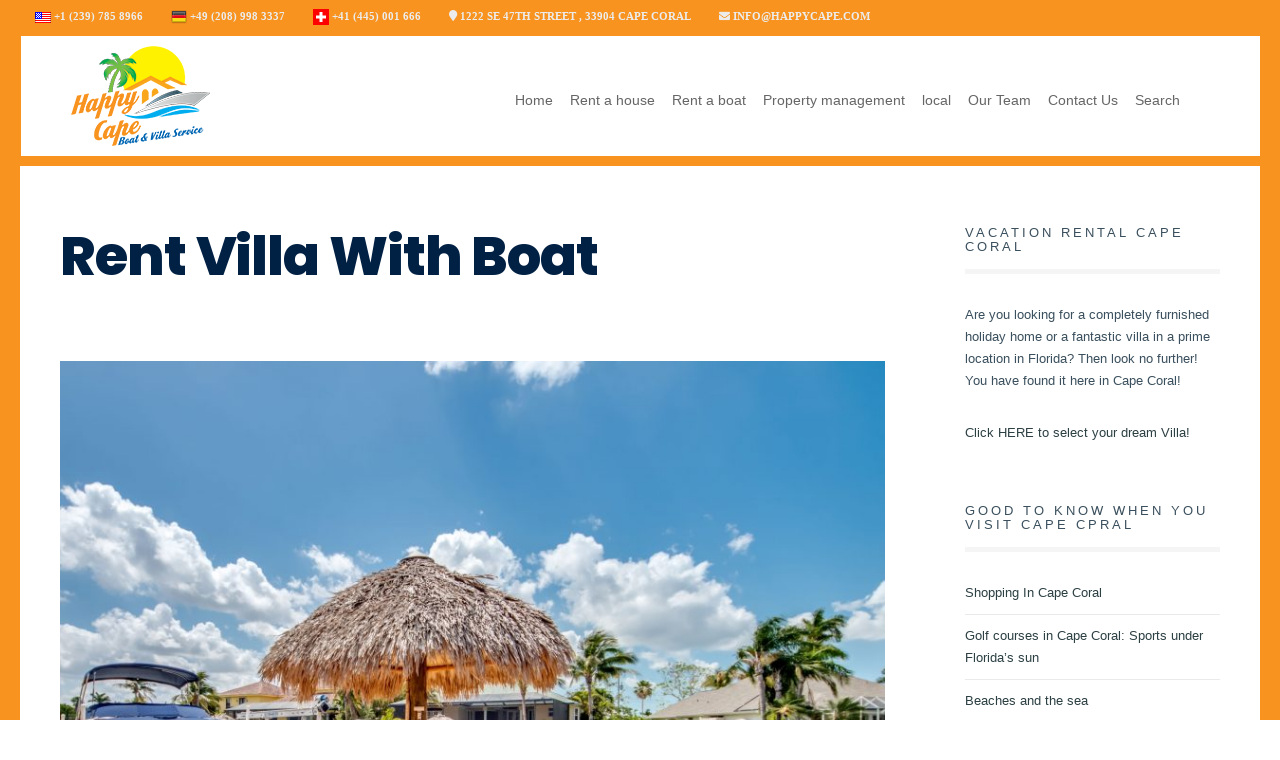

--- FILE ---
content_type: text/html; charset=UTF-8
request_url: https://www.cape-coral.com/info/en/rent-villa-with-boat/
body_size: 24742
content:
<!DOCTYPE html>
<html lang="en-US">
<head><meta charset="UTF-8">

<!-- Set the viewport width to device width for mobile -->
<meta name="viewport" content="width=device-width, initial-scale=1, maximum-scale=1" />

<link rel="pingback" href="https://www.cape-coral.com/info/xmlrpc.php" />

<meta name='robots' content='index, follow, max-image-preview:large, max-snippet:-1, max-video-preview:-1' />
<link rel="alternate" hreflang="de" href="https://www.cape-coral.com/info/villa-mit-boot/" />
<link rel="alternate" hreflang="en" href="https://www.cape-coral.com/info/en/rent-villa-with-boat/" />
<link rel="alternate" hreflang="x-default" href="https://www.cape-coral.com/info/villa-mit-boot/" />

	<!-- This site is optimized with the Yoast SEO plugin v19.11 - https://yoast.com/wordpress/plugins/seo/ -->
	<title>Rent a villa with a boat 🏡⛵ in Cape Coral &#8902; Cape Coral Info</title>
	<meta name="description" content="Rent a luxury holiday home directly with a boat ✓Discover Cape Coral from the water ✓ no hidden costs ✓ competent instruction by captain" />
	<link rel="canonical" href="https://www.cape-coral.com/info/en/rent-villa-with-boat/" />
	<meta property="og:locale" content="en_US" />
	<meta property="og:type" content="article" />
	<meta property="og:title" content="Rent a villa with a boat 🏡⛵ in Cape Coral &#8902; Cape Coral Info" />
	<meta property="og:description" content="Rent a luxury holiday home directly with a boat ✓Discover Cape Coral from the water ✓ no hidden costs ✓ competent instruction by captain" />
	<meta property="og:url" content="https://www.cape-coral.com/info/en/rent-villa-with-boat/" />
	<meta property="og:site_name" content="Cape Coral Info" />
	<meta property="article:modified_time" content="2019-02-13T16:57:58+00:00" />
	<meta property="og:image" content="https://www.cape-coral.com/info/wp-content/uploads/2019/02/Dock-2.jpg" />
	<meta property="og:image:width" content="4500" />
	<meta property="og:image:height" content="3000" />
	<meta property="og:image:type" content="image/jpeg" />
	<meta name="twitter:card" content="summary_large_image" />
	<script type="application/ld+json" class="yoast-schema-graph">{"@context":"https://schema.org","@graph":[{"@type":"WebPage","@id":"https://www.cape-coral.com/info/en/rent-villa-with-boat/","url":"https://www.cape-coral.com/info/en/rent-villa-with-boat/","name":"Rent a villa with a boat 🏡⛵ in Cape Coral &#8902; Cape Coral Info","isPartOf":{"@id":"https://www.cape-coral.com/info/#website"},"primaryImageOfPage":{"@id":"https://www.cape-coral.com/info/en/rent-villa-with-boat/#primaryimage"},"image":{"@id":"https://www.cape-coral.com/info/en/rent-villa-with-boat/#primaryimage"},"thumbnailUrl":"https://www.cape-coral.com/info/wp-content/uploads/2019/02/Dock-2.jpg","datePublished":"2019-02-13T16:55:38+00:00","dateModified":"2019-02-13T16:57:58+00:00","description":"Rent a luxury holiday home directly with a boat ✓Discover Cape Coral from the water ✓ no hidden costs ✓ competent instruction by captain","breadcrumb":{"@id":"https://www.cape-coral.com/info/en/rent-villa-with-boat/#breadcrumb"},"inLanguage":"en-US","potentialAction":[{"@type":"ReadAction","target":["https://www.cape-coral.com/info/en/rent-villa-with-boat/"]}]},{"@type":"ImageObject","inLanguage":"en-US","@id":"https://www.cape-coral.com/info/en/rent-villa-with-boat/#primaryimage","url":"https://www.cape-coral.com/info/wp-content/uploads/2019/02/Dock-2.jpg","contentUrl":"https://www.cape-coral.com/info/wp-content/uploads/2019/02/Dock-2.jpg","width":4500,"height":3000,"caption":"Anlegestelle von Haus eines deutschen Verienhausvermieters in Florida"},{"@type":"BreadcrumbList","@id":"https://www.cape-coral.com/info/en/rent-villa-with-boat/#breadcrumb","itemListElement":[{"@type":"ListItem","position":1,"name":"Cape Coral","item":"https://www.cape-coral.com/info/"},{"@type":"ListItem","position":2,"name":"Rent Villa With Boat"}]},{"@type":"WebSite","@id":"https://www.cape-coral.com/info/#website","url":"https://www.cape-coral.com/info/","name":"Cape Coral Info","description":"Informationen Rund um Cape Coral und Florida","publisher":{"@id":"https://www.cape-coral.com/info/#organization"},"potentialAction":[{"@type":"SearchAction","target":{"@type":"EntryPoint","urlTemplate":"https://www.cape-coral.com/info/?s={search_term_string}"},"query-input":"required name=search_term_string"}],"inLanguage":"en-US"},{"@type":"Organization","@id":"https://www.cape-coral.com/info/#organization","name":"Happy Cape","url":"https://www.cape-coral.com/info/","logo":{"@type":"ImageObject","inLanguage":"en-US","@id":"https://www.cape-coral.com/info/#/schema/logo/image/","url":"https://www.cape-coral.com/info/wp-content/uploads/2018/12/logo-cape-coral-happy.png","contentUrl":"https://www.cape-coral.com/info/wp-content/uploads/2018/12/logo-cape-coral-happy.png","width":139,"height":100,"caption":"Happy Cape"},"image":{"@id":"https://www.cape-coral.com/info/#/schema/logo/image/"}}]}</script>
	<!-- / Yoast SEO plugin. -->


<link rel="alternate" type="application/rss+xml" title="Cape Coral Info &raquo; Feed" href="https://www.cape-coral.com/info/en/feed/" />
<link rel="alternate" type="application/rss+xml" title="Cape Coral Info &raquo; Comments Feed" href="https://www.cape-coral.com/info/en/comments/feed/" />
		<!-- This site uses the Google Analytics by MonsterInsights plugin v8.8.2 - Using Analytics tracking - https://www.monsterinsights.com/ -->
							<script
				src="//www.googletagmanager.com/gtag/js?id=UA-33190541-1"  data-cfasync="false" data-wpfc-render="false" type="text/javascript" async></script>
			<script data-cfasync="false" data-wpfc-render="false" type="text/javascript">
				var mi_version = '8.8.2';
				var mi_track_user = true;
				var mi_no_track_reason = '';
				
								var disableStrs = [
															'ga-disable-UA-33190541-1',
									];

				/* Function to detect opted out users */
				function __gtagTrackerIsOptedOut() {
					for (var index = 0; index < disableStrs.length; index++) {
						if (document.cookie.indexOf(disableStrs[index] + '=true') > -1) {
							return true;
						}
					}

					return false;
				}

				/* Disable tracking if the opt-out cookie exists. */
				if (__gtagTrackerIsOptedOut()) {
					for (var index = 0; index < disableStrs.length; index++) {
						window[disableStrs[index]] = true;
					}
				}

				/* Opt-out function */
				function __gtagTrackerOptout() {
					for (var index = 0; index < disableStrs.length; index++) {
						document.cookie = disableStrs[index] + '=true; expires=Thu, 31 Dec 2099 23:59:59 UTC; path=/';
						window[disableStrs[index]] = true;
					}
				}

				if ('undefined' === typeof gaOptout) {
					function gaOptout() {
						__gtagTrackerOptout();
					}
				}
								window.dataLayer = window.dataLayer || [];

				window.MonsterInsightsDualTracker = {
					helpers: {},
					trackers: {},
				};
				if (mi_track_user) {
					function __gtagDataLayer() {
						dataLayer.push(arguments);
					}

					function __gtagTracker(type, name, parameters) {
						if (!parameters) {
							parameters = {};
						}

						if (parameters.send_to) {
							__gtagDataLayer.apply(null, arguments);
							return;
						}

						if (type === 'event') {
							
														parameters.send_to = monsterinsights_frontend.ua;
							__gtagDataLayer(type, name, parameters);
													} else {
							__gtagDataLayer.apply(null, arguments);
						}
					}

					__gtagTracker('js', new Date());
					__gtagTracker('set', {
						'developer_id.dZGIzZG': true,
											});
															__gtagTracker('config', 'UA-33190541-1', {"forceSSL":"true","anonymize_ip":"true"} );
										window.gtag = __gtagTracker;										(function () {
						/* https://developers.google.com/analytics/devguides/collection/analyticsjs/ */
						/* ga and __gaTracker compatibility shim. */
						var noopfn = function () {
							return null;
						};
						var newtracker = function () {
							return new Tracker();
						};
						var Tracker = function () {
							return null;
						};
						var p = Tracker.prototype;
						p.get = noopfn;
						p.set = noopfn;
						p.send = function () {
							var args = Array.prototype.slice.call(arguments);
							args.unshift('send');
							__gaTracker.apply(null, args);
						};
						var __gaTracker = function () {
							var len = arguments.length;
							if (len === 0) {
								return;
							}
							var f = arguments[len - 1];
							if (typeof f !== 'object' || f === null || typeof f.hitCallback !== 'function') {
								if ('send' === arguments[0]) {
									var hitConverted, hitObject = false, action;
									if ('event' === arguments[1]) {
										if ('undefined' !== typeof arguments[3]) {
											hitObject = {
												'eventAction': arguments[3],
												'eventCategory': arguments[2],
												'eventLabel': arguments[4],
												'value': arguments[5] ? arguments[5] : 1,
											}
										}
									}
									if ('pageview' === arguments[1]) {
										if ('undefined' !== typeof arguments[2]) {
											hitObject = {
												'eventAction': 'page_view',
												'page_path': arguments[2],
											}
										}
									}
									if (typeof arguments[2] === 'object') {
										hitObject = arguments[2];
									}
									if (typeof arguments[5] === 'object') {
										Object.assign(hitObject, arguments[5]);
									}
									if ('undefined' !== typeof arguments[1].hitType) {
										hitObject = arguments[1];
										if ('pageview' === hitObject.hitType) {
											hitObject.eventAction = 'page_view';
										}
									}
									if (hitObject) {
										action = 'timing' === arguments[1].hitType ? 'timing_complete' : hitObject.eventAction;
										hitConverted = mapArgs(hitObject);
										__gtagTracker('event', action, hitConverted);
									}
								}
								return;
							}

							function mapArgs(args) {
								var arg, hit = {};
								var gaMap = {
									'eventCategory': 'event_category',
									'eventAction': 'event_action',
									'eventLabel': 'event_label',
									'eventValue': 'event_value',
									'nonInteraction': 'non_interaction',
									'timingCategory': 'event_category',
									'timingVar': 'name',
									'timingValue': 'value',
									'timingLabel': 'event_label',
									'page': 'page_path',
									'location': 'page_location',
									'title': 'page_title',
								};
								for (arg in args) {
																		if (!(!args.hasOwnProperty(arg) || !gaMap.hasOwnProperty(arg))) {
										hit[gaMap[arg]] = args[arg];
									} else {
										hit[arg] = args[arg];
									}
								}
								return hit;
							}

							try {
								f.hitCallback();
							} catch (ex) {
							}
						};
						__gaTracker.create = newtracker;
						__gaTracker.getByName = newtracker;
						__gaTracker.getAll = function () {
							return [];
						};
						__gaTracker.remove = noopfn;
						__gaTracker.loaded = true;
						window['__gaTracker'] = __gaTracker;
					})();
									} else {
										console.log("");
					(function () {
						function __gtagTracker() {
							return null;
						}

						window['__gtagTracker'] = __gtagTracker;
						window['gtag'] = __gtagTracker;
					})();
									}
			</script>
				<!-- / Google Analytics by MonsterInsights -->
		<script type="text/javascript">
window._wpemojiSettings = {"baseUrl":"https:\/\/s.w.org\/images\/core\/emoji\/14.0.0\/72x72\/","ext":".png","svgUrl":"https:\/\/s.w.org\/images\/core\/emoji\/14.0.0\/svg\/","svgExt":".svg","source":{"concatemoji":"https:\/\/www.cape-coral.com\/info\/wp-includes\/js\/wp-emoji-release.min.js?ver=6.1.9"}};
/*! This file is auto-generated */
!function(e,a,t){var n,r,o,i=a.createElement("canvas"),p=i.getContext&&i.getContext("2d");function s(e,t){var a=String.fromCharCode,e=(p.clearRect(0,0,i.width,i.height),p.fillText(a.apply(this,e),0,0),i.toDataURL());return p.clearRect(0,0,i.width,i.height),p.fillText(a.apply(this,t),0,0),e===i.toDataURL()}function c(e){var t=a.createElement("script");t.src=e,t.defer=t.type="text/javascript",a.getElementsByTagName("head")[0].appendChild(t)}for(o=Array("flag","emoji"),t.supports={everything:!0,everythingExceptFlag:!0},r=0;r<o.length;r++)t.supports[o[r]]=function(e){if(p&&p.fillText)switch(p.textBaseline="top",p.font="600 32px Arial",e){case"flag":return s([127987,65039,8205,9895,65039],[127987,65039,8203,9895,65039])?!1:!s([55356,56826,55356,56819],[55356,56826,8203,55356,56819])&&!s([55356,57332,56128,56423,56128,56418,56128,56421,56128,56430,56128,56423,56128,56447],[55356,57332,8203,56128,56423,8203,56128,56418,8203,56128,56421,8203,56128,56430,8203,56128,56423,8203,56128,56447]);case"emoji":return!s([129777,127995,8205,129778,127999],[129777,127995,8203,129778,127999])}return!1}(o[r]),t.supports.everything=t.supports.everything&&t.supports[o[r]],"flag"!==o[r]&&(t.supports.everythingExceptFlag=t.supports.everythingExceptFlag&&t.supports[o[r]]);t.supports.everythingExceptFlag=t.supports.everythingExceptFlag&&!t.supports.flag,t.DOMReady=!1,t.readyCallback=function(){t.DOMReady=!0},t.supports.everything||(n=function(){t.readyCallback()},a.addEventListener?(a.addEventListener("DOMContentLoaded",n,!1),e.addEventListener("load",n,!1)):(e.attachEvent("onload",n),a.attachEvent("onreadystatechange",function(){"complete"===a.readyState&&t.readyCallback()})),(e=t.source||{}).concatemoji?c(e.concatemoji):e.wpemoji&&e.twemoji&&(c(e.twemoji),c(e.wpemoji)))}(window,document,window._wpemojiSettings);
</script>
<style type="text/css">
img.wp-smiley,
img.emoji {
	display: inline !important;
	border: none !important;
	box-shadow: none !important;
	height: 1em !important;
	width: 1em !important;
	margin: 0 0.07em !important;
	vertical-align: -0.1em !important;
	background: none !important;
	padding: 0 !important;
}
</style>
	<link rel='stylesheet' id='wp-block-library-css' href='https://www.cape-coral.com/info/wp-includes/css/dist/block-library/style.min.css?ver=6.1.9' type='text/css' media='all' />
<link rel='stylesheet' id='classic-theme-styles-css' href='https://www.cape-coral.com/info/wp-includes/css/classic-themes.min.css?ver=1' type='text/css' media='all' />
<style id='global-styles-inline-css' type='text/css'>
body{--wp--preset--color--black: #000000;--wp--preset--color--cyan-bluish-gray: #abb8c3;--wp--preset--color--white: #ffffff;--wp--preset--color--pale-pink: #f78da7;--wp--preset--color--vivid-red: #cf2e2e;--wp--preset--color--luminous-vivid-orange: #ff6900;--wp--preset--color--luminous-vivid-amber: #fcb900;--wp--preset--color--light-green-cyan: #7bdcb5;--wp--preset--color--vivid-green-cyan: #00d084;--wp--preset--color--pale-cyan-blue: #8ed1fc;--wp--preset--color--vivid-cyan-blue: #0693e3;--wp--preset--color--vivid-purple: #9b51e0;--wp--preset--gradient--vivid-cyan-blue-to-vivid-purple: linear-gradient(135deg,rgba(6,147,227,1) 0%,rgb(155,81,224) 100%);--wp--preset--gradient--light-green-cyan-to-vivid-green-cyan: linear-gradient(135deg,rgb(122,220,180) 0%,rgb(0,208,130) 100%);--wp--preset--gradient--luminous-vivid-amber-to-luminous-vivid-orange: linear-gradient(135deg,rgba(252,185,0,1) 0%,rgba(255,105,0,1) 100%);--wp--preset--gradient--luminous-vivid-orange-to-vivid-red: linear-gradient(135deg,rgba(255,105,0,1) 0%,rgb(207,46,46) 100%);--wp--preset--gradient--very-light-gray-to-cyan-bluish-gray: linear-gradient(135deg,rgb(238,238,238) 0%,rgb(169,184,195) 100%);--wp--preset--gradient--cool-to-warm-spectrum: linear-gradient(135deg,rgb(74,234,220) 0%,rgb(151,120,209) 20%,rgb(207,42,186) 40%,rgb(238,44,130) 60%,rgb(251,105,98) 80%,rgb(254,248,76) 100%);--wp--preset--gradient--blush-light-purple: linear-gradient(135deg,rgb(255,206,236) 0%,rgb(152,150,240) 100%);--wp--preset--gradient--blush-bordeaux: linear-gradient(135deg,rgb(254,205,165) 0%,rgb(254,45,45) 50%,rgb(107,0,62) 100%);--wp--preset--gradient--luminous-dusk: linear-gradient(135deg,rgb(255,203,112) 0%,rgb(199,81,192) 50%,rgb(65,88,208) 100%);--wp--preset--gradient--pale-ocean: linear-gradient(135deg,rgb(255,245,203) 0%,rgb(182,227,212) 50%,rgb(51,167,181) 100%);--wp--preset--gradient--electric-grass: linear-gradient(135deg,rgb(202,248,128) 0%,rgb(113,206,126) 100%);--wp--preset--gradient--midnight: linear-gradient(135deg,rgb(2,3,129) 0%,rgb(40,116,252) 100%);--wp--preset--duotone--dark-grayscale: url('#wp-duotone-dark-grayscale');--wp--preset--duotone--grayscale: url('#wp-duotone-grayscale');--wp--preset--duotone--purple-yellow: url('#wp-duotone-purple-yellow');--wp--preset--duotone--blue-red: url('#wp-duotone-blue-red');--wp--preset--duotone--midnight: url('#wp-duotone-midnight');--wp--preset--duotone--magenta-yellow: url('#wp-duotone-magenta-yellow');--wp--preset--duotone--purple-green: url('#wp-duotone-purple-green');--wp--preset--duotone--blue-orange: url('#wp-duotone-blue-orange');--wp--preset--font-size--small: 13px;--wp--preset--font-size--medium: 20px;--wp--preset--font-size--large: 36px;--wp--preset--font-size--x-large: 42px;--wp--preset--spacing--20: 0.44rem;--wp--preset--spacing--30: 0.67rem;--wp--preset--spacing--40: 1rem;--wp--preset--spacing--50: 1.5rem;--wp--preset--spacing--60: 2.25rem;--wp--preset--spacing--70: 3.38rem;--wp--preset--spacing--80: 5.06rem;}:where(.is-layout-flex){gap: 0.5em;}body .is-layout-flow > .alignleft{float: left;margin-inline-start: 0;margin-inline-end: 2em;}body .is-layout-flow > .alignright{float: right;margin-inline-start: 2em;margin-inline-end: 0;}body .is-layout-flow > .aligncenter{margin-left: auto !important;margin-right: auto !important;}body .is-layout-constrained > .alignleft{float: left;margin-inline-start: 0;margin-inline-end: 2em;}body .is-layout-constrained > .alignright{float: right;margin-inline-start: 2em;margin-inline-end: 0;}body .is-layout-constrained > .aligncenter{margin-left: auto !important;margin-right: auto !important;}body .is-layout-constrained > :where(:not(.alignleft):not(.alignright):not(.alignfull)){max-width: var(--wp--style--global--content-size);margin-left: auto !important;margin-right: auto !important;}body .is-layout-constrained > .alignwide{max-width: var(--wp--style--global--wide-size);}body .is-layout-flex{display: flex;}body .is-layout-flex{flex-wrap: wrap;align-items: center;}body .is-layout-flex > *{margin: 0;}:where(.wp-block-columns.is-layout-flex){gap: 2em;}.has-black-color{color: var(--wp--preset--color--black) !important;}.has-cyan-bluish-gray-color{color: var(--wp--preset--color--cyan-bluish-gray) !important;}.has-white-color{color: var(--wp--preset--color--white) !important;}.has-pale-pink-color{color: var(--wp--preset--color--pale-pink) !important;}.has-vivid-red-color{color: var(--wp--preset--color--vivid-red) !important;}.has-luminous-vivid-orange-color{color: var(--wp--preset--color--luminous-vivid-orange) !important;}.has-luminous-vivid-amber-color{color: var(--wp--preset--color--luminous-vivid-amber) !important;}.has-light-green-cyan-color{color: var(--wp--preset--color--light-green-cyan) !important;}.has-vivid-green-cyan-color{color: var(--wp--preset--color--vivid-green-cyan) !important;}.has-pale-cyan-blue-color{color: var(--wp--preset--color--pale-cyan-blue) !important;}.has-vivid-cyan-blue-color{color: var(--wp--preset--color--vivid-cyan-blue) !important;}.has-vivid-purple-color{color: var(--wp--preset--color--vivid-purple) !important;}.has-black-background-color{background-color: var(--wp--preset--color--black) !important;}.has-cyan-bluish-gray-background-color{background-color: var(--wp--preset--color--cyan-bluish-gray) !important;}.has-white-background-color{background-color: var(--wp--preset--color--white) !important;}.has-pale-pink-background-color{background-color: var(--wp--preset--color--pale-pink) !important;}.has-vivid-red-background-color{background-color: var(--wp--preset--color--vivid-red) !important;}.has-luminous-vivid-orange-background-color{background-color: var(--wp--preset--color--luminous-vivid-orange) !important;}.has-luminous-vivid-amber-background-color{background-color: var(--wp--preset--color--luminous-vivid-amber) !important;}.has-light-green-cyan-background-color{background-color: var(--wp--preset--color--light-green-cyan) !important;}.has-vivid-green-cyan-background-color{background-color: var(--wp--preset--color--vivid-green-cyan) !important;}.has-pale-cyan-blue-background-color{background-color: var(--wp--preset--color--pale-cyan-blue) !important;}.has-vivid-cyan-blue-background-color{background-color: var(--wp--preset--color--vivid-cyan-blue) !important;}.has-vivid-purple-background-color{background-color: var(--wp--preset--color--vivid-purple) !important;}.has-black-border-color{border-color: var(--wp--preset--color--black) !important;}.has-cyan-bluish-gray-border-color{border-color: var(--wp--preset--color--cyan-bluish-gray) !important;}.has-white-border-color{border-color: var(--wp--preset--color--white) !important;}.has-pale-pink-border-color{border-color: var(--wp--preset--color--pale-pink) !important;}.has-vivid-red-border-color{border-color: var(--wp--preset--color--vivid-red) !important;}.has-luminous-vivid-orange-border-color{border-color: var(--wp--preset--color--luminous-vivid-orange) !important;}.has-luminous-vivid-amber-border-color{border-color: var(--wp--preset--color--luminous-vivid-amber) !important;}.has-light-green-cyan-border-color{border-color: var(--wp--preset--color--light-green-cyan) !important;}.has-vivid-green-cyan-border-color{border-color: var(--wp--preset--color--vivid-green-cyan) !important;}.has-pale-cyan-blue-border-color{border-color: var(--wp--preset--color--pale-cyan-blue) !important;}.has-vivid-cyan-blue-border-color{border-color: var(--wp--preset--color--vivid-cyan-blue) !important;}.has-vivid-purple-border-color{border-color: var(--wp--preset--color--vivid-purple) !important;}.has-vivid-cyan-blue-to-vivid-purple-gradient-background{background: var(--wp--preset--gradient--vivid-cyan-blue-to-vivid-purple) !important;}.has-light-green-cyan-to-vivid-green-cyan-gradient-background{background: var(--wp--preset--gradient--light-green-cyan-to-vivid-green-cyan) !important;}.has-luminous-vivid-amber-to-luminous-vivid-orange-gradient-background{background: var(--wp--preset--gradient--luminous-vivid-amber-to-luminous-vivid-orange) !important;}.has-luminous-vivid-orange-to-vivid-red-gradient-background{background: var(--wp--preset--gradient--luminous-vivid-orange-to-vivid-red) !important;}.has-very-light-gray-to-cyan-bluish-gray-gradient-background{background: var(--wp--preset--gradient--very-light-gray-to-cyan-bluish-gray) !important;}.has-cool-to-warm-spectrum-gradient-background{background: var(--wp--preset--gradient--cool-to-warm-spectrum) !important;}.has-blush-light-purple-gradient-background{background: var(--wp--preset--gradient--blush-light-purple) !important;}.has-blush-bordeaux-gradient-background{background: var(--wp--preset--gradient--blush-bordeaux) !important;}.has-luminous-dusk-gradient-background{background: var(--wp--preset--gradient--luminous-dusk) !important;}.has-pale-ocean-gradient-background{background: var(--wp--preset--gradient--pale-ocean) !important;}.has-electric-grass-gradient-background{background: var(--wp--preset--gradient--electric-grass) !important;}.has-midnight-gradient-background{background: var(--wp--preset--gradient--midnight) !important;}.has-small-font-size{font-size: var(--wp--preset--font-size--small) !important;}.has-medium-font-size{font-size: var(--wp--preset--font-size--medium) !important;}.has-large-font-size{font-size: var(--wp--preset--font-size--large) !important;}.has-x-large-font-size{font-size: var(--wp--preset--font-size--x-large) !important;}
.wp-block-navigation a:where(:not(.wp-element-button)){color: inherit;}
:where(.wp-block-columns.is-layout-flex){gap: 2em;}
.wp-block-pullquote{font-size: 1.5em;line-height: 1.6;}
</style>
<style id='extendify-gutenberg-patterns-and-templates-utilities-inline-css' type='text/css'>
.ext-absolute{position:absolute!important}.ext-relative{position:relative!important}.ext-top-base{top:var(--wp--style--block-gap,1.75rem)!important}.ext-top-lg{top:var(--extendify--spacing--large,3rem)!important}.ext--top-base{top:calc(var(--wp--style--block-gap, 1.75rem)*-1)!important}.ext--top-lg{top:calc(var(--extendify--spacing--large, 3rem)*-1)!important}.ext-right-base{right:var(--wp--style--block-gap,1.75rem)!important}.ext-right-lg{right:var(--extendify--spacing--large,3rem)!important}.ext--right-base{right:calc(var(--wp--style--block-gap, 1.75rem)*-1)!important}.ext--right-lg{right:calc(var(--extendify--spacing--large, 3rem)*-1)!important}.ext-bottom-base{bottom:var(--wp--style--block-gap,1.75rem)!important}.ext-bottom-lg{bottom:var(--extendify--spacing--large,3rem)!important}.ext--bottom-base{bottom:calc(var(--wp--style--block-gap, 1.75rem)*-1)!important}.ext--bottom-lg{bottom:calc(var(--extendify--spacing--large, 3rem)*-1)!important}.ext-left-base{left:var(--wp--style--block-gap,1.75rem)!important}.ext-left-lg{left:var(--extendify--spacing--large,3rem)!important}.ext--left-base{left:calc(var(--wp--style--block-gap, 1.75rem)*-1)!important}.ext--left-lg{left:calc(var(--extendify--spacing--large, 3rem)*-1)!important}.ext-order-1{order:1!important}.ext-order-2{order:2!important}.ext-col-auto{grid-column:auto!important}.ext-col-span-1{grid-column:span 1/span 1!important}.ext-col-span-2{grid-column:span 2/span 2!important}.ext-col-span-3{grid-column:span 3/span 3!important}.ext-col-span-4{grid-column:span 4/span 4!important}.ext-col-span-5{grid-column:span 5/span 5!important}.ext-col-span-6{grid-column:span 6/span 6!important}.ext-col-span-7{grid-column:span 7/span 7!important}.ext-col-span-8{grid-column:span 8/span 8!important}.ext-col-span-9{grid-column:span 9/span 9!important}.ext-col-span-10{grid-column:span 10/span 10!important}.ext-col-span-11{grid-column:span 11/span 11!important}.ext-col-span-12{grid-column:span 12/span 12!important}.ext-col-span-full{grid-column:1/-1!important}.ext-col-start-1{grid-column-start:1!important}.ext-col-start-2{grid-column-start:2!important}.ext-col-start-3{grid-column-start:3!important}.ext-col-start-4{grid-column-start:4!important}.ext-col-start-5{grid-column-start:5!important}.ext-col-start-6{grid-column-start:6!important}.ext-col-start-7{grid-column-start:7!important}.ext-col-start-8{grid-column-start:8!important}.ext-col-start-9{grid-column-start:9!important}.ext-col-start-10{grid-column-start:10!important}.ext-col-start-11{grid-column-start:11!important}.ext-col-start-12{grid-column-start:12!important}.ext-col-start-13{grid-column-start:13!important}.ext-col-start-auto{grid-column-start:auto!important}.ext-col-end-1{grid-column-end:1!important}.ext-col-end-2{grid-column-end:2!important}.ext-col-end-3{grid-column-end:3!important}.ext-col-end-4{grid-column-end:4!important}.ext-col-end-5{grid-column-end:5!important}.ext-col-end-6{grid-column-end:6!important}.ext-col-end-7{grid-column-end:7!important}.ext-col-end-8{grid-column-end:8!important}.ext-col-end-9{grid-column-end:9!important}.ext-col-end-10{grid-column-end:10!important}.ext-col-end-11{grid-column-end:11!important}.ext-col-end-12{grid-column-end:12!important}.ext-col-end-13{grid-column-end:13!important}.ext-col-end-auto{grid-column-end:auto!important}.ext-row-auto{grid-row:auto!important}.ext-row-span-1{grid-row:span 1/span 1!important}.ext-row-span-2{grid-row:span 2/span 2!important}.ext-row-span-3{grid-row:span 3/span 3!important}.ext-row-span-4{grid-row:span 4/span 4!important}.ext-row-span-5{grid-row:span 5/span 5!important}.ext-row-span-6{grid-row:span 6/span 6!important}.ext-row-span-full{grid-row:1/-1!important}.ext-row-start-1{grid-row-start:1!important}.ext-row-start-2{grid-row-start:2!important}.ext-row-start-3{grid-row-start:3!important}.ext-row-start-4{grid-row-start:4!important}.ext-row-start-5{grid-row-start:5!important}.ext-row-start-6{grid-row-start:6!important}.ext-row-start-7{grid-row-start:7!important}.ext-row-start-auto{grid-row-start:auto!important}.ext-row-end-1{grid-row-end:1!important}.ext-row-end-2{grid-row-end:2!important}.ext-row-end-3{grid-row-end:3!important}.ext-row-end-4{grid-row-end:4!important}.ext-row-end-5{grid-row-end:5!important}.ext-row-end-6{grid-row-end:6!important}.ext-row-end-7{grid-row-end:7!important}.ext-row-end-auto{grid-row-end:auto!important}.ext-m-0:not([style*=margin]){margin:0!important}.ext-m-auto:not([style*=margin]){margin:auto!important}.ext-m-base:not([style*=margin]){margin:var(--wp--style--block-gap,1.75rem)!important}.ext-m-lg:not([style*=margin]){margin:var(--extendify--spacing--large,3rem)!important}.ext--m-base:not([style*=margin]){margin:calc(var(--wp--style--block-gap, 1.75rem)*-1)!important}.ext--m-lg:not([style*=margin]){margin:calc(var(--extendify--spacing--large, 3rem)*-1)!important}.ext-mx-0:not([style*=margin]){margin-left:0!important;margin-right:0!important}.ext-mx-auto:not([style*=margin]){margin-left:auto!important;margin-right:auto!important}.ext-mx-base:not([style*=margin]){margin-left:var(--wp--style--block-gap,1.75rem)!important;margin-right:var(--wp--style--block-gap,1.75rem)!important}.ext-mx-lg:not([style*=margin]){margin-left:var(--extendify--spacing--large,3rem)!important;margin-right:var(--extendify--spacing--large,3rem)!important}.ext--mx-base:not([style*=margin]){margin-left:calc(var(--wp--style--block-gap, 1.75rem)*-1)!important;margin-right:calc(var(--wp--style--block-gap, 1.75rem)*-1)!important}.ext--mx-lg:not([style*=margin]){margin-left:calc(var(--extendify--spacing--large, 3rem)*-1)!important;margin-right:calc(var(--extendify--spacing--large, 3rem)*-1)!important}.ext-my-0:not([style*=margin]){margin-bottom:0!important;margin-top:0!important}.ext-my-auto:not([style*=margin]){margin-bottom:auto!important;margin-top:auto!important}.ext-my-base:not([style*=margin]){margin-bottom:var(--wp--style--block-gap,1.75rem)!important;margin-top:var(--wp--style--block-gap,1.75rem)!important}.ext-my-lg:not([style*=margin]){margin-bottom:var(--extendify--spacing--large,3rem)!important;margin-top:var(--extendify--spacing--large,3rem)!important}.ext--my-base:not([style*=margin]){margin-bottom:calc(var(--wp--style--block-gap, 1.75rem)*-1)!important;margin-top:calc(var(--wp--style--block-gap, 1.75rem)*-1)!important}.ext--my-lg:not([style*=margin]){margin-bottom:calc(var(--extendify--spacing--large, 3rem)*-1)!important;margin-top:calc(var(--extendify--spacing--large, 3rem)*-1)!important}.ext-mt-0:not([style*=margin]){margin-top:0!important}.ext-mt-auto:not([style*=margin]){margin-top:auto!important}.ext-mt-base:not([style*=margin]){margin-top:var(--wp--style--block-gap,1.75rem)!important}.ext-mt-lg:not([style*=margin]){margin-top:var(--extendify--spacing--large,3rem)!important}.ext--mt-base:not([style*=margin]){margin-top:calc(var(--wp--style--block-gap, 1.75rem)*-1)!important}.ext--mt-lg:not([style*=margin]){margin-top:calc(var(--extendify--spacing--large, 3rem)*-1)!important}.ext-mr-0:not([style*=margin]){margin-right:0!important}.ext-mr-auto:not([style*=margin]){margin-right:auto!important}.ext-mr-base:not([style*=margin]){margin-right:var(--wp--style--block-gap,1.75rem)!important}.ext-mr-lg:not([style*=margin]){margin-right:var(--extendify--spacing--large,3rem)!important}.ext--mr-base:not([style*=margin]){margin-right:calc(var(--wp--style--block-gap, 1.75rem)*-1)!important}.ext--mr-lg:not([style*=margin]){margin-right:calc(var(--extendify--spacing--large, 3rem)*-1)!important}.ext-mb-0:not([style*=margin]){margin-bottom:0!important}.ext-mb-auto:not([style*=margin]){margin-bottom:auto!important}.ext-mb-base:not([style*=margin]){margin-bottom:var(--wp--style--block-gap,1.75rem)!important}.ext-mb-lg:not([style*=margin]){margin-bottom:var(--extendify--spacing--large,3rem)!important}.ext--mb-base:not([style*=margin]){margin-bottom:calc(var(--wp--style--block-gap, 1.75rem)*-1)!important}.ext--mb-lg:not([style*=margin]){margin-bottom:calc(var(--extendify--spacing--large, 3rem)*-1)!important}.ext-ml-0:not([style*=margin]){margin-left:0!important}.ext-ml-auto:not([style*=margin]){margin-left:auto!important}.ext-ml-base:not([style*=margin]){margin-left:var(--wp--style--block-gap,1.75rem)!important}.ext-ml-lg:not([style*=margin]){margin-left:var(--extendify--spacing--large,3rem)!important}.ext--ml-base:not([style*=margin]){margin-left:calc(var(--wp--style--block-gap, 1.75rem)*-1)!important}.ext--ml-lg:not([style*=margin]){margin-left:calc(var(--extendify--spacing--large, 3rem)*-1)!important}.ext-block{display:block!important}.ext-inline-block{display:inline-block!important}.ext-inline{display:inline!important}.ext-flex{display:flex!important}.ext-inline-flex{display:inline-flex!important}.ext-grid{display:grid!important}.ext-inline-grid{display:inline-grid!important}.ext-hidden{display:none!important}.ext-w-auto{width:auto!important}.ext-w-full{width:100%!important}.ext-max-w-full{max-width:100%!important}.ext-flex-1{flex:1 1 0%!important}.ext-flex-auto{flex:1 1 auto!important}.ext-flex-initial{flex:0 1 auto!important}.ext-flex-none{flex:none!important}.ext-flex-shrink-0{flex-shrink:0!important}.ext-flex-shrink{flex-shrink:1!important}.ext-flex-grow-0{flex-grow:0!important}.ext-flex-grow{flex-grow:1!important}.ext-list-none{list-style-type:none!important}.ext-grid-cols-1{grid-template-columns:repeat(1,minmax(0,1fr))!important}.ext-grid-cols-2{grid-template-columns:repeat(2,minmax(0,1fr))!important}.ext-grid-cols-3{grid-template-columns:repeat(3,minmax(0,1fr))!important}.ext-grid-cols-4{grid-template-columns:repeat(4,minmax(0,1fr))!important}.ext-grid-cols-5{grid-template-columns:repeat(5,minmax(0,1fr))!important}.ext-grid-cols-6{grid-template-columns:repeat(6,minmax(0,1fr))!important}.ext-grid-cols-7{grid-template-columns:repeat(7,minmax(0,1fr))!important}.ext-grid-cols-8{grid-template-columns:repeat(8,minmax(0,1fr))!important}.ext-grid-cols-9{grid-template-columns:repeat(9,minmax(0,1fr))!important}.ext-grid-cols-10{grid-template-columns:repeat(10,minmax(0,1fr))!important}.ext-grid-cols-11{grid-template-columns:repeat(11,minmax(0,1fr))!important}.ext-grid-cols-12{grid-template-columns:repeat(12,minmax(0,1fr))!important}.ext-grid-cols-none{grid-template-columns:none!important}.ext-grid-rows-1{grid-template-rows:repeat(1,minmax(0,1fr))!important}.ext-grid-rows-2{grid-template-rows:repeat(2,minmax(0,1fr))!important}.ext-grid-rows-3{grid-template-rows:repeat(3,minmax(0,1fr))!important}.ext-grid-rows-4{grid-template-rows:repeat(4,minmax(0,1fr))!important}.ext-grid-rows-5{grid-template-rows:repeat(5,minmax(0,1fr))!important}.ext-grid-rows-6{grid-template-rows:repeat(6,minmax(0,1fr))!important}.ext-grid-rows-none{grid-template-rows:none!important}.ext-flex-row{flex-direction:row!important}.ext-flex-row-reverse{flex-direction:row-reverse!important}.ext-flex-col{flex-direction:column!important}.ext-flex-col-reverse{flex-direction:column-reverse!important}.ext-flex-wrap{flex-wrap:wrap!important}.ext-flex-wrap-reverse{flex-wrap:wrap-reverse!important}.ext-flex-nowrap{flex-wrap:nowrap!important}.ext-items-start{align-items:flex-start!important}.ext-items-end{align-items:flex-end!important}.ext-items-center{align-items:center!important}.ext-items-baseline{align-items:baseline!important}.ext-items-stretch{align-items:stretch!important}.ext-justify-start{justify-content:flex-start!important}.ext-justify-end{justify-content:flex-end!important}.ext-justify-center{justify-content:center!important}.ext-justify-between{justify-content:space-between!important}.ext-justify-around{justify-content:space-around!important}.ext-justify-evenly{justify-content:space-evenly!important}.ext-justify-items-start{justify-items:start!important}.ext-justify-items-end{justify-items:end!important}.ext-justify-items-center{justify-items:center!important}.ext-justify-items-stretch{justify-items:stretch!important}.ext-gap-0{gap:0!important}.ext-gap-base{gap:var(--wp--style--block-gap,1.75rem)!important}.ext-gap-lg{gap:var(--extendify--spacing--large,3rem)!important}.ext-gap-x-0{-moz-column-gap:0!important;column-gap:0!important}.ext-gap-x-base{-moz-column-gap:var(--wp--style--block-gap,1.75rem)!important;column-gap:var(--wp--style--block-gap,1.75rem)!important}.ext-gap-x-lg{-moz-column-gap:var(--extendify--spacing--large,3rem)!important;column-gap:var(--extendify--spacing--large,3rem)!important}.ext-gap-y-0{row-gap:0!important}.ext-gap-y-base{row-gap:var(--wp--style--block-gap,1.75rem)!important}.ext-gap-y-lg{row-gap:var(--extendify--spacing--large,3rem)!important}.ext-justify-self-auto{justify-self:auto!important}.ext-justify-self-start{justify-self:start!important}.ext-justify-self-end{justify-self:end!important}.ext-justify-self-center{justify-self:center!important}.ext-justify-self-stretch{justify-self:stretch!important}.ext-rounded-none{border-radius:0!important}.ext-rounded-full{border-radius:9999px!important}.ext-rounded-t-none{border-top-left-radius:0!important;border-top-right-radius:0!important}.ext-rounded-t-full{border-top-left-radius:9999px!important;border-top-right-radius:9999px!important}.ext-rounded-r-none{border-bottom-right-radius:0!important;border-top-right-radius:0!important}.ext-rounded-r-full{border-bottom-right-radius:9999px!important;border-top-right-radius:9999px!important}.ext-rounded-b-none{border-bottom-left-radius:0!important;border-bottom-right-radius:0!important}.ext-rounded-b-full{border-bottom-left-radius:9999px!important;border-bottom-right-radius:9999px!important}.ext-rounded-l-none{border-bottom-left-radius:0!important;border-top-left-radius:0!important}.ext-rounded-l-full{border-bottom-left-radius:9999px!important;border-top-left-radius:9999px!important}.ext-rounded-tl-none{border-top-left-radius:0!important}.ext-rounded-tl-full{border-top-left-radius:9999px!important}.ext-rounded-tr-none{border-top-right-radius:0!important}.ext-rounded-tr-full{border-top-right-radius:9999px!important}.ext-rounded-br-none{border-bottom-right-radius:0!important}.ext-rounded-br-full{border-bottom-right-radius:9999px!important}.ext-rounded-bl-none{border-bottom-left-radius:0!important}.ext-rounded-bl-full{border-bottom-left-radius:9999px!important}.ext-border-0{border-width:0!important}.ext-border-t-0{border-top-width:0!important}.ext-border-r-0{border-right-width:0!important}.ext-border-b-0{border-bottom-width:0!important}.ext-border-l-0{border-left-width:0!important}.ext-p-0:not([style*=padding]){padding:0!important}.ext-p-base:not([style*=padding]){padding:var(--wp--style--block-gap,1.75rem)!important}.ext-p-lg:not([style*=padding]){padding:var(--extendify--spacing--large,3rem)!important}.ext-px-0:not([style*=padding]){padding-left:0!important;padding-right:0!important}.ext-px-base:not([style*=padding]){padding-left:var(--wp--style--block-gap,1.75rem)!important;padding-right:var(--wp--style--block-gap,1.75rem)!important}.ext-px-lg:not([style*=padding]){padding-left:var(--extendify--spacing--large,3rem)!important;padding-right:var(--extendify--spacing--large,3rem)!important}.ext-py-0:not([style*=padding]){padding-bottom:0!important;padding-top:0!important}.ext-py-base:not([style*=padding]){padding-bottom:var(--wp--style--block-gap,1.75rem)!important;padding-top:var(--wp--style--block-gap,1.75rem)!important}.ext-py-lg:not([style*=padding]){padding-bottom:var(--extendify--spacing--large,3rem)!important;padding-top:var(--extendify--spacing--large,3rem)!important}.ext-pt-0:not([style*=padding]){padding-top:0!important}.ext-pt-base:not([style*=padding]){padding-top:var(--wp--style--block-gap,1.75rem)!important}.ext-pt-lg:not([style*=padding]){padding-top:var(--extendify--spacing--large,3rem)!important}.ext-pr-0:not([style*=padding]){padding-right:0!important}.ext-pr-base:not([style*=padding]){padding-right:var(--wp--style--block-gap,1.75rem)!important}.ext-pr-lg:not([style*=padding]){padding-right:var(--extendify--spacing--large,3rem)!important}.ext-pb-0:not([style*=padding]){padding-bottom:0!important}.ext-pb-base:not([style*=padding]){padding-bottom:var(--wp--style--block-gap,1.75rem)!important}.ext-pb-lg:not([style*=padding]){padding-bottom:var(--extendify--spacing--large,3rem)!important}.ext-pl-0:not([style*=padding]){padding-left:0!important}.ext-pl-base:not([style*=padding]){padding-left:var(--wp--style--block-gap,1.75rem)!important}.ext-pl-lg:not([style*=padding]){padding-left:var(--extendify--spacing--large,3rem)!important}.ext-text-left{text-align:left!important}.ext-text-center{text-align:center!important}.ext-text-right{text-align:right!important}.ext-leading-none{line-height:1!important}.ext-leading-tight{line-height:1.25!important}.ext-leading-snug{line-height:1.375!important}.ext-leading-normal{line-height:1.5!important}.ext-leading-relaxed{line-height:1.625!important}.ext-leading-loose{line-height:2!important}.clip-path--rhombus img{-webkit-clip-path:polygon(15% 6%,80% 29%,84% 93%,23% 69%);clip-path:polygon(15% 6%,80% 29%,84% 93%,23% 69%)}.clip-path--diamond img{-webkit-clip-path:polygon(5% 29%,60% 2%,91% 64%,36% 89%);clip-path:polygon(5% 29%,60% 2%,91% 64%,36% 89%)}.clip-path--rhombus-alt img{-webkit-clip-path:polygon(14% 9%,85% 24%,91% 89%,19% 76%);clip-path:polygon(14% 9%,85% 24%,91% 89%,19% 76%)}.wp-block-columns[class*=fullwidth-cols]{margin-bottom:unset}.wp-block-column.editor\:pointer-events-none{margin-bottom:0!important;margin-top:0!important}.is-root-container.block-editor-block-list__layout>[data-align=full]:not(:first-of-type)>.wp-block-column.editor\:pointer-events-none,.is-root-container.block-editor-block-list__layout>[data-align=wide]>.wp-block-column.editor\:pointer-events-none{margin-top:calc(var(--wp--style--block-gap, 28px)*-1)!important}.ext .wp-block-columns .wp-block-column[style*=padding]{padding-left:0!important;padding-right:0!important}.ext .wp-block-columns+.wp-block-columns:not([class*=mt-]):not([class*=my-]):not([style*=margin]){margin-top:0!important}[class*=fullwidth-cols] .wp-block-column:first-child,[class*=fullwidth-cols] .wp-block-group:first-child{margin-top:0}[class*=fullwidth-cols] .wp-block-column:last-child,[class*=fullwidth-cols] .wp-block-group:last-child{margin-bottom:0}[class*=fullwidth-cols] .wp-block-column:first-child>*,[class*=fullwidth-cols] .wp-block-column>:first-child{margin-top:0}.ext .is-not-stacked-on-mobile .wp-block-column,[class*=fullwidth-cols] .wp-block-column>:last-child{margin-bottom:0}.wp-block-columns[class*=fullwidth-cols]:not(.is-not-stacked-on-mobile)>.wp-block-column:not(:last-child){margin-bottom:var(--wp--style--block-gap,1.75rem)}@media (min-width:782px){.wp-block-columns[class*=fullwidth-cols]:not(.is-not-stacked-on-mobile)>.wp-block-column:not(:last-child){margin-bottom:0}}.wp-block-columns[class*=fullwidth-cols].is-not-stacked-on-mobile>.wp-block-column{margin-bottom:0!important}@media (min-width:600px) and (max-width:781px){.wp-block-columns[class*=fullwidth-cols]:not(.is-not-stacked-on-mobile)>.wp-block-column:nth-child(2n){margin-left:var(--wp--style--block-gap,2em)}}@media (max-width:781px){.tablet\:fullwidth-cols.wp-block-columns:not(.is-not-stacked-on-mobile){flex-wrap:wrap}.tablet\:fullwidth-cols.wp-block-columns:not(.is-not-stacked-on-mobile)>.wp-block-column,.tablet\:fullwidth-cols.wp-block-columns:not(.is-not-stacked-on-mobile)>.wp-block-column:not([style*=margin]){margin-left:0!important}.tablet\:fullwidth-cols.wp-block-columns:not(.is-not-stacked-on-mobile)>.wp-block-column{flex-basis:100%!important}}@media (max-width:1079px){.desktop\:fullwidth-cols.wp-block-columns:not(.is-not-stacked-on-mobile){flex-wrap:wrap}.desktop\:fullwidth-cols.wp-block-columns:not(.is-not-stacked-on-mobile)>.wp-block-column,.desktop\:fullwidth-cols.wp-block-columns:not(.is-not-stacked-on-mobile)>.wp-block-column:not([style*=margin]){margin-left:0!important}.desktop\:fullwidth-cols.wp-block-columns:not(.is-not-stacked-on-mobile)>.wp-block-column{flex-basis:100%!important}.desktop\:fullwidth-cols.wp-block-columns:not(.is-not-stacked-on-mobile)>.wp-block-column:not(:last-child){margin-bottom:var(--wp--style--block-gap,1.75rem)!important}}.direction-rtl{direction:rtl}.direction-ltr{direction:ltr}.is-style-inline-list{padding-left:0!important}.is-style-inline-list li{list-style-type:none!important}@media (min-width:782px){.is-style-inline-list li{display:inline!important;margin-right:var(--wp--style--block-gap,1.75rem)!important}}@media (min-width:782px){.is-style-inline-list li:first-child{margin-left:0!important}}@media (min-width:782px){.is-style-inline-list li:last-child{margin-right:0!important}}.bring-to-front{position:relative;z-index:10}.text-stroke{-webkit-text-stroke-color:var(--wp--preset--color--background)}.text-stroke,.text-stroke--primary{-webkit-text-stroke-width:var(
        --wp--custom--typography--text-stroke-width,2px
    )}.text-stroke--primary{-webkit-text-stroke-color:var(--wp--preset--color--primary)}.text-stroke--secondary{-webkit-text-stroke-width:var(
        --wp--custom--typography--text-stroke-width,2px
    );-webkit-text-stroke-color:var(--wp--preset--color--secondary)}.editor\:no-caption .block-editor-rich-text__editable{display:none!important}.editor\:no-inserter .wp-block-column:not(.is-selected)>.block-list-appender,.editor\:no-inserter .wp-block-cover__inner-container>.block-list-appender,.editor\:no-inserter .wp-block-group__inner-container>.block-list-appender,.editor\:no-inserter>.block-list-appender{display:none}.editor\:no-resize .components-resizable-box__handle,.editor\:no-resize .components-resizable-box__handle:after,.editor\:no-resize .components-resizable-box__side-handle:before{display:none;pointer-events:none}.editor\:no-resize .components-resizable-box__container{display:block}.editor\:pointer-events-none{pointer-events:none}.is-style-angled{justify-content:flex-end}.ext .is-style-angled>[class*=_inner-container],.is-style-angled{align-items:center}.is-style-angled .wp-block-cover__image-background,.is-style-angled .wp-block-cover__video-background{-webkit-clip-path:polygon(0 0,30% 0,50% 100%,0 100%);clip-path:polygon(0 0,30% 0,50% 100%,0 100%);z-index:1}@media (min-width:782px){.is-style-angled .wp-block-cover__image-background,.is-style-angled .wp-block-cover__video-background{-webkit-clip-path:polygon(0 0,55% 0,65% 100%,0 100%);clip-path:polygon(0 0,55% 0,65% 100%,0 100%)}}.has-foreground-color{color:var(--wp--preset--color--foreground,#000)!important}.has-foreground-background-color{background-color:var(--wp--preset--color--foreground,#000)!important}.has-background-color{color:var(--wp--preset--color--background,#fff)!important}.has-background-background-color{background-color:var(--wp--preset--color--background,#fff)!important}.has-primary-color{color:var(--wp--preset--color--primary,#4b5563)!important}.has-primary-background-color{background-color:var(--wp--preset--color--primary,#4b5563)!important}.has-secondary-color{color:var(--wp--preset--color--secondary,#9ca3af)!important}.has-secondary-background-color{background-color:var(--wp--preset--color--secondary,#9ca3af)!important}.ext.has-text-color h1,.ext.has-text-color h2,.ext.has-text-color h3,.ext.has-text-color h4,.ext.has-text-color h5,.ext.has-text-color h6,.ext.has-text-color p{color:currentColor}.has-white-color{color:var(--wp--preset--color--white,#fff)!important}.has-black-color{color:var(--wp--preset--color--black,#000)!important}.has-ext-foreground-background-color{background-color:var(
        --wp--preset--color--foreground,var(--wp--preset--color--black,#000)
    )!important}.has-ext-primary-background-color{background-color:var(
        --wp--preset--color--primary,var(--wp--preset--color--cyan-bluish-gray,#000)
    )!important}.wp-block-button__link.has-black-background-color{border-color:var(--wp--preset--color--black,#000)}.wp-block-button__link.has-white-background-color{border-color:var(--wp--preset--color--white,#fff)}.has-ext-small-font-size{font-size:var(--wp--preset--font-size--ext-small)!important}.has-ext-medium-font-size{font-size:var(--wp--preset--font-size--ext-medium)!important}.has-ext-large-font-size{font-size:var(--wp--preset--font-size--ext-large)!important;line-height:1.2}.has-ext-x-large-font-size{font-size:var(--wp--preset--font-size--ext-x-large)!important;line-height:1}.has-ext-xx-large-font-size{font-size:var(--wp--preset--font-size--ext-xx-large)!important;line-height:1}.has-ext-x-large-font-size:not([style*=line-height]),.has-ext-xx-large-font-size:not([style*=line-height]){line-height:1.1}.ext .wp-block-group>*{margin-bottom:0;margin-top:0}.ext .wp-block-group>*+*{margin-bottom:0}.ext .wp-block-group>*+*,.ext h2{margin-top:var(--wp--style--block-gap,1.75rem)}.ext h2{margin-bottom:var(--wp--style--block-gap,1.75rem)}.has-ext-x-large-font-size+h3,.has-ext-x-large-font-size+p{margin-top:.5rem}.ext .wp-block-buttons>.wp-block-button.wp-block-button__width-25{min-width:12rem;width:calc(25% - var(--wp--style--block-gap, .5em)*.75)}.ext .ext-grid>[class*=_inner-container]{display:grid}.ext>[class*=_inner-container]>.ext-grid:not([class*=columns]),.ext>[class*=_inner-container]>.wp-block>.ext-grid:not([class*=columns]){display:initial!important}.ext .ext-grid-cols-1>[class*=_inner-container]{grid-template-columns:repeat(1,minmax(0,1fr))!important}.ext .ext-grid-cols-2>[class*=_inner-container]{grid-template-columns:repeat(2,minmax(0,1fr))!important}.ext .ext-grid-cols-3>[class*=_inner-container]{grid-template-columns:repeat(3,minmax(0,1fr))!important}.ext .ext-grid-cols-4>[class*=_inner-container]{grid-template-columns:repeat(4,minmax(0,1fr))!important}.ext .ext-grid-cols-5>[class*=_inner-container]{grid-template-columns:repeat(5,minmax(0,1fr))!important}.ext .ext-grid-cols-6>[class*=_inner-container]{grid-template-columns:repeat(6,minmax(0,1fr))!important}.ext .ext-grid-cols-7>[class*=_inner-container]{grid-template-columns:repeat(7,minmax(0,1fr))!important}.ext .ext-grid-cols-8>[class*=_inner-container]{grid-template-columns:repeat(8,minmax(0,1fr))!important}.ext .ext-grid-cols-9>[class*=_inner-container]{grid-template-columns:repeat(9,minmax(0,1fr))!important}.ext .ext-grid-cols-10>[class*=_inner-container]{grid-template-columns:repeat(10,minmax(0,1fr))!important}.ext .ext-grid-cols-11>[class*=_inner-container]{grid-template-columns:repeat(11,minmax(0,1fr))!important}.ext .ext-grid-cols-12>[class*=_inner-container]{grid-template-columns:repeat(12,minmax(0,1fr))!important}.ext .ext-grid-cols-13>[class*=_inner-container]{grid-template-columns:repeat(13,minmax(0,1fr))!important}.ext .ext-grid-cols-none>[class*=_inner-container]{grid-template-columns:none!important}.ext .ext-grid-rows-1>[class*=_inner-container]{grid-template-rows:repeat(1,minmax(0,1fr))!important}.ext .ext-grid-rows-2>[class*=_inner-container]{grid-template-rows:repeat(2,minmax(0,1fr))!important}.ext .ext-grid-rows-3>[class*=_inner-container]{grid-template-rows:repeat(3,minmax(0,1fr))!important}.ext .ext-grid-rows-4>[class*=_inner-container]{grid-template-rows:repeat(4,minmax(0,1fr))!important}.ext .ext-grid-rows-5>[class*=_inner-container]{grid-template-rows:repeat(5,minmax(0,1fr))!important}.ext .ext-grid-rows-6>[class*=_inner-container]{grid-template-rows:repeat(6,minmax(0,1fr))!important}.ext .ext-grid-rows-none>[class*=_inner-container]{grid-template-rows:none!important}.ext .ext-items-start>[class*=_inner-container]{align-items:flex-start!important}.ext .ext-items-end>[class*=_inner-container]{align-items:flex-end!important}.ext .ext-items-center>[class*=_inner-container]{align-items:center!important}.ext .ext-items-baseline>[class*=_inner-container]{align-items:baseline!important}.ext .ext-items-stretch>[class*=_inner-container]{align-items:stretch!important}.ext.wp-block-group>:last-child{margin-bottom:0}.ext .wp-block-group__inner-container{padding:0!important}.ext.has-background{padding-left:var(--wp--style--block-gap,1.75rem);padding-right:var(--wp--style--block-gap,1.75rem)}.ext [class*=inner-container]>.alignwide [class*=inner-container],.ext [class*=inner-container]>[data-align=wide] [class*=inner-container]{max-width:var(--responsive--alignwide-width,120rem)}.ext [class*=inner-container]>.alignwide [class*=inner-container]>*,.ext [class*=inner-container]>[data-align=wide] [class*=inner-container]>*{max-width:100%!important}.ext .wp-block-image{position:relative;text-align:center}.ext .wp-block-image img{display:inline-block;vertical-align:middle}body{--extendify--spacing--large:var(
        --wp--custom--spacing--large,clamp(2em,8vw,8em)
    );--wp--preset--font-size--ext-small:1rem;--wp--preset--font-size--ext-medium:1.125rem;--wp--preset--font-size--ext-large:clamp(1.65rem,3.5vw,2.15rem);--wp--preset--font-size--ext-x-large:clamp(3rem,6vw,4.75rem);--wp--preset--font-size--ext-xx-large:clamp(3.25rem,7.5vw,5.75rem);--wp--preset--color--black:#000;--wp--preset--color--white:#fff}.ext *{box-sizing:border-box}.block-editor-block-preview__content-iframe .ext [data-type="core/spacer"] .components-resizable-box__container{background:transparent!important}.block-editor-block-preview__content-iframe .ext [data-type="core/spacer"] .block-library-spacer__resize-container:before{display:none!important}.ext .wp-block-group__inner-container figure.wp-block-gallery.alignfull{margin-bottom:unset;margin-top:unset}.ext .alignwide{margin-left:auto!important;margin-right:auto!important}.is-root-container.block-editor-block-list__layout>[data-align=full]:not(:first-of-type)>.ext-my-0,.is-root-container.block-editor-block-list__layout>[data-align=wide]>.ext-my-0:not([style*=margin]){margin-top:calc(var(--wp--style--block-gap, 28px)*-1)!important}.block-editor-block-preview__content-iframe .preview\:min-h-50{min-height:50vw!important}.block-editor-block-preview__content-iframe .preview\:min-h-60{min-height:60vw!important}.block-editor-block-preview__content-iframe .preview\:min-h-70{min-height:70vw!important}.block-editor-block-preview__content-iframe .preview\:min-h-80{min-height:80vw!important}.block-editor-block-preview__content-iframe .preview\:min-h-100{min-height:100vw!important}.ext-mr-0.alignfull:not([style*=margin]):not([style*=margin]){margin-right:0!important}.ext-ml-0:not([style*=margin]):not([style*=margin]){margin-left:0!important}.is-root-container .wp-block[data-align=full]>.ext-mx-0:not([style*=margin]):not([style*=margin]){margin-left:calc(var(--wp--custom--spacing--outer, 0)*1)!important;margin-right:calc(var(--wp--custom--spacing--outer, 0)*1)!important;overflow:hidden;width:unset}@media (min-width:782px){.tablet\:ext-absolute{position:absolute!important}.tablet\:ext-relative{position:relative!important}.tablet\:ext-top-base{top:var(--wp--style--block-gap,1.75rem)!important}.tablet\:ext-top-lg{top:var(--extendify--spacing--large,3rem)!important}.tablet\:ext--top-base{top:calc(var(--wp--style--block-gap, 1.75rem)*-1)!important}.tablet\:ext--top-lg{top:calc(var(--extendify--spacing--large, 3rem)*-1)!important}.tablet\:ext-right-base{right:var(--wp--style--block-gap,1.75rem)!important}.tablet\:ext-right-lg{right:var(--extendify--spacing--large,3rem)!important}.tablet\:ext--right-base{right:calc(var(--wp--style--block-gap, 1.75rem)*-1)!important}.tablet\:ext--right-lg{right:calc(var(--extendify--spacing--large, 3rem)*-1)!important}.tablet\:ext-bottom-base{bottom:var(--wp--style--block-gap,1.75rem)!important}.tablet\:ext-bottom-lg{bottom:var(--extendify--spacing--large,3rem)!important}.tablet\:ext--bottom-base{bottom:calc(var(--wp--style--block-gap, 1.75rem)*-1)!important}.tablet\:ext--bottom-lg{bottom:calc(var(--extendify--spacing--large, 3rem)*-1)!important}.tablet\:ext-left-base{left:var(--wp--style--block-gap,1.75rem)!important}.tablet\:ext-left-lg{left:var(--extendify--spacing--large,3rem)!important}.tablet\:ext--left-base{left:calc(var(--wp--style--block-gap, 1.75rem)*-1)!important}.tablet\:ext--left-lg{left:calc(var(--extendify--spacing--large, 3rem)*-1)!important}.tablet\:ext-order-1{order:1!important}.tablet\:ext-order-2{order:2!important}.tablet\:ext-m-0:not([style*=margin]){margin:0!important}.tablet\:ext-m-auto:not([style*=margin]){margin:auto!important}.tablet\:ext-m-base:not([style*=margin]){margin:var(--wp--style--block-gap,1.75rem)!important}.tablet\:ext-m-lg:not([style*=margin]){margin:var(--extendify--spacing--large,3rem)!important}.tablet\:ext--m-base:not([style*=margin]){margin:calc(var(--wp--style--block-gap, 1.75rem)*-1)!important}.tablet\:ext--m-lg:not([style*=margin]){margin:calc(var(--extendify--spacing--large, 3rem)*-1)!important}.tablet\:ext-mx-0:not([style*=margin]){margin-left:0!important;margin-right:0!important}.tablet\:ext-mx-auto:not([style*=margin]){margin-left:auto!important;margin-right:auto!important}.tablet\:ext-mx-base:not([style*=margin]){margin-left:var(--wp--style--block-gap,1.75rem)!important;margin-right:var(--wp--style--block-gap,1.75rem)!important}.tablet\:ext-mx-lg:not([style*=margin]){margin-left:var(--extendify--spacing--large,3rem)!important;margin-right:var(--extendify--spacing--large,3rem)!important}.tablet\:ext--mx-base:not([style*=margin]){margin-left:calc(var(--wp--style--block-gap, 1.75rem)*-1)!important;margin-right:calc(var(--wp--style--block-gap, 1.75rem)*-1)!important}.tablet\:ext--mx-lg:not([style*=margin]){margin-left:calc(var(--extendify--spacing--large, 3rem)*-1)!important;margin-right:calc(var(--extendify--spacing--large, 3rem)*-1)!important}.tablet\:ext-my-0:not([style*=margin]){margin-bottom:0!important;margin-top:0!important}.tablet\:ext-my-auto:not([style*=margin]){margin-bottom:auto!important;margin-top:auto!important}.tablet\:ext-my-base:not([style*=margin]){margin-bottom:var(--wp--style--block-gap,1.75rem)!important;margin-top:var(--wp--style--block-gap,1.75rem)!important}.tablet\:ext-my-lg:not([style*=margin]){margin-bottom:var(--extendify--spacing--large,3rem)!important;margin-top:var(--extendify--spacing--large,3rem)!important}.tablet\:ext--my-base:not([style*=margin]){margin-bottom:calc(var(--wp--style--block-gap, 1.75rem)*-1)!important;margin-top:calc(var(--wp--style--block-gap, 1.75rem)*-1)!important}.tablet\:ext--my-lg:not([style*=margin]){margin-bottom:calc(var(--extendify--spacing--large, 3rem)*-1)!important;margin-top:calc(var(--extendify--spacing--large, 3rem)*-1)!important}.tablet\:ext-mt-0:not([style*=margin]){margin-top:0!important}.tablet\:ext-mt-auto:not([style*=margin]){margin-top:auto!important}.tablet\:ext-mt-base:not([style*=margin]){margin-top:var(--wp--style--block-gap,1.75rem)!important}.tablet\:ext-mt-lg:not([style*=margin]){margin-top:var(--extendify--spacing--large,3rem)!important}.tablet\:ext--mt-base:not([style*=margin]){margin-top:calc(var(--wp--style--block-gap, 1.75rem)*-1)!important}.tablet\:ext--mt-lg:not([style*=margin]){margin-top:calc(var(--extendify--spacing--large, 3rem)*-1)!important}.tablet\:ext-mr-0:not([style*=margin]){margin-right:0!important}.tablet\:ext-mr-auto:not([style*=margin]){margin-right:auto!important}.tablet\:ext-mr-base:not([style*=margin]){margin-right:var(--wp--style--block-gap,1.75rem)!important}.tablet\:ext-mr-lg:not([style*=margin]){margin-right:var(--extendify--spacing--large,3rem)!important}.tablet\:ext--mr-base:not([style*=margin]){margin-right:calc(var(--wp--style--block-gap, 1.75rem)*-1)!important}.tablet\:ext--mr-lg:not([style*=margin]){margin-right:calc(var(--extendify--spacing--large, 3rem)*-1)!important}.tablet\:ext-mb-0:not([style*=margin]){margin-bottom:0!important}.tablet\:ext-mb-auto:not([style*=margin]){margin-bottom:auto!important}.tablet\:ext-mb-base:not([style*=margin]){margin-bottom:var(--wp--style--block-gap,1.75rem)!important}.tablet\:ext-mb-lg:not([style*=margin]){margin-bottom:var(--extendify--spacing--large,3rem)!important}.tablet\:ext--mb-base:not([style*=margin]){margin-bottom:calc(var(--wp--style--block-gap, 1.75rem)*-1)!important}.tablet\:ext--mb-lg:not([style*=margin]){margin-bottom:calc(var(--extendify--spacing--large, 3rem)*-1)!important}.tablet\:ext-ml-0:not([style*=margin]){margin-left:0!important}.tablet\:ext-ml-auto:not([style*=margin]){margin-left:auto!important}.tablet\:ext-ml-base:not([style*=margin]){margin-left:var(--wp--style--block-gap,1.75rem)!important}.tablet\:ext-ml-lg:not([style*=margin]){margin-left:var(--extendify--spacing--large,3rem)!important}.tablet\:ext--ml-base:not([style*=margin]){margin-left:calc(var(--wp--style--block-gap, 1.75rem)*-1)!important}.tablet\:ext--ml-lg:not([style*=margin]){margin-left:calc(var(--extendify--spacing--large, 3rem)*-1)!important}.tablet\:ext-block{display:block!important}.tablet\:ext-inline-block{display:inline-block!important}.tablet\:ext-inline{display:inline!important}.tablet\:ext-flex{display:flex!important}.tablet\:ext-inline-flex{display:inline-flex!important}.tablet\:ext-grid{display:grid!important}.tablet\:ext-inline-grid{display:inline-grid!important}.tablet\:ext-hidden{display:none!important}.tablet\:ext-w-auto{width:auto!important}.tablet\:ext-w-full{width:100%!important}.tablet\:ext-max-w-full{max-width:100%!important}.tablet\:ext-flex-1{flex:1 1 0%!important}.tablet\:ext-flex-auto{flex:1 1 auto!important}.tablet\:ext-flex-initial{flex:0 1 auto!important}.tablet\:ext-flex-none{flex:none!important}.tablet\:ext-flex-shrink-0{flex-shrink:0!important}.tablet\:ext-flex-shrink{flex-shrink:1!important}.tablet\:ext-flex-grow-0{flex-grow:0!important}.tablet\:ext-flex-grow{flex-grow:1!important}.tablet\:ext-list-none{list-style-type:none!important}.tablet\:ext-grid-cols-1{grid-template-columns:repeat(1,minmax(0,1fr))!important}.tablet\:ext-grid-cols-2{grid-template-columns:repeat(2,minmax(0,1fr))!important}.tablet\:ext-grid-cols-3{grid-template-columns:repeat(3,minmax(0,1fr))!important}.tablet\:ext-grid-cols-4{grid-template-columns:repeat(4,minmax(0,1fr))!important}.tablet\:ext-grid-cols-5{grid-template-columns:repeat(5,minmax(0,1fr))!important}.tablet\:ext-grid-cols-6{grid-template-columns:repeat(6,minmax(0,1fr))!important}.tablet\:ext-grid-cols-7{grid-template-columns:repeat(7,minmax(0,1fr))!important}.tablet\:ext-grid-cols-8{grid-template-columns:repeat(8,minmax(0,1fr))!important}.tablet\:ext-grid-cols-9{grid-template-columns:repeat(9,minmax(0,1fr))!important}.tablet\:ext-grid-cols-10{grid-template-columns:repeat(10,minmax(0,1fr))!important}.tablet\:ext-grid-cols-11{grid-template-columns:repeat(11,minmax(0,1fr))!important}.tablet\:ext-grid-cols-12{grid-template-columns:repeat(12,minmax(0,1fr))!important}.tablet\:ext-grid-cols-none{grid-template-columns:none!important}.tablet\:ext-flex-row{flex-direction:row!important}.tablet\:ext-flex-row-reverse{flex-direction:row-reverse!important}.tablet\:ext-flex-col{flex-direction:column!important}.tablet\:ext-flex-col-reverse{flex-direction:column-reverse!important}.tablet\:ext-flex-wrap{flex-wrap:wrap!important}.tablet\:ext-flex-wrap-reverse{flex-wrap:wrap-reverse!important}.tablet\:ext-flex-nowrap{flex-wrap:nowrap!important}.tablet\:ext-items-start{align-items:flex-start!important}.tablet\:ext-items-end{align-items:flex-end!important}.tablet\:ext-items-center{align-items:center!important}.tablet\:ext-items-baseline{align-items:baseline!important}.tablet\:ext-items-stretch{align-items:stretch!important}.tablet\:ext-justify-start{justify-content:flex-start!important}.tablet\:ext-justify-end{justify-content:flex-end!important}.tablet\:ext-justify-center{justify-content:center!important}.tablet\:ext-justify-between{justify-content:space-between!important}.tablet\:ext-justify-around{justify-content:space-around!important}.tablet\:ext-justify-evenly{justify-content:space-evenly!important}.tablet\:ext-justify-items-start{justify-items:start!important}.tablet\:ext-justify-items-end{justify-items:end!important}.tablet\:ext-justify-items-center{justify-items:center!important}.tablet\:ext-justify-items-stretch{justify-items:stretch!important}.tablet\:ext-justify-self-auto{justify-self:auto!important}.tablet\:ext-justify-self-start{justify-self:start!important}.tablet\:ext-justify-self-end{justify-self:end!important}.tablet\:ext-justify-self-center{justify-self:center!important}.tablet\:ext-justify-self-stretch{justify-self:stretch!important}.tablet\:ext-p-0:not([style*=padding]){padding:0!important}.tablet\:ext-p-base:not([style*=padding]){padding:var(--wp--style--block-gap,1.75rem)!important}.tablet\:ext-p-lg:not([style*=padding]){padding:var(--extendify--spacing--large,3rem)!important}.tablet\:ext-px-0:not([style*=padding]){padding-left:0!important;padding-right:0!important}.tablet\:ext-px-base:not([style*=padding]){padding-left:var(--wp--style--block-gap,1.75rem)!important;padding-right:var(--wp--style--block-gap,1.75rem)!important}.tablet\:ext-px-lg:not([style*=padding]){padding-left:var(--extendify--spacing--large,3rem)!important;padding-right:var(--extendify--spacing--large,3rem)!important}.tablet\:ext-py-0:not([style*=padding]){padding-bottom:0!important;padding-top:0!important}.tablet\:ext-py-base:not([style*=padding]){padding-bottom:var(--wp--style--block-gap,1.75rem)!important;padding-top:var(--wp--style--block-gap,1.75rem)!important}.tablet\:ext-py-lg:not([style*=padding]){padding-bottom:var(--extendify--spacing--large,3rem)!important;padding-top:var(--extendify--spacing--large,3rem)!important}.tablet\:ext-pt-0:not([style*=padding]){padding-top:0!important}.tablet\:ext-pt-base:not([style*=padding]){padding-top:var(--wp--style--block-gap,1.75rem)!important}.tablet\:ext-pt-lg:not([style*=padding]){padding-top:var(--extendify--spacing--large,3rem)!important}.tablet\:ext-pr-0:not([style*=padding]){padding-right:0!important}.tablet\:ext-pr-base:not([style*=padding]){padding-right:var(--wp--style--block-gap,1.75rem)!important}.tablet\:ext-pr-lg:not([style*=padding]){padding-right:var(--extendify--spacing--large,3rem)!important}.tablet\:ext-pb-0:not([style*=padding]){padding-bottom:0!important}.tablet\:ext-pb-base:not([style*=padding]){padding-bottom:var(--wp--style--block-gap,1.75rem)!important}.tablet\:ext-pb-lg:not([style*=padding]){padding-bottom:var(--extendify--spacing--large,3rem)!important}.tablet\:ext-pl-0:not([style*=padding]){padding-left:0!important}.tablet\:ext-pl-base:not([style*=padding]){padding-left:var(--wp--style--block-gap,1.75rem)!important}.tablet\:ext-pl-lg:not([style*=padding]){padding-left:var(--extendify--spacing--large,3rem)!important}.tablet\:ext-text-left{text-align:left!important}.tablet\:ext-text-center{text-align:center!important}.tablet\:ext-text-right{text-align:right!important}}@media (min-width:1080px){.desktop\:ext-absolute{position:absolute!important}.desktop\:ext-relative{position:relative!important}.desktop\:ext-top-base{top:var(--wp--style--block-gap,1.75rem)!important}.desktop\:ext-top-lg{top:var(--extendify--spacing--large,3rem)!important}.desktop\:ext--top-base{top:calc(var(--wp--style--block-gap, 1.75rem)*-1)!important}.desktop\:ext--top-lg{top:calc(var(--extendify--spacing--large, 3rem)*-1)!important}.desktop\:ext-right-base{right:var(--wp--style--block-gap,1.75rem)!important}.desktop\:ext-right-lg{right:var(--extendify--spacing--large,3rem)!important}.desktop\:ext--right-base{right:calc(var(--wp--style--block-gap, 1.75rem)*-1)!important}.desktop\:ext--right-lg{right:calc(var(--extendify--spacing--large, 3rem)*-1)!important}.desktop\:ext-bottom-base{bottom:var(--wp--style--block-gap,1.75rem)!important}.desktop\:ext-bottom-lg{bottom:var(--extendify--spacing--large,3rem)!important}.desktop\:ext--bottom-base{bottom:calc(var(--wp--style--block-gap, 1.75rem)*-1)!important}.desktop\:ext--bottom-lg{bottom:calc(var(--extendify--spacing--large, 3rem)*-1)!important}.desktop\:ext-left-base{left:var(--wp--style--block-gap,1.75rem)!important}.desktop\:ext-left-lg{left:var(--extendify--spacing--large,3rem)!important}.desktop\:ext--left-base{left:calc(var(--wp--style--block-gap, 1.75rem)*-1)!important}.desktop\:ext--left-lg{left:calc(var(--extendify--spacing--large, 3rem)*-1)!important}.desktop\:ext-order-1{order:1!important}.desktop\:ext-order-2{order:2!important}.desktop\:ext-m-0:not([style*=margin]){margin:0!important}.desktop\:ext-m-auto:not([style*=margin]){margin:auto!important}.desktop\:ext-m-base:not([style*=margin]){margin:var(--wp--style--block-gap,1.75rem)!important}.desktop\:ext-m-lg:not([style*=margin]){margin:var(--extendify--spacing--large,3rem)!important}.desktop\:ext--m-base:not([style*=margin]){margin:calc(var(--wp--style--block-gap, 1.75rem)*-1)!important}.desktop\:ext--m-lg:not([style*=margin]){margin:calc(var(--extendify--spacing--large, 3rem)*-1)!important}.desktop\:ext-mx-0:not([style*=margin]){margin-left:0!important;margin-right:0!important}.desktop\:ext-mx-auto:not([style*=margin]){margin-left:auto!important;margin-right:auto!important}.desktop\:ext-mx-base:not([style*=margin]){margin-left:var(--wp--style--block-gap,1.75rem)!important;margin-right:var(--wp--style--block-gap,1.75rem)!important}.desktop\:ext-mx-lg:not([style*=margin]){margin-left:var(--extendify--spacing--large,3rem)!important;margin-right:var(--extendify--spacing--large,3rem)!important}.desktop\:ext--mx-base:not([style*=margin]){margin-left:calc(var(--wp--style--block-gap, 1.75rem)*-1)!important;margin-right:calc(var(--wp--style--block-gap, 1.75rem)*-1)!important}.desktop\:ext--mx-lg:not([style*=margin]){margin-left:calc(var(--extendify--spacing--large, 3rem)*-1)!important;margin-right:calc(var(--extendify--spacing--large, 3rem)*-1)!important}.desktop\:ext-my-0:not([style*=margin]){margin-bottom:0!important;margin-top:0!important}.desktop\:ext-my-auto:not([style*=margin]){margin-bottom:auto!important;margin-top:auto!important}.desktop\:ext-my-base:not([style*=margin]){margin-bottom:var(--wp--style--block-gap,1.75rem)!important;margin-top:var(--wp--style--block-gap,1.75rem)!important}.desktop\:ext-my-lg:not([style*=margin]){margin-bottom:var(--extendify--spacing--large,3rem)!important;margin-top:var(--extendify--spacing--large,3rem)!important}.desktop\:ext--my-base:not([style*=margin]){margin-bottom:calc(var(--wp--style--block-gap, 1.75rem)*-1)!important;margin-top:calc(var(--wp--style--block-gap, 1.75rem)*-1)!important}.desktop\:ext--my-lg:not([style*=margin]){margin-bottom:calc(var(--extendify--spacing--large, 3rem)*-1)!important;margin-top:calc(var(--extendify--spacing--large, 3rem)*-1)!important}.desktop\:ext-mt-0:not([style*=margin]){margin-top:0!important}.desktop\:ext-mt-auto:not([style*=margin]){margin-top:auto!important}.desktop\:ext-mt-base:not([style*=margin]){margin-top:var(--wp--style--block-gap,1.75rem)!important}.desktop\:ext-mt-lg:not([style*=margin]){margin-top:var(--extendify--spacing--large,3rem)!important}.desktop\:ext--mt-base:not([style*=margin]){margin-top:calc(var(--wp--style--block-gap, 1.75rem)*-1)!important}.desktop\:ext--mt-lg:not([style*=margin]){margin-top:calc(var(--extendify--spacing--large, 3rem)*-1)!important}.desktop\:ext-mr-0:not([style*=margin]){margin-right:0!important}.desktop\:ext-mr-auto:not([style*=margin]){margin-right:auto!important}.desktop\:ext-mr-base:not([style*=margin]){margin-right:var(--wp--style--block-gap,1.75rem)!important}.desktop\:ext-mr-lg:not([style*=margin]){margin-right:var(--extendify--spacing--large,3rem)!important}.desktop\:ext--mr-base:not([style*=margin]){margin-right:calc(var(--wp--style--block-gap, 1.75rem)*-1)!important}.desktop\:ext--mr-lg:not([style*=margin]){margin-right:calc(var(--extendify--spacing--large, 3rem)*-1)!important}.desktop\:ext-mb-0:not([style*=margin]){margin-bottom:0!important}.desktop\:ext-mb-auto:not([style*=margin]){margin-bottom:auto!important}.desktop\:ext-mb-base:not([style*=margin]){margin-bottom:var(--wp--style--block-gap,1.75rem)!important}.desktop\:ext-mb-lg:not([style*=margin]){margin-bottom:var(--extendify--spacing--large,3rem)!important}.desktop\:ext--mb-base:not([style*=margin]){margin-bottom:calc(var(--wp--style--block-gap, 1.75rem)*-1)!important}.desktop\:ext--mb-lg:not([style*=margin]){margin-bottom:calc(var(--extendify--spacing--large, 3rem)*-1)!important}.desktop\:ext-ml-0:not([style*=margin]){margin-left:0!important}.desktop\:ext-ml-auto:not([style*=margin]){margin-left:auto!important}.desktop\:ext-ml-base:not([style*=margin]){margin-left:var(--wp--style--block-gap,1.75rem)!important}.desktop\:ext-ml-lg:not([style*=margin]){margin-left:var(--extendify--spacing--large,3rem)!important}.desktop\:ext--ml-base:not([style*=margin]){margin-left:calc(var(--wp--style--block-gap, 1.75rem)*-1)!important}.desktop\:ext--ml-lg:not([style*=margin]){margin-left:calc(var(--extendify--spacing--large, 3rem)*-1)!important}.desktop\:ext-block{display:block!important}.desktop\:ext-inline-block{display:inline-block!important}.desktop\:ext-inline{display:inline!important}.desktop\:ext-flex{display:flex!important}.desktop\:ext-inline-flex{display:inline-flex!important}.desktop\:ext-grid{display:grid!important}.desktop\:ext-inline-grid{display:inline-grid!important}.desktop\:ext-hidden{display:none!important}.desktop\:ext-w-auto{width:auto!important}.desktop\:ext-w-full{width:100%!important}.desktop\:ext-max-w-full{max-width:100%!important}.desktop\:ext-flex-1{flex:1 1 0%!important}.desktop\:ext-flex-auto{flex:1 1 auto!important}.desktop\:ext-flex-initial{flex:0 1 auto!important}.desktop\:ext-flex-none{flex:none!important}.desktop\:ext-flex-shrink-0{flex-shrink:0!important}.desktop\:ext-flex-shrink{flex-shrink:1!important}.desktop\:ext-flex-grow-0{flex-grow:0!important}.desktop\:ext-flex-grow{flex-grow:1!important}.desktop\:ext-list-none{list-style-type:none!important}.desktop\:ext-grid-cols-1{grid-template-columns:repeat(1,minmax(0,1fr))!important}.desktop\:ext-grid-cols-2{grid-template-columns:repeat(2,minmax(0,1fr))!important}.desktop\:ext-grid-cols-3{grid-template-columns:repeat(3,minmax(0,1fr))!important}.desktop\:ext-grid-cols-4{grid-template-columns:repeat(4,minmax(0,1fr))!important}.desktop\:ext-grid-cols-5{grid-template-columns:repeat(5,minmax(0,1fr))!important}.desktop\:ext-grid-cols-6{grid-template-columns:repeat(6,minmax(0,1fr))!important}.desktop\:ext-grid-cols-7{grid-template-columns:repeat(7,minmax(0,1fr))!important}.desktop\:ext-grid-cols-8{grid-template-columns:repeat(8,minmax(0,1fr))!important}.desktop\:ext-grid-cols-9{grid-template-columns:repeat(9,minmax(0,1fr))!important}.desktop\:ext-grid-cols-10{grid-template-columns:repeat(10,minmax(0,1fr))!important}.desktop\:ext-grid-cols-11{grid-template-columns:repeat(11,minmax(0,1fr))!important}.desktop\:ext-grid-cols-12{grid-template-columns:repeat(12,minmax(0,1fr))!important}.desktop\:ext-grid-cols-none{grid-template-columns:none!important}.desktop\:ext-flex-row{flex-direction:row!important}.desktop\:ext-flex-row-reverse{flex-direction:row-reverse!important}.desktop\:ext-flex-col{flex-direction:column!important}.desktop\:ext-flex-col-reverse{flex-direction:column-reverse!important}.desktop\:ext-flex-wrap{flex-wrap:wrap!important}.desktop\:ext-flex-wrap-reverse{flex-wrap:wrap-reverse!important}.desktop\:ext-flex-nowrap{flex-wrap:nowrap!important}.desktop\:ext-items-start{align-items:flex-start!important}.desktop\:ext-items-end{align-items:flex-end!important}.desktop\:ext-items-center{align-items:center!important}.desktop\:ext-items-baseline{align-items:baseline!important}.desktop\:ext-items-stretch{align-items:stretch!important}.desktop\:ext-justify-start{justify-content:flex-start!important}.desktop\:ext-justify-end{justify-content:flex-end!important}.desktop\:ext-justify-center{justify-content:center!important}.desktop\:ext-justify-between{justify-content:space-between!important}.desktop\:ext-justify-around{justify-content:space-around!important}.desktop\:ext-justify-evenly{justify-content:space-evenly!important}.desktop\:ext-justify-items-start{justify-items:start!important}.desktop\:ext-justify-items-end{justify-items:end!important}.desktop\:ext-justify-items-center{justify-items:center!important}.desktop\:ext-justify-items-stretch{justify-items:stretch!important}.desktop\:ext-justify-self-auto{justify-self:auto!important}.desktop\:ext-justify-self-start{justify-self:start!important}.desktop\:ext-justify-self-end{justify-self:end!important}.desktop\:ext-justify-self-center{justify-self:center!important}.desktop\:ext-justify-self-stretch{justify-self:stretch!important}.desktop\:ext-p-0:not([style*=padding]){padding:0!important}.desktop\:ext-p-base:not([style*=padding]){padding:var(--wp--style--block-gap,1.75rem)!important}.desktop\:ext-p-lg:not([style*=padding]){padding:var(--extendify--spacing--large,3rem)!important}.desktop\:ext-px-0:not([style*=padding]){padding-left:0!important;padding-right:0!important}.desktop\:ext-px-base:not([style*=padding]){padding-left:var(--wp--style--block-gap,1.75rem)!important;padding-right:var(--wp--style--block-gap,1.75rem)!important}.desktop\:ext-px-lg:not([style*=padding]){padding-left:var(--extendify--spacing--large,3rem)!important;padding-right:var(--extendify--spacing--large,3rem)!important}.desktop\:ext-py-0:not([style*=padding]){padding-bottom:0!important;padding-top:0!important}.desktop\:ext-py-base:not([style*=padding]){padding-bottom:var(--wp--style--block-gap,1.75rem)!important;padding-top:var(--wp--style--block-gap,1.75rem)!important}.desktop\:ext-py-lg:not([style*=padding]){padding-bottom:var(--extendify--spacing--large,3rem)!important;padding-top:var(--extendify--spacing--large,3rem)!important}.desktop\:ext-pt-0:not([style*=padding]){padding-top:0!important}.desktop\:ext-pt-base:not([style*=padding]){padding-top:var(--wp--style--block-gap,1.75rem)!important}.desktop\:ext-pt-lg:not([style*=padding]){padding-top:var(--extendify--spacing--large,3rem)!important}.desktop\:ext-pr-0:not([style*=padding]){padding-right:0!important}.desktop\:ext-pr-base:not([style*=padding]){padding-right:var(--wp--style--block-gap,1.75rem)!important}.desktop\:ext-pr-lg:not([style*=padding]){padding-right:var(--extendify--spacing--large,3rem)!important}.desktop\:ext-pb-0:not([style*=padding]){padding-bottom:0!important}.desktop\:ext-pb-base:not([style*=padding]){padding-bottom:var(--wp--style--block-gap,1.75rem)!important}.desktop\:ext-pb-lg:not([style*=padding]){padding-bottom:var(--extendify--spacing--large,3rem)!important}.desktop\:ext-pl-0:not([style*=padding]){padding-left:0!important}.desktop\:ext-pl-base:not([style*=padding]){padding-left:var(--wp--style--block-gap,1.75rem)!important}.desktop\:ext-pl-lg:not([style*=padding]){padding-left:var(--extendify--spacing--large,3rem)!important}.desktop\:ext-text-left{text-align:left!important}.desktop\:ext-text-center{text-align:center!important}.desktop\:ext-text-right{text-align:right!important}}

</style>
<link rel='stylesheet' id='wpml-legacy-horizontal-list-0-css' href='//www.cape-coral.com/info/wp-content/plugins/sitepress-multilingual-cms/templates/language-switchers/legacy-list-horizontal/style.min.css?ver=1' type='text/css' media='all' />
<style id='wpml-legacy-horizontal-list-0-inline-css' type='text/css'>
.wpml-ls-statics-footer a {color:#444444;background-color:#ffffff;}.wpml-ls-statics-footer a:hover,.wpml-ls-statics-footer a:focus {color:#000000;background-color:#eeeeee;}.wpml-ls-statics-footer .wpml-ls-current-language>a {color:#444444;background-color:#ffffff;}.wpml-ls-statics-footer .wpml-ls-current-language:hover>a, .wpml-ls-statics-footer .wpml-ls-current-language>a:focus {color:#000000;background-color:#eeeeee;}
</style>
<link rel='stylesheet' id='wpml-legacy-post-translations-0-css' href='//www.cape-coral.com/info/wp-content/plugins/sitepress-multilingual-cms/templates/language-switchers/legacy-post-translations/style.min.css?ver=1' type='text/css' media='all' />
<link rel='stylesheet' id='wilco-style-css' href='https://www.cape-coral.com/info/wp-content/themes/wilco/style.css?ver=6.1.9' type='text/css' media='all' />
<link rel='stylesheet' id='fontawesome-css' href='https://www.cape-coral.com/info/wp-content/themes/wilco/styles/fontawesome.css?ver=6.1.9' type='text/css' media='all' />
<link rel='stylesheet' id='wilco-mobile-css' href='https://www.cape-coral.com/info/wp-content/themes/wilco/style-mobile.css?ver=6.1.9' type='text/css' media='all' />
<link rel="preload" as="style" href="https://www.cape-coral.com/info/wp-content/uploads/fonts/de51db14bd5184f99cf35eff0230c7c1/font.css?v=1669985026" /><link rel="stylesheet" href="https://www.cape-coral.com/info/wp-content/uploads/fonts/de51db14bd5184f99cf35eff0230c7c1/font.css?v=1669985026" media="print" onload="this.media='all'"><noscript><link rel="stylesheet" href="https://www.cape-coral.com/info/wp-content/uploads/fonts/de51db14bd5184f99cf35eff0230c7c1/font.css?v=1669985026" /></noscript><script type='text/javascript' src='https://www.cape-coral.com/info/wp-content/plugins/google-analytics-for-wordpress/assets/js/frontend-gtag.min.js?ver=8.8.2' id='monsterinsights-frontend-script-js'></script>
<script data-cfasync="false" data-wpfc-render="false" type="text/javascript" id='monsterinsights-frontend-script-js-extra'>/* <![CDATA[ */
var monsterinsights_frontend = {"js_events_tracking":"true","download_extensions":"doc,pdf,ppt,zip,xls,docx,pptx,xlsx","inbound_paths":"[]","home_url":"https:\/\/www.cape-coral.com\/info\/en\/","hash_tracking":"false","ua":"UA-33190541-1","v4_id":""};/* ]]> */
</script>
<script type='text/javascript' src='https://www.cape-coral.com/info/wp-includes/js/jquery/jquery.min.js?ver=3.6.1' id='jquery-core-js'></script>
<script type='text/javascript' src='https://www.cape-coral.com/info/wp-includes/js/jquery/jquery-migrate.min.js?ver=3.3.2' id='jquery-migrate-js'></script>
<link rel="https://api.w.org/" href="https://www.cape-coral.com/info/en/wp-json/" /><link rel="alternate" type="application/json" href="https://www.cape-coral.com/info/en/wp-json/wp/v2/pages/6795" /><link rel="EditURI" type="application/rsd+xml" title="RSD" href="https://www.cape-coral.com/info/xmlrpc.php?rsd" />
<link rel="wlwmanifest" type="application/wlwmanifest+xml" href="https://www.cape-coral.com/info/wp-includes/wlwmanifest.xml" />
<meta name="generator" content="WordPress 6.1.9" />
<link rel='shortlink' href='https://www.cape-coral.com/info/en/?p=6795' />
<link rel="alternate" type="application/json+oembed" href="https://www.cape-coral.com/info/en/wp-json/oembed/1.0/embed?url=https%3A%2F%2Fwww.cape-coral.com%2Finfo%2Fen%2Frent-villa-with-boat%2F" />
<link rel="alternate" type="text/xml+oembed" href="https://www.cape-coral.com/info/en/wp-json/oembed/1.0/embed?url=https%3A%2F%2Fwww.cape-coral.com%2Finfo%2Fen%2Frent-villa-with-boat%2F&#038;format=xml" />
<meta name="generator" content="Redux 4.3.17" /><meta name="generator" content="WPML ver:4.5.14 stt:1,3;" />
		<style type="text/css" id="wp-custom-css">
			ul.capecoral {
	position: relative;
	overflow: hidden;
	padding: 0;
	margin:0 0;
	float:left;
	border: 1px solid #4CAF50;
	list-style-position: inside;
	display: block;
}
ul.capecoral li {
    display: inline;
    list-style-type: none;
    position: relative;
    line-height: 1;
    float: left;
	  margin: 0px 6px 6px 0;
    padding: 0 0 0 0;
    overflow: hidden;
    border: none !important;
    text-align: center;
    -moz-transition: opacity 0.3s ease-in;
    -webkit-transition: opacity 0.3s ease-in;
    -o-transition: opacity 0.3s ease-in;
font-family: "Open Sans", sans-serif;
letter-spacing: 0.2px;
}
			</style>
		<style id="themnific_redux-dynamic-css" title="dynamic-css" class="redux-options-output">.wrapper{padding-top:20px;padding-right:20px;padding-bottom:20px;padding-left:20px;}body,input,button,textarea{font-family:Montserrat;font-weight:400;font-style:normal;color:#3a3a3a;font-size:18px;font-display:swap;}.wrapper_inn,.postbar{background-color:#fff;}.wrapper{background-color:#f7931e;}a:not(.wp-block-button__link){color:#0066b3;}a:not(.wp-block-button__link):hover{color:#f7931e;}a:not(.wp-block-button__link):active{color:#93199e;}.entry p a,.site-title a{color:#f7931e;}.entry p a{border-color:#f7931e;}.entry p a:hover,.site-title a:hover{background-color:#0066b3;}.p-border,.sidebar_item li,.sidebar_item ul.menu li,.meta,.tagcloud a,.page-numbers,input,textarea,select,.page-link span,.post-pagination>p a{border-color:#eaeaea;}#sidebar,.post-pagination span{color:#3b505e;}.widgetable a{color:#2d4044;}#header{background-color:#ffffff;}#header h1 a,.header_search a{color:#000000;}#navigation:after{background-color:#ffffff;}.nav>li>a{font-family:Poppins;font-weight:700;font-style:normal;color:#465863;font-size:20px;font-display:swap;}.nav ul li>a{font-family:Poppins;font-weight:300;font-style:normal;color:#465863;font-size:14px;font-display:swap;}#main-nav li.current-menu-item>a,#main-nav .nav>li>a:hover{color:#f59231;}.show-menu{background-color:#e8ecf2;}.nav a i,.menu-item-has-children>a::after{color:#e8ecf2;}.show-menu{color:#465863;}#titles{width:300px;}#titles,.header_fix{margin-top:60px;margin-bottom:60px;}.show-menu,.header_search{margin-top:48px;}#footer,#footer .searchform input.s{background-color:#dc7700;}#footer,#footer a,#footer h2,#footer h3,#footer .meta,#footer .meta a,#footer ul.social-menu a span,#footer .searchform input.s{color:#ffffff;}#footer a:hover{color:#0f5283;}#footer,#footer h2.widget,#footer .sidebar_item li,#copyright,#footer .tagcloud a,#footer .tp_recent_tweets ul li,#footer .p-border,#footer .searchform input.s,#footer input,.footer-icons ul.social-menu a{border-color:#0f5283;}#header h1{font-family:Poppins;font-weight:800;font-style:normal;color:#002044;font-size:25px;font-display:swap;}h1.entry-title,h2 .maintitle,.site-title h2,.blog3 h2.posttitle{font-family:Poppins;font-weight:800;font-style:normal;color:#002044;font-size:55px;font-display:swap;}.item.Big h2,.item.mag3_post h2,.item.mag4_post h2{font-family:Poppins;font-weight:600;font-style:normal;color:#002044;font-size:28px;font-display:swap;}.item h2,.item h3,.format-quote p.teaser{font-family:Poppins;font-weight:600;font-style:normal;color:#002044;font-size:16px;font-display:swap;}.show-menu,.tptn_posts_widget li::before,.tab-post h4,.tptn_title,.submit,.nav-previous a,.post-pagination,.mc4wp-form input,.woocommerce #respond input#submit, .woocommerce a.button,.woocommerce button.button, .woocommerce input.button,.tmnf_events_widget a,.post-nav-text{font-family:Poppins;font-weight:600;font-style:normal;color:#002044;font-size:14px;font-display:swap;}h1{font-family:Poppins;font-weight:700;font-style:normal;color:#002044;font-size:42px;font-display:swap;}h2{font-family:Poppins;font-weight:700;font-style:normal;color:#002044;font-size:32px;font-display:swap;}h3{font-family:Poppins;font-weight:700;font-style:normal;color:#002044;font-size:26px;font-display:swap;}h4,h3#reply-title,.entry blockquote{font-family:Poppins;font-weight:700;font-style:normal;color:#002044;font-size:20px;font-display:swap;}h5,h6,cite,ul.social-menu a span,a.mainbutton{font-family:Montserrat;font-weight:700;font-style:normal;color:#002044;font-size:17px;font-display:swap;}.meta,.meta a,.tptn_date{font-family:Poppins;line-height:18px;font-weight:500;font-style:normal;color:#444;font-size:11px;font-display:swap;}a.searchSubmit,.sticky:after,.ribbon,.post_pagination_inn,h2.block_title,.format-quote .item_inn,.woocommerce #respond input#submit,.woocommerce a.button,.woocommerce button.button.alt,.woocommerce button.button,.woocommerce a.button.alt.checkout-button,input#place_order,.woocommerce input.button,#respond #submit,li.current a,.page-numbers.current,a.mainbutton,#submit,#comments .navigation a,.contact-form .submit,.wpcf7-submit,.meta_deko:after{background-color:#ff7760;}input.button,button.submit,.entry blockquote,.meta_more a{border-color:#ff7760;}.meta_more a{color:#ff7760;}a.searchSubmit,.sticky:after,.ribbon,.ribbon a,.ribbon p,#footer .ribbon,h2.block_title,.woocommerce #respond input#submit,.woocommerce a.button,.woocommerce button.button.alt, .woocommerce button.button,.woocommerce a.button.alt.checkout-button,input#place_order,.woocommerce input.button,#respond #submit,.tmnf_icon,a.mainbutton,#submit,#comments .navigation a,.tagssingle a,.wpcf7-submit,.mc4wp-form input[type="submit"],.page-numbers.current,.owl-nav>div,.format-quote .item_inn p,.format-quote a,.post_pagination_inn a{color:#ffffff;}a.searchSubmit:hover,.ribbon:hover,a.mainbutton:hover,.meta_more a:hover,.entry a.ribbon:hover,.woocommerce #respond input#submit:hover, .woocommerce a.button:hover, .woocommerce button.button:hover, .woocommerce input.button:hover,.nav>li.special>a:hover{background-color:#e1e5ea;}input.button:hover,button.submit:hover{border-color:#e1e5ea;}.ribbon:hover,.ribbon:hover a,.ribbon a:hover,.meta_more a:hover,.entry a.ribbon:hover,a.mainbutton:hover,.woocommerce #respond input#submit:hover, .woocommerce a.button:hover, .woocommerce button.button:hover, .woocommerce input.button:hover,#header li.special>a:hover{color:#465863;}.blogger .has-post-thumbnail{background-color:#192126;}.blogger .has-post-thumbnail .item_inn p,.blogger .has-post-thumbnail .item_inn a{color:#ffffff;}</style> <script src="http://localhost/wilco/wp-content/themes/wilco/js/top-bar-menu.js"></script>
 <script type="text/javascript" src="https://www.cape-coral.com/public/js/bootstrap.min.js"></script>
 <link rel="stylesheet" href="https://www.cape-coral.com/public/css/bootstrap.min.css">

 <style>
 

 </style> 
 </head>

     
<body class="page-template-default page page-id-6795">

<div class="wrapper upper tmnf-sidebar-active tmnf-menu-active ">
<div class="wrapper_inn">


<section class="top-bar dhomev">
	<div class="container" style="width: 100%;">
		<div class="pull-left left-infos contact-infos">
			<ul class="list-inline">
				<li>
					<a href="tel:+12397858966"><img src="https://www.cape-coral.com/public/images/flag_us.gif" alt="USA">  +1 (239) 785 8966</a>
				</li>
				<li>
					<a href="tel:+492089983337"><img src="https://www.cape-coral.com/public/images/Germany.png" alt="Germany">  +49 (208) 998 3337</a>
				</li>
				<li>
					<a href="tel:+41445001666"><img src="https://www.cape-coral.com/public/images/switzerland.svg.png" alt="Switzerland">  +41 (445)  001 666</a></li>
				<li>
					<a href="https://www.cape-coral.com/"><i class="fa fa-map-marker"></i>  1222 SE 47th Street , 33904 Cape Coral</a>
				</li>
				<li>
					<a href="mailto:info@happycape.com"><i class="fa fa-envelope"></i>  info@happycape.com</a>
				</li>
			</ul>
		
		</div>
	</div>
	<!-- /.container -->
	
<div style="width: 100%;background-color: white;margin: 10px 1px 1px;">
	<div style="padding:10px 10px 10px 50px;">	
		<a class="logo" href="https://www.cape-coral.com/">
			<img class="tranz" src="https://www.cape-coral.com/info/wp-content/uploads/2018/12/logo-cape-coral-happy.png" alt="Cape Coral Info"/>
		</a>
		<div class="header_search" style="padding:20px 10px 10px 10px;">
			<ul id="main-nav" class="nav"><li id="menu-item-6661" class="menu-item menu-item-type-custom menu-item-object-custom menu-item-6661"><a href="https://www.cape-coral.com">Home</a></li>
<li id="menu-item-6935" class="menu-item menu-item-type-post_type menu-item-object-page menu-item-6935"><a href="https://www.cape-coral.com/info/en/vacation-rentals/">Rent a house</a></li>
<li id="menu-item-6936" class="menu-item menu-item-type-custom menu-item-object-custom menu-item-6936"><a href="https://cape-coral.com/rent-a-boat/boat-rental-cape-coral">Rent a boat</a></li>
<li id="menu-item-6937" class="menu-item menu-item-type-post_type menu-item-object-page menu-item-6937"><a href="https://www.cape-coral.com/info/en/property/">Property management</a></li>
<li id="menu-item-6658" class="menu-item menu-item-type-taxonomy menu-item-object-category menu-item-6658"><a href="https://www.cape-coral.com/info/en/local/">local</a></li>
<li id="menu-item-6938" class="menu-item menu-item-type-custom menu-item-object-custom menu-item-6938"><a href="https://cape-coral.com/our-teamhttp://">Our Team</a></li>
<li id="menu-item-6939" class="menu-item menu-item-type-custom menu-item-object-custom menu-item-6939"><a href="http://https://cape-coral.com/contact-us">Contact Us</a></li>
<li id="menu-item-6660" class="menu-item menu-item-type-custom menu-item-object-custom menu-item-6660"><a href="https://www.cape-coral.com/ferienhaus/suche?keyword=">Search</a></li>
</ul>		</div>
	</div>  
</div>
																															
</section>


	
<div id="header" itemscope itemtype="http://schema.org/WPHeader">
	<div class="container_vis mob-only-container">
		<div class="header_search">
			<a class="searchOpen header_searchOpen uppercase" href="#" ><i class="fas fa-search"></i></a>
						            <ul class="social-menu tranz">

                        
                        <li class="sprite-facebook"><a target="_blank" class="mk-social-facebook" title="Facebook" href="https://www.facebook.com/FloridaCapeCoral/"><i class="fab fa-facebook-f"></i><span>Facebook</span></a></li>            
                        
                        
                        
                        
                        
                        
                        <li class="sprite-youtube"><a target="_blank" class="mk-social-youtube" title="YouTube" href="https://www.youtube.com/watch?v=Plfap-JrAXY"><i class="fab fa-youtube"></i><span>YouTube</span></a></li>            
                        
                        
                        
                        
                        
                        
                        
                        
                        
                        
                        
                        
                        
                        
            </ul>			
		</div>
		<div id="titles" class="logo_menu"> 
			<a class="logo" href="https://www.cape-coral.com/">
				<img class="tranz" src="https://www.cape-coral.com/info/wp-content/uploads/2018/12/logo-cape-coral-happy.png" alt="Cape Coral Info"/>
			</a> 
			<input type="checkbox" id="show-menu" role="button">
			<label for="show-menu" class="show-menu"><i class="fas fa-bars"></i><span class="close_menu">✕</span></label>
			<nav id="navigation" class="nav_mob_menu" itemscope itemtype="http://schema.org/SiteNavigationElement"> 
				<ul id="main-nav" class="nav"><li class="menu-item menu-item-type-custom menu-item-object-custom menu-item-6661"><a href="https://www.cape-coral.com">Home</a></li>
<li class="menu-item menu-item-type-post_type menu-item-object-page menu-item-6935"><a href="https://www.cape-coral.com/info/en/vacation-rentals/">Rent a house</a></li>
<li class="menu-item menu-item-type-custom menu-item-object-custom menu-item-6936"><a href="https://cape-coral.com/rent-a-boat/boat-rental-cape-coral">Rent a boat</a></li>
<li class="menu-item menu-item-type-post_type menu-item-object-page menu-item-6937"><a href="https://www.cape-coral.com/info/en/property/">Property management</a></li>
<li class="menu-item menu-item-type-taxonomy menu-item-object-category menu-item-6658"><a href="https://www.cape-coral.com/info/en/local/">local</a></li>
<li class="menu-item menu-item-type-custom menu-item-object-custom menu-item-6938"><a href="https://cape-coral.com/our-teamhttp://">Our Team</a></li>
<li class="menu-item menu-item-type-custom menu-item-object-custom menu-item-6939"><a href="http://https://cape-coral.com/contact-us">Contact Us</a></li>
<li class="menu-item menu-item-type-custom menu-item-object-custom menu-item-6660"><a href="https://www.cape-coral.com/ferienhaus/suche?keyword=">Search</a></li>
</ul>			</nav>
		</div>
		
		
	</div>
<!-- end .container  -->

<div class="clearfix"></div>


<div id="curtain" class="tranz">
<form class="searchform" method="get" action="https://www.cape-coral.com/info/en/">
<input type="text" name="s" class="s rad p-border" size="30" value="Search..." onfocus="if (this.value = '') {this.value = '';}" onblur="if (this.value == '') {this.value = 'Search...';}" />
<button class='searchSubmit ribbon' ><i class="fas fa-search"></i></button>
</form><a class='curtainclose rad' href="#" ><i class="fa fa-times"></i></a>
</div>

</div><!-- end #header  -->


<div class="p-border">


<div class="container_alt container_vis">

	<div id="core" class="postbar postbarRight post-6795 page type-page status-publish has-post-thumbnail hentry">
    
    	<div id="content" class="eightcol">
        
        	<div class="content_inn">
            	
                <div class="post-head">
                
                						
                    <div class="clearfix"></div>
        
                    <h1 itemprop="headline" class="entry-title p-border">Rent Villa With Boat</h1>
                    
                    <div class="tmnf_excerpt">
                    
                                                
                    </div>
                    
                </div>
                
                			
					<div class="entryhead entryhead_single">
		
						<img width="870" height="680" src="https://www.cape-coral.com/info/wp-content/uploads/2019/02/Dock-2-870x680.jpg" class="standard grayscale grayscale-fade wp-post-image" alt="Anlegestelle von Haus eines deutschen Verienhausvermieters in Florida" decoding="async" />					
					</div>
			
				                
                <div class="entry">
                    
                    
<h2>How about a luxurious holiday home as a base?&nbsp;Rent your own boat on request!</h2>



<p>It does not have to be a dream. Make yourself independent of full and noisy hotel facilities. Immerse yourself in the everyday life of the local population. Enjoy your&nbsp;<strong>well deserved holiday&nbsp;</strong>&nbsp;in a&nbsp;<strong>heavenly located holiday home</strong>&nbsp;with heated pool. &nbsp;&nbsp;<br></p>



<ul class="is-layout-flex wp-block-gallery-1 wp-block-gallery alignwide columns-3 is-cropped"><li class="blocks-gallery-item"><figure><img decoding="async" loading="lazy" width="1024" height="576" src="https://www.cape-coral.com/info/wp-content/uploads/2019/02/Areial-5-1024x576.jpg" alt="Blick auf zwei Ferienvillen von deutschen Vermietern Florida" data-id="6725" data-link="https://www.cape-coral.com/info/areial-5/" class="wp-image-6725" srcset="https://www.cape-coral.com/info/wp-content/uploads/2019/02/Areial-5-1024x576.jpg 1024w, https://www.cape-coral.com/info/wp-content/uploads/2019/02/Areial-5-300x169.jpg 300w, https://www.cape-coral.com/info/wp-content/uploads/2019/02/Areial-5-768x432.jpg 768w, https://www.cape-coral.com/info/wp-content/uploads/2019/02/Areial-5.jpg 1778w" sizes="(max-width: 1024px) 100vw, 1024px" /></figure></li><li class="blocks-gallery-item"><figure><img decoding="async" src="https://www.cape-coral.com/info/wp-content/uploads/2019/02/Boote-Kanal-Cape-Coral.jpg" alt="Boot fährt auf Kanal in Cape Coral" data-id="6773" data-link="https://www.cape-coral.com/info/boote-kanal-cape-coral/" class="wp-image-6773"/></figure></li><li class="blocks-gallery-item"><figure><img decoding="async" loading="lazy" width="1024" height="768" src="https://www.cape-coral.com/info/wp-content/uploads/2019/02/Boote-Hafen-Cape-Coral-1024x768.jpg" alt="Hafen von Cape Coral voll mit Booten" data-id="6771" data-link="https://www.cape-coral.com/info/boote-hafen-cape-coral/" class="wp-image-6771" srcset="https://www.cape-coral.com/info/wp-content/uploads/2019/02/Boote-Hafen-Cape-Coral-1024x768.jpg 1024w, https://www.cape-coral.com/info/wp-content/uploads/2019/02/Boote-Hafen-Cape-Coral-300x225.jpg 300w, https://www.cape-coral.com/info/wp-content/uploads/2019/02/Boote-Hafen-Cape-Coral-768x576.jpg 768w" sizes="(max-width: 1024px) 100vw, 1024px" /></figure></li><li class="blocks-gallery-item"><figure><img decoding="async" loading="lazy" width="1024" height="768" src="https://www.cape-coral.com/info/wp-content/uploads/2019/02/Kanal-Cape-Coral-1024x768.jpg" alt="Sonnenuntergang auf Kanal in Cape Coral" data-id="6777" data-link="https://www.cape-coral.com/info/kanal-cape-coral/" class="wp-image-6777" srcset="https://www.cape-coral.com/info/wp-content/uploads/2019/02/Kanal-Cape-Coral-1024x768.jpg 1024w, https://www.cape-coral.com/info/wp-content/uploads/2019/02/Kanal-Cape-Coral-300x225.jpg 300w, https://www.cape-coral.com/info/wp-content/uploads/2019/02/Kanal-Cape-Coral-768x576.jpg 768w, https://www.cape-coral.com/info/wp-content/uploads/2019/02/Kanal-Cape-Coral.jpg 1280w" sizes="(max-width: 1024px) 100vw, 1024px" /></figure></li><li class="blocks-gallery-item"><figure><img decoding="async" loading="lazy" width="1024" height="768" src="https://www.cape-coral.com/info/wp-content/uploads/2019/02/Villa-mit-Boot-1024x768.jpg" alt="Blick vom Boot vor Villa auf Kanal von Cape Coral" data-id="6779" data-link="https://www.cape-coral.com/info/villa-mit-boot/" class="wp-image-6779" srcset="https://www.cape-coral.com/info/wp-content/uploads/2019/02/Villa-mit-Boot.jpg 1024w, https://www.cape-coral.com/info/wp-content/uploads/2019/02/Villa-mit-Boot-300x225.jpg 300w, https://www.cape-coral.com/info/wp-content/uploads/2019/02/Villa-mit-Boot-768x576.jpg 768w" sizes="(max-width: 1024px) 100vw, 1024px" /></figure></li></ul>



<h3>Do you know the feeling of being in a strange place at home?<br></h3>



<p>Exactly&nbsp;<strong>one such place is Cape Coral</strong>&nbsp;. A booming city as it is everywhere. And yet so different. Here is the vibrant life and only a few kilometers further on a pristine mangrove landscape, through which winds a&nbsp;<strong>variety of waterways</strong>&nbsp;with a total length of several hundred kilometers. Some of them lead directly to the<strong>Gulf of Mexico</strong>&nbsp;. A paradise for water sports enthusiasts and hobby captains. So you may feel like with us. Because we are one of the leading providers of holiday homes and villas with boat.</p>



<p>Discover the&nbsp;<strong><a href="https://www.cape-coral.com/info/en/local/beaches/">most beautiful beaches</a> of Florida</strong>&nbsp;from the countryside and the sea. Rent the right service for you. You have the choice, from the living space over the number of bedrooms and the pool to the optimal leisure facilities. And since you can enjoy so much luxury in the circle dear people even more, just invite a few guests. There is no shortage of bedrooms. So a tour in a motorboat is twice as much fun!</p>



<figure class="wp-block-embed-youtube wp-block-embed is-type-video is-provider-youtube wp-embed-aspect-16-9 wp-has-aspect-ratio"><div class="wp-block-embed__wrapper">
<iframe loading="lazy" width="750" height="422" src="https://www.youtube.com/embed/R_hV7b4F5Bc?start=26&#038;feature=oembed" frameborder="0" allow="accelerometer; autoplay; encrypted-media; gyroscope; picture-in-picture" allowfullscreen></iframe>
</div><figcaption>This is one of the many villas that you can rent from us. <br><a href="https://www.cape-coral.com/villa-rentals/happy-cape-2">HERE</a> you can find more information about our villa &#8220;Happy Cape 2&#8221;</figcaption></figure>



<h2>These boats can be rented to our villas in Cape Coral<br></h2>



<p>You have the choice. For your trips to the water a&nbsp;<strong>variety of boats of</strong>&nbsp;different sizes and equipment are available for rent. Let us know when booking your villa. We fulfill him. In close consultation with you we plan an unforgettable holiday and make sure that your boat is waiting for you at the desired time.&nbsp;<br></p>



<div class="wp-block-button"><a class="wp-block-button__link has-text-color has-very-dark-gray-color has-background" href="https://www.cape-coral.com/rent-a-boat/boat-rental-cape-coral" style="background-color:#fff200">see our boats<br></a></div>



<h2>FAQs aroud the topic <br>Rent a villa with boat</h2>



<h3>Do I have to rent the boat during the whole vacation?<br></h3>



<p>Of course not. You make the decision. After all, it&#8217;s your vacation in paradise. The&nbsp;<strong>minimum rental</strong>&nbsp;is one full day. It&#8217;s not worth it anyway. How long you want to use the boat beyond, depends on your planning. The longer you want to rent the boat, the more recommendable is an advance reservation. &nbsp;&nbsp;<br></p>



<figure class="wp-block-image"><img decoding="async" loading="lazy" width="1024" height="768" src="https://www.cape-coral.com/info/wp-content/uploads/2019/02/Bootsausflug-Golf-Mexiko-1024x768.jpg" alt="Bootstour mit einem unserer Mietboote Florida" class="wp-image-6775" srcset="https://www.cape-coral.com/info/wp-content/uploads/2019/02/Bootsausflug-Golf-Mexiko-1024x768.jpg 1024w, https://www.cape-coral.com/info/wp-content/uploads/2019/02/Bootsausflug-Golf-Mexiko-300x225.jpg 300w, https://www.cape-coral.com/info/wp-content/uploads/2019/02/Bootsausflug-Golf-Mexiko-768x576.jpg 768w, https://www.cape-coral.com/info/wp-content/uploads/2019/02/Bootsausflug-Golf-Mexiko.jpg 2048w" sizes="(max-width: 1024px) 100vw, 1024px" /><figcaption>Ein besonderer Tag: Bootsausflug mit Freunden vor Cape Coral<br></figcaption></figure>



<h3>How does the boat get to the holiday villa?<br></h3>



<p>Completely relaxed. At least for you. If the owner of the villa does not provide you with a boat, we will bring the rental property&nbsp;<strong>directly to the dock behind your house</strong>&nbsp;. After a brief&nbsp;<strong>briefing you</strong>&nbsp;take over the helm for the time of the lease. And already it goes into the wake of the great explorers.<br></p>



<div class="su-box su-box-style-soft" id="" style="border-color:#ccbf00;border-radius:3px"><div class="su-box-title" style="background-color:#fff200;color:#5e5e5e;border-top-left-radius:1px;border-top-right-radius:1px">A little digression:</div><div class="su-box-content su-u-clearfix su-u-trim" style="border-bottom-left-radius:1px;border-bottom-right-radius:1px">The Spaniards, who came to the island in 1513 and named them &#8220;Pascua Florida&#8221; after the Easter flower festival, are considered as&nbsp;discoverers. In&nbsp;fact, people lived here 10,000 years ago<br><a href="https://www.planet-wissen.de/kultur/nordamerika/florida/pwiegeschichtefloridas100.html"></a></div></div><br></p>



<h3>How can I rent my boat?<br></h3>



<p>Just as easy as you can rent your villa.&nbsp;<strong>Online or by phone</strong>&nbsp;. Your contacts at&nbsp;<strong>Happy Cape Boat and Villa Service</strong>&nbsp;speak German and English. They are happy to advise you on the selection. To get started, smaller boats are ready. Depending on the size, these are suitable for 8-12 people. For experienced skippers there are also boats with more than 500 hp and jet engine available.&nbsp;<br><br></p>



<div class="wp-block-button"><a class="wp-block-button__link has-text-color has-very-dark-gray-color has-background" href="https://www.cape-coral.com/rent-a-boat/boat-rental-cape-coral" style="background-color:#fff200">Our Boats<br>Click HERE!<br></a></div>



<h4>Checklist: Villa and boat rental in Cape Coral</h4>



<ol><li>Send us your request to <a href="email: info@happycape.com">info@happycape.com</a> &nbsp;If you have already planned a specific date for your holiday in Cape Coral, Florida, you can tell us your desired date already. Of course, you can also contact us by phone: <a href="tel:+49 208 9983337">+49 (0208) 9983337</a> (Germany) or <a href="tel: +1 239 233 0258">+1 239 233 0258</a> (Florida, USA).</li><li>We will contact you shortly.</li><li>Together, we select among all available villas and boats the optimal&nbsp;<strong>for their needs</strong>&nbsp;matching objects.&nbsp;</li><li>We make sure that when you arrive in Cape Coral everything is well prepared for a wonderful holiday in Florida.&nbsp;The modern equipped bedrooms as well as the pool are waiting for you.&nbsp;If you have additionally rented a boat, it will be delivered on the desired date.</li><li>There are only two tasks left for you: pack your bags and enjoy the anticipation of our villas in Cape Coral.&nbsp;</li></ol>



<figure class="wp-block-embed-youtube wp-block-embed is-type-video is-provider-youtube wp-embed-aspect-16-9 wp-has-aspect-ratio"><div class="wp-block-embed__wrapper">
<iframe loading="lazy" width="750" height="422" src="https://www.youtube.com/embed/yOb1JO4H1rE?feature=oembed" frameborder="0" allow="accelerometer; autoplay; encrypted-media; gyroscope; picture-in-picture" allowfullscreen></iframe>
</div><figcaption>Ein Schwarm voll Delphine hüpfen hinter fahrenden Motorboot her &#8211; Sehen Sie selbst<br><br></figcaption></figure>



<h3>What conditions are required to rent a villa by boat?<br></h3>



<p>The hurdles to renting and moving a boat in public waters are relatively low in Florida.&nbsp;Only restriction: the age.&nbsp;You have to be at least 21 years old.<br></p>



<h4>Do I need a boating license?<br></h4>



<p>Short answer:&nbsp;<strong>no, if I was born before 1.1.1988.</strong><br><br></p>



<h3>What about the insurance with the rental boat?<br></h3>



<p>You do not have to be an experienced sea-bear to explore&nbsp;<strong>Florida&#8217;s waterways</strong>&nbsp;with one of our boats . Nevertheless, it can always come to a loss. Then of course there is always a question first in the room.<br><br></p>



<h4>Am I insured in Cape Coral, Florida, USA?<br></h4>



<p>Are you. All boats that you can rent from us are covered by a&nbsp;<strong>third party insurance and comprehensive insurance</strong>&nbsp;.&nbsp;<br><br></p>



<h5>Our supplementary insurance for all cases<br></h5>



<p>What the ADAC is for motorists in this country is&nbsp;<strong>Sea Tow</strong>&nbsp;for the &#8220;stranded&#8221; skipper. Also in Florida. Whether the fuel ran out, the battery broke down or you underestimated the depth of the water. The&nbsp;<strong>Sea Tow members are professionals</strong>&nbsp;and always on hand when the recreational captain needs a helping hand. 24 hours a day, 7 days a week. Unlike the liability and comprehensive insurance, Sea Tow has its own boats, which come&nbsp;<strong>as an emergency</strong>&nbsp;aid&nbsp;<strong>in an emergency</strong>&nbsp;. It feels much safer.<br></p>



<p><br></p>



<ul class="is-layout-flex wp-block-gallery-3 wp-block-gallery alignwide columns-1 is-cropped"><li class="blocks-gallery-item"><figure><img decoding="async" loading="lazy" width="1024" height="768" src="https://www.cape-coral.com/info/wp-content/uploads/2019/02/Villa-mit-Boot2-1024x768.jpg" alt="Kanalstraße zum offenen Meer in Cape Coral" data-id="6781" data-link="https://www.cape-coral.com/info/villa-mit-boot2/" class="wp-image-6781" srcset="https://www.cape-coral.com/info/wp-content/uploads/2019/02/Villa-mit-Boot2.jpg 1024w, https://www.cape-coral.com/info/wp-content/uploads/2019/02/Villa-mit-Boot2-300x225.jpg 300w, https://www.cape-coral.com/info/wp-content/uploads/2019/02/Villa-mit-Boot2-768x576.jpg 768w" sizes="(max-width: 1024px) 100vw, 1024px" /></figure></li></ul>



<p><br></p>



<h2>When it comes to boats and villas with pool in Cape Coral, you are right with us and our competent boat team!<br></h2>



<p>Of course we will not let you stand in the rain with your rented boat. Our employees are&nbsp;<strong>experienced boaters</strong>&nbsp;. They like to give you some of their know-how. It is not enough if you return the boat to us at the end of your vacation. We want you to do it with a laughing and a crying eye, because just the best holiday of your life is coming to an end.&nbsp;<br></p>



<h3>What happens during a briefing?<br><br></h3>



<div class="wp-block-image"><figure class="alignleft"><img decoding="async" loading="lazy" width="300" height="225" src="https://www.cape-coral.com/info/wp-content/uploads/2019/02/ferienhaus-boot-300x225.jpeg" alt="Kanal von Cape Coral Venedig Floridas" class="wp-image-6596" srcset="https://www.cape-coral.com/info/wp-content/uploads/2019/02/ferienhaus-boot-300x225.jpeg 300w, https://www.cape-coral.com/info/wp-content/uploads/2019/02/ferienhaus-boot-768x576.jpeg 768w, https://www.cape-coral.com/info/wp-content/uploads/2019/02/ferienhaus-boot-1024x768.jpeg 1024w" sizes="(max-width: 300px) 100vw, 300px" /></figure></div>



<p>Training sounds like a lot of theory and boredom.&nbsp;Hand on the heart: No one needs that on holiday.&nbsp;She does not expect a presentation in your villa.&nbsp;We prefer &#8220;<strong>learning by doing</strong>&nbsp;&#8220;. However, accompanied by professionals.&nbsp;<strong>Captain</strong>&nbsp;Oliver Piskulic or Carsten Siebert pick you up at your villa. From that moment on you can feel a bit like Captain Cook. Through&nbsp;<strong>the channels</strong>&nbsp;it goes out to the sea. So you are not only familiar with the local conditions. They also learn to get&nbsp;<strong>on and off</strong>and &#8211; most importantly &#8211; to refuel at one of the three refueling points in Cape Coral. After this introduction, you will be able to operate the boat with the same ease as your car at home.&nbsp;<br><br></p>



<h3>How about a captain&#8217;s tour?<br></h3>



<p>You want to get to know the waterways of Florida, but not yourself to the helm? Then book a&nbsp;<strong>&nbsp;captain&#8217;s tour</strong>&nbsp;. Treat yourself to a breathtaking exploration of beautiful holiday destinations, leaving the technology and smell of machine oil to others.&nbsp;<br></p>



<div class="wp-block-button"><a class="wp-block-button__link has-text-color has-very-dark-gray-color has-background" href="https://www.cape-coral.com/our-team" style="background-color:#fff200">This is<br>HAPPY-CAPEs Team<br></a></div>



<p><br></p>



<h2>How about a little Florida feeling?<br></h2>



<p>Then you should get that too. The anticipation is finally part of an eventful holiday as well as the weeks in Florida. We want to tune you a bit. Do you remember Miami Vice, the cult series of the 80s? At that time, millions of people dreamed of once gliding like the main character James &#8220;Sonny&#8221; Crockett on the seemingly endless highways of the Sunshine States. There are places that radiate their own magic. Florida is one of those rare spots on the map. Even the geographical location promises a fairytale holiday under mostly bright blue sky. Only Hawaii is a bit more southern of all US states. Daytime temperatures rarely fall below 30 ° C in spring and summer. Even in winter, the climate is pleasant. Hardly anywhere in the world is it worth your own pool in front of the bedroom as in Florida.&nbsp;<br></p>



<p><br></p>



<ul class="is-layout-flex wp-block-gallery-5 wp-block-gallery alignwide columns-3 is-cropped"><li class="blocks-gallery-item"><figure><img decoding="async" loading="lazy" width="1024" height="768" src="https://www.cape-coral.com/info/wp-content/uploads/2019/02/Boot-Cape-Coral-1024x768.jpg" alt="Bootstour von Cape Coral Florida" data-id="6767" data-link="https://www.cape-coral.com/info/olympus-digital-camera/" class="wp-image-6767" srcset="https://www.cape-coral.com/info/wp-content/uploads/2019/02/Boot-Cape-Coral-1024x768.jpg 1024w, https://www.cape-coral.com/info/wp-content/uploads/2019/02/Boot-Cape-Coral-300x225.jpg 300w, https://www.cape-coral.com/info/wp-content/uploads/2019/02/Boot-Cape-Coral-768x576.jpg 768w, https://www.cape-coral.com/info/wp-content/uploads/2019/02/Boot-Cape-Coral.jpg 2048w" sizes="(max-width: 1024px) 100vw, 1024px" /></figure></li><li class="blocks-gallery-item"><figure><img decoding="async" loading="lazy" width="1024" height="680" src="https://www.cape-coral.com/info/wp-content/uploads/2019/02/Bootsausfluege1-1024x680.jpg" alt="Bootstour auf offenen Meer Cape coral Florida" data-id="6582" data-link="https://www.cape-coral.com/info/vor-ort/bootsausfluege/attachment/bootsausfluege1/" class="wp-image-6582" srcset="https://www.cape-coral.com/info/wp-content/uploads/2019/02/Bootsausfluege1-1024x680.jpg 1024w, https://www.cape-coral.com/info/wp-content/uploads/2019/02/Bootsausfluege1-300x199.jpg 300w, https://www.cape-coral.com/info/wp-content/uploads/2019/02/Bootsausfluege1-768x510.jpg 768w" sizes="(max-width: 1024px) 100vw, 1024px" /></figure></li><li class="blocks-gallery-item"><figure><img decoding="async" loading="lazy" width="333" height="250" src="https://www.cape-coral.com/info/wp-content/uploads/2019/02/Bootsausflug.jpeg" alt="Boot von Hinten Tour Cape Coral" data-id="6588" data-link="https://www.cape-coral.com/info/bootsausflug/" class="wp-image-6588" srcset="https://www.cape-coral.com/info/wp-content/uploads/2019/02/Bootsausflug.jpeg 333w, https://www.cape-coral.com/info/wp-content/uploads/2019/02/Bootsausflug-300x225.jpeg 300w" sizes="(max-width: 333px) 100vw, 333px" /></figure></li></ul>



<p>Even though Florida is only one state apart from 49 others, you should not underestimate the extent as adventurous vacationers. The offshore peninsula and the mainland known as Panhandle together are almost half the size of the Federal Republic of Germany. It is all the more pleasant to be able to return to one of the numerous <a href="https://www.cape-coral.com/info/en/local/excursions/">excursion destinations</a> after a strenuous adventure tour to a place where you can relax next to the legs as well. If you are after a long <a href="https://www.cape-coral.com/info/en/local/shopping-in-cape-coral/">shopping trip</a>, you can give in to this urge in one of the many shopping malls or an outlet mall.</p>



<h3>What will await you</h3>



<p>Other highlights await you in Orlando, which is about 3 hours away with its numerous theme parks, such as Disney World and Magic Kingdom, or in Ford Lauderdale. By the way, Gerd Müller, the &#8220;Bomber of the Nation&#8221;, had found his second home after his career. The menu at his restaurant &#8220;Ambry&#8221;, opened in 1981, even produced white sausage and Leberkäs. The restaurant is still on Commercial Blvd. and the new owners are still proud of the variety of German beers on offer. For the trip you should plan around 2 hours.<br></p>



<p>You would like to pack your bags right away? In your mind, are you already planning to occupy the bedrooms in one of our villas? You can already feel the pool and the sun&#8217;s rays on your skin? Then do not hesitate. Get in touch with us so we can plan a memorable holiday together. We look forward to you!<br></p>



<p><br></p>



<div class="wp-block-button"><a class="wp-block-button__link has-text-color has-very-dark-gray-color has-background" href="https://www.cape-coral.com/holiday-home/search" style="background-color:#fff200">Our Villas in Cape Coral<br>Visit us!<br></a></div>



<p></p>



<p><br><br></p>
<p class="wpml-ls-statics-post_translations wpml-ls">This post is also available in: 
    <span class="wpml-ls-slot-post_translations wpml-ls-item wpml-ls-item-de wpml-ls-first-item wpml-ls-last-item wpml-ls-item-legacy-post-translations"><a href="https://www.cape-coral.com/info/villa-mit-boot/" class="wpml-ls-link"><img
            class="wpml-ls-flag"
            src="https://www.cape-coral.com/info/wp-content/plugins/sitepress-multilingual-cms/res/flags/de.png"
            alt=""
            
            
    /><span class="wpml-ls-native" lang="de">Deutsch</span></a></span></p>                    
                    <div class="clearfix"></div>
                
					                    
                </div>
                
                <div class="clearfix"></div>
   
				<div class="post-pagination"><div class="post_pagination_inn"></div></div>                
                


<div id="comments" class="p-border">

	<p class="nocomments">Comments are closed.</p>



</div><!-- #comments -->
            
            </div><!-- end .content_inn -->
        
		</div><!-- end #content -->
        
        	<div id="sidebar"  class="fourcol woocommerce p-border">
    
    	        
            <div class="widgetable p-border">
    
                <div class="sidebar_item" id="text-5"><h2 class="widget"><span>Vacation Rental Cape Coral</span></h2>			<div class="textwidget"><p>Are you looking for a completely furnished holiday home or a fantastic villa in a prime location in Florida? Then look no further! You have found it here in Cape Coral!</p>
<p><a href ="https://www.cape-coral.com/ferienhaus/suche?keyword=">Click HERE to select your dream Villa!</a></p>
</div>
		</div><div class="sidebar_item" id="nav_menu-3"><h2 class="widget"><span>Good to know when you visit Cape Cpral</span></h2><div class="menu-sidebar-english-container"><ul id="menu-sidebar-english" class="menu"><li id="menu-item-6652" class="menu-item menu-item-type-post_type menu-item-object-post menu-item-6652"><a href="https://www.cape-coral.com/info/en/local/shopping-in-cape-coral/">Shopping In Cape Coral</a></li>
<li id="menu-item-6653" class="menu-item menu-item-type-post_type menu-item-object-post menu-item-6653"><a href="https://www.cape-coral.com/info/en/local/golf-in-cape-coral/">Golf courses in Cape Coral: Sports under Florida&#8217;s sun</a></li>
<li id="menu-item-6654" class="menu-item menu-item-type-post_type menu-item-object-post menu-item-6654"><a href="https://www.cape-coral.com/info/en/local/beaches/">Beaches and the sea</a></li>
<li id="menu-item-6655" class="menu-item menu-item-type-post_type menu-item-object-post menu-item-6655"><a href="https://www.cape-coral.com/info/en/local/excursions/">Excursion destinations in Cape Coral and surroundings</a></li>
<li id="menu-item-6656" class="menu-item menu-item-type-post_type menu-item-object-post menu-item-6656"><a href="https://www.cape-coral.com/info/en/local/attractions/">Attractions in Cape Coral</a></li>
<li id="menu-item-6657" class="menu-item menu-item-type-post_type menu-item-object-post menu-item-6657"><a href="https://www.cape-coral.com/info/en/local/restaurants-in-cape-coral/">Restaurants in Cape Coral</a></li>
<li id="menu-item-6671" class="menu-item menu-item-type-post_type menu-item-object-post menu-item-6671"><a href="https://www.cape-coral.com/info/en/local/history/">Let’s follow Cape Coral’s history</a></li>
</ul></div></div>            
            </div>
            
		        
    </div><!-- #sidebar -->         
        <div class="clearfix"></div>

	</div><!-- end #core -->

</div><!-- end .container -->
    
<div class="clearfix"></div>
<div class="clearfix"></div>
    <div id="footer">
    
		        
        <div class="footer-icons cntr p-border">
    
    		<div class="container">

        					            <ul class="social-menu tranz">

                        
                        <li class="sprite-facebook"><a target="_blank" class="mk-social-facebook" title="Facebook" href="https://www.facebook.com/FloridaCapeCoral/"><i class="fab fa-facebook-f"></i><span>Facebook</span></a></li>            
                        
                        
                        
                        
                        
                        
                        <li class="sprite-youtube"><a target="_blank" class="mk-social-youtube" title="YouTube" href="https://www.youtube.com/watch?v=Plfap-JrAXY"><i class="fab fa-youtube"></i><span>YouTube</span></a></li>            
                        
                        
                        
                        
                        
                        
                        
                        
                        
                        
                        
                        
                        
                        
            </ul>        
        
        	</div>
        
    	</div>
                
		<div class="clearfix"></div>
    
        <div class="container container_alt woocommerce"> 
        
					
		
    
            <div class="foocol first p-border"> 
            
                <div class="sidebar_item" id="media_image-2"><h2 class="widget">Cape-Coral.com</h2><a href="https://www.cape-coral.com/ferienhaus/suche?daterange=&#038;persons=4&#038;bedrooms=2"><img width="300" height="200" src="https://www.cape-coral.com/info/wp-content/uploads/2019/01/Happy-Cape-3-300x200.jpg" class="image wp-image-5910  attachment-medium size-medium" alt="Ferienhaus mieten in Cape Coral" decoding="async" loading="lazy" style="max-width: 100%; height: auto;" srcset="https://www.cape-coral.com/info/wp-content/uploads/2019/01/Happy-Cape-3-300x200.jpg 300w, https://www.cape-coral.com/info/wp-content/uploads/2019/01/Happy-Cape-3-768x512.jpg 768w, https://www.cape-coral.com/info/wp-content/uploads/2019/01/Happy-Cape-3-1024x683.jpg 1024w" sizes="(max-width: 300px) 100vw, 300px" /></a></div><div class="sidebar_item" id="text-6"><h2 class="widget">Vacation Rentals in Cape Coral</h2>			<div class="textwidget">Happy Cape 2019</div>
		</div>                
            </div>
        
        
		
		
    
            <div class="foocol second p-border"> 
            
                <div class="sidebar_item" id="text-4"><h2 class="widget">please contact us</h2>			<div class="textwidget"></div>
		</div><div class="widget_text sidebar_item" id="custom_html-2"><div class="textwidget custom-html-widget">
			<ul>
				<li>
					<a href="tel:+12397858966"> Hotline USA: +1 (239) 785 8966 </a>
				</li>
				<li>
					<a href="tel:+492089983337">Unsere Telefonnummer in Deutschland: +49 (208) 998 3337</a>
				</li>
				<li>
					<a href="tel:+41445001666">Ihr Ansprechpartner in der Schweiz:  +41 (445)  001 666</a></li>
				<li>
					<a href="https://www.cape-coral.com/"><i class="fa fa-map-marker"></i>  1222 SE 47th Street , 33904 Cape Coral</a>
				</li>
				<li>
					<a href="mailto:info@happycape.com"><i class="fa fa-envelope"></i>  info@happycape.com</a>
				</li>
			</ul></div></div>                
            </div>
        
        
        
        
        
        
            <div class="foocol third p-border">
            
                                
            </div>                    
		</div>
        
		<div class="clearfix"></div>

		<div class="footer-below p-border">
                
			<ul id="menu-footer-english" class="bottom-menu"><li id="menu-item-6666" class="menu-item menu-item-type-post_type menu-item-object-post menu-item-6666"><a href="https://www.cape-coral.com/info/en/local/shopping-in-cape-coral/">Shopping In Cape Coral</a></li>
<li id="menu-item-6667" class="menu-item menu-item-type-post_type menu-item-object-post menu-item-6667"><a href="https://www.cape-coral.com/info/en/local/beaches/">Beaches and the sea</a></li>
<li id="menu-item-6668" class="menu-item menu-item-type-post_type menu-item-object-post menu-item-6668"><a href="https://www.cape-coral.com/info/en/local/history/">Let’s follow Cape Coral’s history</a></li>
<li id="menu-item-6669" class="menu-item menu-item-type-post_type menu-item-object-post menu-item-6669"><a href="https://www.cape-coral.com/info/en/local/attractions/">Attractions in Cape Coral</a></li>
<li id="menu-item-6670" class="menu-item menu-item-type-post_type menu-item-object-post menu-item-6670"><a href="https://www.cape-coral.com/info/en/local/restaurants-in-cape-coral/">Restaurants in Cape Coral</a></li>
</ul>            
            
        
            <div class="footer_text">IN KONTAKT KOMMEN
HAPPY CAPE 
1222 SE 47th Street , 33904 Cape Coral
USA +1 (239) 785 8966
Germany +49 (208) 998 3337
Switzerland +41 (445) 001 666
Info@Happycape.Com</div>            
		</div>
            
    </div><!-- /#footer  -->
    
<div class="clearfix"></div>
</div><!-- /.wrapper_inn  -->    
</div><!-- /.wrapper  -->
    
<div class="scrollTo_top ribbon">

    <a title="Scroll to top" class="rad" href="">&uarr;</a>
    
</div>
</div><!-- /.upper class  -->
<style>.wp-block-gallery.wp-block-gallery-1{ --wp--style--unstable-gallery-gap: var( --wp--style--gallery-gap-default, var( --gallery-block--gutter-size, var( --wp--style--block-gap, 0.5em ) ) ); gap: var( --wp--style--gallery-gap-default, var( --gallery-block--gutter-size, var( --wp--style--block-gap, 0.5em ) ) )}</style>
<style>.wp-block-gallery.wp-block-gallery-3{ --wp--style--unstable-gallery-gap: var( --wp--style--gallery-gap-default, var( --gallery-block--gutter-size, var( --wp--style--block-gap, 0.5em ) ) ); gap: var( --wp--style--gallery-gap-default, var( --gallery-block--gutter-size, var( --wp--style--block-gap, 0.5em ) ) )}</style>
<style>.wp-block-gallery.wp-block-gallery-5{ --wp--style--unstable-gallery-gap: var( --wp--style--gallery-gap-default, var( --gallery-block--gutter-size, var( --wp--style--block-gap, 0.5em ) ) ); gap: var( --wp--style--gallery-gap-default, var( --gallery-block--gutter-size, var( --wp--style--block-gap, 0.5em ) ) )}</style>

<div class="wpml-ls-statics-footer wpml-ls wpml-ls-legacy-list-horizontal">
	<ul><li class="wpml-ls-slot-footer wpml-ls-item wpml-ls-item-en wpml-ls-current-language wpml-ls-last-item wpml-ls-item-legacy-list-horizontal">
				<a href="https://www.cape-coral.com/info/en/rent-villa-with-boat/" class="wpml-ls-link">
                                <img
            class="wpml-ls-flag"
            src="https://www.cape-coral.com/info/wp-content/plugins/sitepress-multilingual-cms/res/flags/en.png"
            alt="English"
            
            
    /></a>
			</li><li class="wpml-ls-slot-footer wpml-ls-item wpml-ls-item-de wpml-ls-first-item wpml-ls-item-legacy-list-horizontal">
				<a href="https://www.cape-coral.com/info/villa-mit-boot/" class="wpml-ls-link">
                                <img
            class="wpml-ls-flag"
            src="https://www.cape-coral.com/info/wp-content/plugins/sitepress-multilingual-cms/res/flags/de.png"
            alt="German"
            
            
    /></a>
			</li></ul>
</div>
<link rel='stylesheet' id='su-shortcodes-css' href='https://www.cape-coral.com/info/wp-content/plugins/shortcodes-ultimate/includes/css/shortcodes.css?ver=5.12.0' type='text/css' media='all' />
<script type='text/javascript' src='https://www.cape-coral.com/info/wp-content/themes/wilco/js/ownScript.js?ver=6.1.9' id='wilco-ownscript-js'></script>
<script type='text/javascript' id='q2w3_fixed_widget-js-extra'>
/* <![CDATA[ */
var q2w3_sidebar_options = [{"sidebar":"tmnf-sidebar","use_sticky_position":false,"margin_top":10,"margin_bottom":0,"stop_elements_selectors":"","screen_max_width":0,"screen_max_height":0,"widgets":["#recent-posts-2","#nav_menu-3"]}];
/* ]]> */
</script>
<script type='text/javascript' src='https://www.cape-coral.com/info/wp-content/plugins/q2w3-fixed-widget/js/frontend.min.js?ver=6.1.0' id='q2w3_fixed_widget-js'></script>

</body>
</html>

--- FILE ---
content_type: text/css
request_url: https://www.cape-coral.com/info/wp-content/themes/wilco/style.css?ver=6.1.9
body_size: 11955
content:
/*  
Theme Name: Wilco
Description:  Online Documentation: http://capethemes.com/docs/wilco
Theme URI: http://capethemes.com/docs/wilco
Author: Themnific & Dannci
Author URI: http://themnific.com/
Version: 1.0
Text Domain: wilco
Tags: two-columns,three-columns,left-sidebar,right-sidebar,flexible-header,custom-background,custom-colors,custom-header,custom-menu,editor-style,featured-images,full-width-template,microformats,post-formats,sticky-post,theme-options,translation-ready
License: GNU/GPL Version 2 or later. 
License URI: http://www.gnu.org/licenses/gpl.html 
Copyright: (c) 2019 Dannci.

*/

/*

[Table of contents]

1. CSS Resets & Clearfix
2. Body & Default Styling
3. Headings
4. Header / #header
5. Navigation / #navigation
6. Content / #content, .post
7. Sidebar / #sidebar
8. Custom Widgets
9. Comments / #comments
10. Forms / 
11. Search / .searchform
12. Footer / #footer
13. Images & Galleries / img, .gallery
14. Social Buttons / .social-menu
15. Flex Slider / .flexslider
16. Buttons, Pagination, Ribbons & Scroll to top
17. Plugins
18. Homepage Blocks
19. Other (sticky, tagcloud, calendar, tabs, tooltips, speciable)

*/


/* 1. CSS Resets & Clearfix
********************************************************************************************
********************************************************************************************/

html,body,div,span,object,iframe,h1,h2,h3,h4,h5,h6,p,blockquote,pre,a,abbr,address,cite,code,del,dfn,em,img,ins,q,small,strong,sub,sup,dl,dt,dd,ol,ul,li,fieldset,form,label,legend,table,caption,tbody,tfoot,thead,tr,th,td{border:0;margin:0;padding:0}article,aside,figure,figure img,figcaption,hgroup,footer,header,nav,section,video,object{display:block}a img{border:0}figure{position:relative; overflow:hidden; margin:0;}figure img{width:100%}

body{
	overflow:visible !important;
	line-height:1.7;
}

* {
	-webkit-box-sizing: border-box;
	-moz-box-sizing: border-box;
	box-sizing: border-box;
}
.clearfix:after {
	content: "\00A0";
	display: block;
	clear: both;
	visibility: hidden;
	line-height: 0;
	height: 0;
}
.clearfix{
	display:block;
}
html[xmlns] .clearfix {
	display: block;
}
* html .clearfix{
	height: 1%;
}
.clearfix {
	display: block
}

pre,code{ margin:20px 0;font-family:"Courier New", Courier, monospace; font-size:15px;display:inline-block;background:rgba(204,204,204,.2); padding:2px;}
pre{
	overflow-x:scroll;
	padding:10px;
}
.wrapper{
	max-width:100%;
	overflow:hidden;
}
.wrapper_inn{
	overflow:hidden;
	min-height:90vh;
}
/* 2. Body & Default styling****************************************************************************************************************************************************************************************/
html, body {
	height: 100%;
	margin:0;
	padding:0;
}
img,.imgwrap{
	max-width:100%;
	position:relative;
	overflow: hidden;
}
ol, ul {
	list-style-position: inside;
}
.rad{
	-moz-border-radius:2px;
	-khtml-border-radius:2px;
	-webkit-border-radius:2px;
	border-radius:2px;
}
.rad_big,li.special a,ul.social-menu li a{
	-moz-border-radius:30px;
	-khtml-border-radius:30px;
	-webkit-border-radius:30px;
	border-radius:30px;
}
img.avatar{
	-moz-border-radius:50%;
	-khtml-border-radius:50%;
	-webkit-border-radius:50%;
	border-radius:50%x;
}
.tranz,#nav,.tmnf_icon,.nav-previous a,.nav>li>a:before{
	-webkit-transition: all .5s ease;
	-moz-transition: all .5s ease;
	transition: all .5s ease;
}
.tranz2,ul.menu>li>a{
	-webkit-transition: all .2s ease;
	-moz-transition: all .2s ease;
	transition: all .2s ease;
}
a,a:hover,.nav li a,.ribbon,.ribbon a{
	text-decoration:none;
	-moz-transition: all 0.2s ease-in;
	-webkit-transition: all 0.2s ease-in;
	-o-transition: all 0.2s ease-in;
	transition: all 0.2s ease-in;
	-ms-transition: all 0.2s ease-in;
}
.ghost{
	overflow:hidden;
}
small,.small{
	font-size:80% !important;
}
.fl{
	float:left !important;
}
.fr{
	float:right !important;
}
.cntr{
	text-align:center !important;
}
.p-border{
	border-style: solid;
}
.slant{
	font-weight:normal;
	font-style:italic;
}
.lower{
	text-transform: lowercase !important
}
.italic{
	font-style:italic !important
}
.fat{
	font-weight:bold !important
}
.white_text{
	color:#fff;
}
.hrline,.hrlineB{
	clear:both;
	width: 100%;
	margin:0 0;
	padding:0;
	height:1px;
	position:relative;
	border-bottom: 1px solid rgba(255,255,255,.1)
}
.hrlineB{
	margin:0 0 30px 0 !important;
}
.hrline span,.hrlineB span{
	width:30px;
	background:#999;
	height:1px;
	position: absolute;
	top:0;
	left:0;
}
hr{
	background:#eee !important;
	border:none !important;
}
.entry p a:hover{
	color:#fff;
}
.tmnf_hide{
	display:none !important;
}
.meta_deko:after{
	position:absolute;
	content:'';
	display:block;
}
.tmnf_icon{
	position:absolute;
	top:0;
	right:30px;
	z-index:2;
	font-size:14px;
	line-height:1;
	width:38px;
	height:38px;
	text-align:center;
	padding:10px 0;
}
.tmnf_gradient,
.blogger>.item .has-post-thumbnail .item_inn{
	background: -moz-linear-gradient(top, rgba(0,0,0,0) 0%, rgba(0,0,0,0.5) 100%); /* FF3.6-15 */
background: -webkit-linear-gradient(top, rgba(0,0,0,0) 0%,rgba(0,0,0,0.5) 100%); /* Chrome10-25,Safari5.1-6 */
background: linear-gradient(to bottom, rgba(0,0,0,0) 0%,rgba(0,0,0,0.5) 100%); /* W3C, IE10+, FF16+, Chrome26+, Opera12+, Safari7+ */
filter: progid:DXImageTransform.Microsoft.gradient( startColorstr='#00000000', endColorstr='#cc000000',GradientType=0 ); /* IE6-9 */
}

/* 2. Body & Default styling****************************************************************************************************************************************************************************************/
h1,h2,h3,h4,h5,h6{
	line-height:1.1;
	letter-spacing: -0.02em;
}
h1{
	margin:15px 0;
	padding:0;
}
h2{
	margin:10px 0 20px 0;
	padding:0;
}
h2.widget{
	position:relative;
	overflow:hidden;
	margin:0 0 20px 0;
	width:100%;
	padding:0 0;
	display:block;
	font-size:13px !important;
	letter-spacing:3px !important;
	border-bottom:5px solid rgba(204,204,204,.2);
}
h2.widget span{
	padding:0 0 15px 0;
	display:inline-block;
	width:100%;
}
archiv span.subtitle{
	font-size:18px !important;
	opacity:.9;
	padding:0 0 ;
	margin:25px 0 0 0;
	display:block;
	text-transform:none;
	font-weight:400;
	letter-spacing:normal;
	max-width:70%;
}
h2.archiv br{
	display:none;
}
h3{
	margin:25px 0 15px 0;
	padding:0;
}
h3.leading{
	margin:0 0 10px 0;
	padding:0;
}
h4{
	margin:15px 0 10px 0;
	padding:0;
}
h5,h6{
	margin:5px 0;
	padding:0;
}
/* 4. Header / #header****************************************************************************************************************************************************************************************/
#header{
	padding:0 0 0 0;
	overflow: visible;
	margin:0 auto 0 auto;
	float:none;
	display:block;
	width:100%;
	z-index:10;
	position:relative;
}
#header h1{
	display:block;
	position:relative;
	margin:0 auto;
	float:left;
	max-width:100%;
}
#header img{
	margin:0 auto;
	display:block;
	float:none;
	max-width:100%;
	padding:0 0;
}
#titles{
	overflow:hidden;
	float:left;
	display:block;
	padding:0 0 0 0;
	position:relative;
	z-index:10;
	margin-left:0;
	margin-right:0;
	max-width:100%;
	text-align:center;
}
.header_search{
	float:right;
	margin-left:0;
	position:absolute;
	top:0;
	right:22px;
	padding-top:3px;
	line-height:1;
	z-index:11;
}
.tmnf-menu-active .header_search{ right:90px;}
.header_search a{
	padding:13px 12px;
	float:right;
	font-weight:400 !important;
}
.header_search a i{
	margin-right:6px;
	font-size:14px;
}

.site-title.container{ padding-top:60px; padding-bottom:60px;}
.site-title h2{ max-width:50%;}
.site-title p{ font-size:110%;max-width:70%;}
.site-title a{ border-bottom-width:1px; border-bottom-style: solid;}
/* 5. Navigation / #navigation****************************************************************************************************************************************************************************************/
#navigation{
	display:none;
	position:relative;
	height:auto;
	top:auto;
	margin:-500px -60px -10px -60px;
	padding:550px 20px 120px 20px;
	width:calc(100% + 120px);
	z-index:1;
}
#navigation:after{ position:absolute; top:0; left:50%; height:100%; width:10000px; margin-left:-5000px; display:block; content:'';  z-index:0;}
#navigation a{
	margin:0 0;
	padding:9px 0 8px 0;
}
ul.nav{
	display: flex;
    flex-wrap: wrap;
    justify-content: space-between;
    list-style: none;
	position:relative;
	z-index:1;
}
ul.nav>li{
	padding:20px 40px;
}
ul.nav,
ul.nav li { list-style:none;}
ul.nav li ul{
	width:100% ;
	margin:10px 0 ;
	padding:0 0 0 20px;
	position:relative ;
	display:block;
	visibility:visible;
	border-left:2px solid rgba(255,255,255,.3)
}
ul.nav li ul ul{margin:0 0 ;}
/* @mobile menu***************************/
input#navtrigger{
	padding:8px;
	height:42px;
	width:42px;
	background-image: none;
	margin: 10px 0 10px 30px;
	display:none;
	position: relative;
	float:right;
	z-index:99;
	text-align:center;
	font-size:24px;
	line-height:1;
	cursor:pointer;
}
input#navtrigger:hover{
	color:#fff !important
}


.show-menu {
	padding:18px 0;
	height:50px;
	width:50px;
	background-image: none;
	margin:0 0 0 0;
	position: relative;
	float:left;
	z-index:99;
	text-align:center;
	font-size:14px;
	line-height:1;
	text-transform:uppercase;
	cursor:pointer;
	position: absolute;
	top:0;
	right:40px;
	display:none;
}

.tmnf-menu-active .show-menu{ display:block;}

.close_menu{ display:none;}
#header [type="checkbox"]:checked + label i{ display:none;}
#header [type="checkbox"]:checked + label .close_menu{ display:inline;}


#header [type="checkbox"]:checked ~ #navigation {
	display: inline-block !important;
}
#header input[type=checkbox]{
	display: none;
}
/* 6. Content / #content****************************************************************************************************************************************************************************************/
#core{
	padding-top:0;
}
.single-post #core,
.error404 #core,
.page #core {
	padding-top:60px;
}
/* @posts: Basics***************************/
.item{
	margin:0 0 60px 0;
}
.placeholder_item{margin-top:0;}
.item:nth-last-of-type(1){
	margin-bottom:0;
}
.blogger {
	padding:0;
	margin:0 0 60px 0;
	width:100%;
	overflow:hidden;
}
.blogger>.item{
	position:relative;
	margin:0 0 0 0;
	padding:0 0;
	float:left;
	width:25%;
	max-height:254px;
	max-width:305px;
	overflow:hidden;
	
/* Permalink - use to edit and share this gradient: http://colorzilla.com/gradient-editor/#000000+0,000000+100&0.1+0,0+100;Neutral+Density */
background: -moz-linear-gradient(45deg, rgba(0,0,0,0.05) 0%, rgba(0,0,0,0) 100%); /* FF3.6-15 */
background: -webkit-linear-gradient(45deg, rgba(0,0,0,0.05) 0%,rgba(0,0,0,0) 100%); /* Chrome10-25,Safari5.1-6 */
background: linear-gradient(45deg, rgba(0,0,0,0.05) 0%,rgba(0,0,0,0) 100%); /* W3C, IE10+, FF16+, Chrome26+, Opera12+, Safari7+ */
filter: progid:DXImageTransform.Microsoft.gradient( startColorstr='#1a000000', endColorstr='#00000000',GradientType=1 ); /* IE6-9 fallback on horizontal gradient */

}

.blogger>.item.Big{ width:50%;max-width:610px;}

.blogger>.item.Big,
.blogger>.item.Vertical{max-height:508px;}

.blogger>.item .item_inn{ padding:30px 30px 10px 30px; position:absolute; bottom:0; left:-1px; right:0; }

.blogger>.item img{ width: calc(100% + 1px)  !important; max-width:calc(100% + 1px) !important;margin-left:-1px !important;}

.blogger>.item p.teaser{ display:none;}

/* formats */

.format-quote{
	pointer-events:none;
	position:relative;
}
.format-quote p.teaser span,.format-quote .meta_more,.format-quote .meta,.format-quote .entryhead{
	display:none !important;
}
.format-quote .item_inn{
	top:0;
	padding-bottom:50px;
}
.format-quote p.teaser{
	line-height:1.3;
	opacity:1;
	display:block !important;
}
.format-quote h2{
	position:absolute;
	bottom:25px;
	left:30px;
	font-size:14px !important;
	font-weight:normal !important;
	margin:0 0 !important;
}
.single .format-quote{
	margin:80px 0;
	padding:100px 10%;
	text-align:center;
	position:relative;
	overflow:hidden;
}
/* @posts: Single***************************/
.postbar{
	position:relative;
	z-index:3;
}
.content_inn{
	overflow:hidden;
}
.wrapper.tmnf-sidebar-null .content_inn,
.wrapper .postbarNone .content_inn{
	overflow: visible !important;
}
h1.entry-title{
	line-height:1.1;
	border-width:0 0;
	margin:0 0;
	padding:0 0 35px 0;
}
.meta-single{
	float:none;
	width:100%;
	overflow:hidden;
	padding:0 0;
	margin:0 0 15px 0;
}
.tmnf_excerpt p{
	font-size:110%;
	margin:0 0 30px 0;
}
.has-post-thumbnail .entryhead_single{
	margin:40px 0;
}
.entry{
	overflow:visible;
	float:none;
	margin:0 auto;
}
.entry p{
	margin:40px 0;
}
.entry p:first-of-type{
	margin-top:0;
}

.entry>p:last-of-type{ overflow:hidden;}
.entry p a,.header_text a{
	border-width:0 0 1px 0;
	border-style:solid;
}
.entry p a:hover,.site-title a:hover{
	color:#002044 !important;
	border-bottom:1px solid rgba(0,0,0,0)
}
.entry p iframe{
	max-height:450px;
}
.entry cite{
	font-weight:400;
	font-size:13px;
}
.entrywoo{
	margin:40px 60px
}
.entryfull p{
	margin:0 0 10px 0;
}
.titlewrap{
	position:absolute;
	bottom:10%;
	left:50%;
	margin:0 0 0 -580px;
	max-width:45%;
}
.entryhead .imgwrap{
	background:none;
}
.entry ul, li.comment ul {
	list-style-type: disc;
	list-style-position: outside;
	margin: 0 0 0 30px;
}
.entry ol, li.comment ol {
	list-style-type: decimal;
	list-style-position: outside;
	margin: 0 0 0 30px;
}
.entry>ul,
.entry>ol{ margin-bottom:40px;}
.entry ol li{
	padding:2px;
}
.entry ul ul, .entry ol ul, li.comment ul ul, li.comment ol ul {
	list-style-type: circle;
	list-style-position: inside;
	margin-left: 15px;
}
.entry ol ol, .entry ul ol, li.comment ol ol, li.comment ul ol {
	list-style-type: lower-latin;
	list-style-position: inside;
	margin-left: 15px;
}
.entry blockquote{
	border-left-width:3px;
	border-left-style:solid;
	padding:15px 40px !important;
	margin:40px 0;
}
.entry blockquote p{
	margin:0 0 0 0;
	letter-spacing:0;
	line-height:1.8;
}
.entry blockquote cite{
	opacity:.7;
	margin-top:10px;
	display:block
}
.entry h1,.entry h2,.entry h3,.entry h4,.entry h5,.entry h6{
	margin:30px 0 10px 0;
	line-height:1.4;
	text-transform:none;
}
/* @posts: Other***************************/
.postinfo{
	overflow:hidden;
	padding:0 0;
}
.post-tags{
	margin-bottom:50px;
	font-size:85%;
}
.taggs,#post-nav,.postauthor {
	margin:0 0;
}
span.modified{
	margin:0 0 0 0;
	visibility:hidden;
	display:none;
}
.postauthor {
	overflow:hidden;
	padding:0;
	float:left;
	width:100%;
	margin:50px 0 0 0;
}
.postauthor h5{
	margin:0 0 10px 0;
}
#content .postauthor img.avatar{
	float:left !important;
	margin:0 35px 0 0 !important;
	width:13.5%;
}
h3.additional{
	margin:0 0 20px 0;
}
.authordesc{
	margin:10px 0 0 0;
	padding-left:calc(13.5% + 35px);
	font-size:80%;
	line-height:1.8;
}
.authoricons a{
	font-size:15px;
	padding:0 8px;
	margin:25px 1px 10px 0;
	width:30px;
	float:none;
	text-align:center;
}
.authoricons a.hidd{
	display:none
}
ul.related{
	width:calc(100% + 50px);
	overflow: hidden;
	margin:0 -25px 50px -25px;
	list-style:none;
	display: block;
	overflow:hidden;
}
ul.related li{
	width:33.33%;
	position:relative;
	float:left;
	margin:0 0;
	overflow: hidden;
	position:relative;
	padding:0 25px;
}
ul.related li img{
	margin:0 0 0 0;
	width:100%;
}
ul.related li.related_title{
	width:100%;
	margin:50px 0 20px 0;
	float:none;
	height:auto;
}
.related li:hover img {
	opacity:.3;
}
.related li h4 {
	margin-top:0;
	font-size:16px !important;
	font-weight:600 !important;
}
.related li .imgwrap{
	margin:0 0 20px 0;
}
.archivloop{
	overflow:hidden;
	padding:1px 0 0 1px;
}
.archivloop>div{
	overflow:hidden;
	margin:-1px 0 0 -1px;
	padding-top:30px !important;
	height: 395px !important;
	border:2px solid #ddd;
	width:33.33% !important;
}
.postad,.contentad{
	width:100%;
	margin:0 0 30px 0;
	overflow:hidden;
	text-align:center;
}
.contentad img,.contentad ins,.postad img,.postad ins{
	max-width:100%;
	display:block !important;
	margin:0 auto !important;
}
#post-nav{
	float:right;
	width:100%;
	margin:0 0 0 0;
	line-height:1.4 !important;
	border-width:1px;
}
#post-nav img{
	float:left;
	max-width:140px;
	margin:0 0;
	opacity:.8;
	overflow:hidden;
}
.post-nav-image{
	max-width:30%;
	max-height:140px ;
	overflow:hidden;
	display:block;
	float:left;
	position:relative;
}
.post-nav-image i{
	position:absolute;
	top:50%;
	left:50%;
	margin:-6px 0 0 -4px;
	z-index:3;
	color:#fff;
}
#post-nav .post-next .post-nav-image{
	float:right;
}
.post-previous,.post-next{
	width:100%;
	padding:0 0 0 0 ;
	float:left;
	overflow:hidden;
	line-height:1.1 !important;
}
.post-previous{
	border-width:0 1px 0 0;
}
.post-next{
	border-width:0 0 0 1px;
	margin-left:-1px;
	width:100%;
}
#post-nav .post-nav-text{
	padding:30px 40px 35px 40px;
	display:inline-block;
	float:left;
	width:90%;
	line-height:1.7 !important;
	font-weight:400;
}
#post-nav .post-nav-text strong{
	text-transform:uppercase;
	font-weight:700;
}
#post-nav .post-next .post-nav-text{
	text-align: right;
	float:right;
}
/* 7. Sidebar / #sidebar****************************************************************************************************************************************************************************************/
#sidebar{ overflow:hidden;}
.sidebar_item{
	padding:0 0;
	margin:0 0 40px 0;
	font-size:90%;
	overflow:hidden;
}
.sidebar_item>ul{
	margin:0 0 35px 0;
	display:block;
	width:100%;
	list-style:none;
}
.sidebar_item li,.sidebar_item p{
	text-align:left;
	position:relative;
	padding:10px 0;
	overflow:hidden;
	border-top:1px solid rgba(204,204,204,.5);
}
.sidebar_item p{
	border-top:none;
}
.sidebar_item ul.children{
	margin:10px 0 -10px 15px;
	list-style-type:none;
	display:block;
	overflow:hidden;
	clear:both;
}
.cat_nr{
	font-style:italic;
	float:right;
	border-radius:50%;
	margin-top:2px;
	height:22px;
	width:22px;
	text-align:center;
	padding:2px 0;
	font-size:11px;
}
.sidebar_item>ul>li:first-child{
	border-top:none;
}
.sidebar_item>ul>li.page_item a{
	float:none;
	text-align:left;
}
.sidebar_item form{
	overflow:hidden;
	padding:0 0 35px 0;
}
.sidebar_item select{
	margin:10px 0;
	width:100%;
	font-size:100% !important;
	clear:both;
	float:none;
}
.sidebar_item .searchform{
	margin:30px 0 40px 0;
	padding:0 0;
	float:none;
	clear:both;
	overflow:hidden;
}
ul.wp-review-tabs{
	margin-bottom:0;
}
/* 8. Custom Widgets****************************************************************************************************************************************************************************************/
ul.lists{
	list-style:none;
	overflow:hidden;
	margin:0;
	width:106%
}
ul.lists li ul, ul.lists li ul li{
	margin:0 0 0 0 !important;
	padding:0 0 0 0 !important;
	width:100%;
	background:none;
}
.lists li{
	padding:0 10px 0 26px;
	margin:0 3% 0 0;
	float:left;
	width:31%;
	list-style:none;
}
.rssSummary,.rss-date{
	font-size:14px;
	line-height:1.6 !important;
	display:block;
}
.rss-date{
	opacity:.7;
	font-style:italic;
	font-size:12px;
	margin:5px 0;
}
a.rsswidget{
	clear:both;line-height:1.4; display: inline-block;
}
.rsswidget img{
	float:left;
	margin:3px 8px 0 0;
}
.sidebar_item cite{ font-family:'Montserrat'; display:block; margin-bottom:10px;font-style:italic;font-size:12px !important; font-weight:400 !important; opacity:.7;}
#recentcomments li{
	text-align:left;
}
#recentcomments li a{
	float:none;
	display:inline;
}
/* @custom menu***************************/
.sidebar_item ul.menu{
	list-style:none;
	margin:10px 0 30px 0
}
.sidebar_item ul.menu li{
	text-align:left;
	display:block;
	padding:10px 0;
	border-top:1px solid rgba(204,204,204,.5);
}
.sidebar_item ul.menu li ul{
	margin:10px 0 -10px 20px
}
.sidebar_item ul.menu li ul ul ul ul ul ul{
	margin:10px 0 -10px 0
}
.sidebar_item ul.menu>li:first-child{
	border-top:none;
}
.sidebar_item ul.menu li a{
	float:none;
}
.sidebar_item ul.menu .menu-item-has-children > a::after{
	display:none;
}
/* @facebook***************************/
.fb-page.fb_iframe_widget{
	margin-top:30px;
}
/* @twitter***************************/
.tp_recent_tweets ul{
	margin:0 0 15px 0 !important;
}
.tp_recent_tweets ul li{
	overflow:hidden;
	padding:15px 0 15px 25px !important;
	border-top-width: 1px ;
	border-top-style: solid;
	list-style:none !important;
	margin:0 !important;
	position:relative;
	background:none !important;
	line-height:2 !important;
}
.tp_recent_tweets ul li:first-child{
	border-top:none;
}
.tp_recent_tweets ul li span a{
	/*color: #55acee;
	*/
	opacity:.9;
	font-weight:normal;
}
a.twitter_time{
	font-style:italic;
	font-size:11px;
}
.tp_recent_tweets ul li::before {
	/*color: #55acee;
	*/
	opacity:.2;
	content: "•";
	font-family: FontAwesome;
	font-size:16px !important;
	left:2px;
	position: absolute;
	top: 15px;
}
/* @ads***************************/
.ad300{
	margin:0 0 35px 0;
	overflow:hidden;
	width:100%;
}
.ad300_inn{
	width: 100%;
}
.ad300 h2.widget{
	font-size:10px !important;
	text-align:left;
	padding:0 0 4px 0;
	line-height:1;
	margin:0 0 6px 0 !important;
	width:100%;
	font-weight: normal;
	text-align:center;
}
.ad300 h2.widget:after{
	display:none !important;
}
#footer .ad300{
	border:none;
	margin:30px 0 30px 0;
	background:none !important;
}
.ad300 img{
	display:block;
	margin:0 auto 0 auto;
}
ul.ad125{
	padding:0 0 0 0 !important;
	overflow:hidden;
	width:90% !important;
	margin:0 auto 15px auto !important;
}
#footer ul.ad125{
	width:100% !important;
	margin:0 auto !important;
}
ul.ad125 li{
	float:left;
	margin:0 0 10px 0;
	width:50%;
	text-align:center;
	padding:0;
	overflow:hidden;
	list-style:none !important;
	background:none !important;
}
#footer ul.ad125 li{
	margin:0 0 5px 0;
	width:50%;
}
ul.ad125 li img{
	float:none;
	display:block;
	margin:0 auto;
	padding:0;
	overflow:hidden
}
/* featured***************************/
ul.featured {
	margin: 0 0 0 0 !important;
	overflow: hidden;
	float: left;
	list-style:none !important;
	width:100%;
}
ul.featured li{
	list-style:none !important;
	padding:0 0 !important;
	margin:0 0 !important;
	display:block;
	overflow:hidden;
}
.tab-post{
	padding:25px 0;
	margin:0 0;
	border-width:0 0;
}
li:first-child .tab-post{
	border-top:none;
	padding-top:10px;
	min-height:90px
}
.tab-post h4{
	margin:10px 0 0 0;
}
.tab-post .imgwrap {
	float:left;
	margin:0 25px 25px 0;
	max-width:40%;
}
.tab-post img{
	margin:0 !important;
}
.tab-post .meta{
	opacity:1;
	float:none;
	margin:0 0;
	border-top:none;
	padding:6px 0 0 0;
	!important;
}
.tab-post .meta_deko::after{ display:none;}
.tab-post .meta .divider,.tab-post .meta .categs{
	display:none;
}
.serchwidget{
	overflow:hidden;
	margin-bottom:25px;
}
.twinsbox{
	margin:0 0 30px 0;
}
/* 9. Comments / #comments****************************************************************************************************************************************************************************************/
#comments {
	clear: both;
	padding:0 0 50px 0;
}
#commentform{
	margin-bottom:0;
}
#comments .navigation {
	padding:20px 0;
	clear: both;
	overflow:hidden;
}
.commentlist {
	list-style: none;
	margin:0 0 0 0 !important;
}
.commentlist li.comment {
	margin: 0 0;
	padding: 25px 0 25px 80px;
	position: relative;
	list-style:none;
}
.commentlist li.comment.parent {
	padding: 25px 0 0 80px;
}
.commentlist li:last-child {
	border-bottom: none;
	margin-bottom: 0;
}
#comments .comment-body{
	position:relative;
}
#comments .comment-body p{
	margin-bottom:8px;
	font-size:90%;
}
#comments .comment-body ul,#comments .comment-body ol {
	margin-bottom: 18px;
}
#comments .comment-body p:last-child {
	margin-bottom: 6px;
}
#comments .comment-body blockquote p:last-child {
	margin-bottom: 24px;
}
.commentlist ol {
	list-style: decimal;
}
.comment-author {
	line-height:1.4;
}
.commentlist .avatar {
	position: absolute;
	top:0;
	left:-80px;
}
.comment-author cite {
}
.comment-author .says {
	font-style: italic;
	display:none;
}
.comment-meta {
	margin: 0 0 20px 0;
	font-size:13px;
	font-style:italic;
	opacity:.7;
}
.comment-meta a:link,.comment-meta a:visited {
	text-decoration: none;
}
.comment-meta a:active,.comment-meta a:hover {
	color: #ff4b33;
}
#comments .reply{
	overflow:hidden;
	position:absolute;
	top:31px;
	right:0;
}
#comments .reply a {
	font-size: 13px !important;
	margin:-12px 0 0 0 !important;
	display:block;
	float:left;
	padding:6px 8px 6px 25px;
	position:relative;
	opacity:.7;
}
.reply a,a.comment-edit-link {
	opacity:.6;
}
#comments a.comment-reply-link:before{
	position:absolute;
	top:6px;
	left:7px;
	z-index:2;
	content:"\f097";
	font-family:'Font Awesome 5 Free' ;
	content:"\f3e5";
	font-size:11px;
	font-weight:700;
}
.reply a:hover,a.comment-edit-link:hover {
	color: #ff4b33;
}
.commentlist .children {
	list-style: none;
	margin: 0;
}
.commentlist .children li {
	list-style: none;
	border: none;
}
.commentlist .children>li:first-of-type {
	padding-top:50px;
}
.nopassword,.nocomments{
	display: none;
}
#comments .pingback {
	border-bottom: 1px solid #e7e7e7;
	margin: 0 0;
	padding: 25px 0;
}
#comments .pingback p {
	opacity:.8;
	display: block;
	font-size: 13px;
	margin: 0;
}
#comments .pingback .url {
	font-size: 15px;
	margin:0 0 10px 0;
	display:block;
}
/* Comments form***************************/
#respond {
	margin:0;
	overflow: hidden;
	position: relative;
}
#respond h3#reply-title{ margin:30px 0 0 0;}
#respond p {
	margin: 0;
}
.comment-form-author,.comment-form-email,.comment-form-url{
	width:48%;
	float:left;
	margin-right:4% !important;
}
.comment-form-email{
	margin-right:0 !important;
}
.comment-form-url{
	display:none;
}
input#author,input#email,input#url{
	width:99.7% !important;
	margin-bottom:20px !important;
	border-width:1px;
	border-style:solid;
}
#respond .comment-notes,
p.logged-in-as {
	margin:15px 0;
	opacity:.8;
	font-size:13px;
}
p.logged-in-as{ margin-top:10px !important;}
.form-allowed-tags {
	display: none;
}
.children #respond {
	margin: 0 48px 0 0;
}
#comments-list #respond {
	margin:0;
}
#comments-list ul #respond {
	margin: 0;
}
#cancel-comment-reply-link {
	font-size: 13px;
	font-weight: normal;
	margin-left:10px;
}
#respond .required {
	color: #ff4b33;
	font-weight: bold;
	margin-left:3px;
}
#respond label {
	color: #888;
	font-size: 13px;
}
#respond input {
	margin:0;
	width: 96%;
}
#respond textarea {
	width: 100%;
	padding:10px 1.5%;
	line-height:1.6 !important;
	margin-bottom:0 !important;
}
#respond .form-allowed-tags,#respond .form-allowed-tags code {
	display: none;
}
#respond .form-submit {
	margin: 12px 0 0 0;
}
#respond .form-submit input {
	font-size: 14px;
	width: auto;
	margin:20px 0 0 0;
}
/* 10. Forms****************************************************************************************************************************************************************************************/
input, textarea,input checkbox,button,input radio,select, file{
	border-width:1px;
	border-style:solid;
	padding:10px 15px;
	margin:0 0 15px 0;
	line-height:1.2 !important;
}
.post-password-form input[type=password]{ margin-left:30px;}
.post-password-form input[type=submit]{ border:1px solid #9de2ea;background-color:#9de2ea;color:#053463;}
button,input.button{
	cursor:pointer;
	letter-spacing:3px;
	padding:13px 30px !important;
}
input checkbox{
	margin-right:5px;
}
select{
	max-width:100%;
	overflow:hidden;
}
/* 10. Search / .searchform****************************************************************************************************************************************************************************************/
.searchform {
	position: relative;
	float: none;
	width:100%;
	margin:0 0 40px 0;
}
.searchSubmit {
	position: absolute;
	height: 50px;
	width: 60px;
	border: none;
	cursor: pointer;
	margin:0;
	overflow:hidden;
	padding:4px !important;
	top: 0;
	right:0;
	font-size:15px !important;
	line-height:1 !important;
}
.searchform input.s {
	padding:15px 5%;
	margin:0 0 0 0;
	height:50px;
	font-style:normal;
	width:100%;
}
.search #content .searchform,.archive #content .searchform {
	margin:0 0 100px 0 ;
	width:70%;
}
.errorentry{
	padding:0 0 100px 0;
}
.errorentry p{
	margin:10px 0 0 0 !important;
}
.search-no-results .blogger .item-no-search-results{
	width:100%;
	margin-bottom:150px;
	max-width:100%;
	margin-top:60px;
	background:none;
}
.error-search .searchform{
	margin-top:50px
}
.no-search-results{
	max-width:700px;
	float:none;
	margin:0 0;
}
.no-search-results h2{font-size:24px !important;}
.no-search-results .searchform{
	max-width:500px;
	width:100% !important;
	margin:40px 0 !important;
	float:none !important;
}
/* 12. Footer / #footer****************************************************************************************************************************************************************************************/
#footer {
	width: 100%;
	margin:0 auto;
	padding:0 0 0 0;
	overflow:hidden;
	position:relative;
	text-shadow:none;
	border-style:solid;
	border-width:1px 0 0 0;
	font-size:90%;
}
#footer .sidebar_item{
	background:none !important;
	padding:0 0 0 0;
	margin:30px 0 0 0;
}
#footer .sidebar_item:first-of-type{
	margin-top:80px;
}
#footer .sidebar_item p{
	margin:0 0 25px 0;
	padding:0 0;
}
#footer .sidebar_item li{
	list-style:none;
}
#footer .foocol h2{
	text-align:left;
	padding:0 0 15px 0;
	margin:0 0 15px 0;
}
#footer .ghost{
	background: none !important;
}
.footer-icons{
	border-bottom-style:solid;
	border-bottom-width:1px;
}
.footer-below{
	padding:0 50px;
	float:none;
	margin:0 auto;
	text-align:center;
	font-size:80% ;
	border-width:1px 0 0 0;
}
.foocol.second img{
	float:none;
	margin:0 auto;
}
.foocol.second p{
	text-align:center;
}
.footer_text{
	margin:10px 0 40px 0;
	opacity:.7;
	font-size:13px;
}
#footer .bottom-menu{
	float:none;
	margin:50px auto 35px auto !important;
	display:block;
	text-align:center;
}
#footer .bottom-menu li{
	display: inline;
	position:relative;
	padding:0 16px 0 15px;
}
#footer .bottom-menu li:before{
	display:block;
	content:' | ';
	opacity:.3;
	position:absolute;
	right:0;
	top:-3px;
	font-family:'Arial';
	font-weight:400;
}
#footer .bottom-menu li:last-child:before{
	display:none;
}
#footer .bottom-menu li a{
	padding:5px 5px 5px 5px;
	font-weight:normal !important;
}
#footer .menu-item-has-children > a::after,.bottom-menu .menu-item-has-children > a::after,.bottom-menu .mega2 > a::after{
	display:none;
}
/* 13. Images @ Galleries / img****************************************************************************************************************************************************************************************/
img.aligncenter {
	display: block;
	margin-left: auto;
	margin-right: auto;
	float: none;
}
img.alignright {
	margin: 10px 1px 10px 20px !important;
	display: inline;
	float: right;
}
img.alignleft {
	margin: 10px 20px 10px 1px !important;
	display: inline;
	float: left;
}
.alignright {
	float: right;
	margin-left:15px;
}
.alignleft {
	float: left;
	margin-right:15px;
}
.aligncenter {
	display: block;
	margin-left: auto;
	margin-right: auto;
}
.alignleft {
	float: left;
}
.alignright {
	float: right;
}
.wp-caption {
	text-align: center;
	padding-top: 0;
	margin-bottom:10px;
	max-width:100%;
	overflow:hidden;
}
.wp-caption img {
	margin:0 auto;
	display:block;
	float:none !important;
	padding:10px 5px;
	border: 0 none;
	max-width:100%;
}
.wp-caption p.wp-caption-text {
	font-size: 12px;
	padding: 0 0;
	margin:0 0 10px 0;
	overflow:hidden
}
img.wp-smiley {
	background: transparent;
	border: none;
	margin: 0;
	padding: 0;
}
.postbarNone .entry img.heroimg{
	margin:30px -800px;
	max-width:1600px;
	width:1200%;
	left:50%;
	position:relative;
}
/* Text meant only for screen readers. */
.screen-reader-text {
	clip: rect(1px, 1px, 1px, 1px);
	position: absolute !important;
	height: 1px;
	width: 1px;
	overflow: hidden;
}
.screen-reader-text:focus {
	background-color: #f1f1f1;
	border-radius: 3px;
	box-shadow: 0 0 2px 2px rgba(0, 0, 0, 0.6);
	clip: auto !important;
	color: #21759b;
	display: block;
	font-size: 14px;
	font-size: 0.875rem;
	font-weight: bold;
	height: auto;
	left: 5px;
	line-height: normal;
	padding: 15px 23px 14px;
	text-decoration: none;
	top: 5px;
	width: auto;
	z-index: 100000;
	/* Above WP toolbar. */
}
/* @wp gallery***************************/
.wp-smiley {
	margin:0;
}
.gallery {
	margin:0 auto 30px auto !important;
	width:100%;
}
.gallery .gallery-item {
	float: left;
	margin:0 1px 1px 0 !important;
	text-align: center;
	width:auto !important;
	height:auto;
	overflow:hidden;
	padding:0 0;
	background:none !important;
	border:none !important;
	-moz-border-radius: 0;
	-khtml-border-radius:0;
	-webkit-border-radius:0;
	border-radius:0;
}
.entryfull .gallery .gallery-item{
	max-width:149px;
}
.gallery img {
	border:none !important;
	float:left;
}
.gallery a {
	overflow:hidden;
	float:left;
}
.gallery .gallery-caption {
	margin-left: 0;
}
.gallery dl {
	margin: 0;
}
dt.gallery-icon{
	padding:0 0 !important;
}
.gallery-caption {
	color: #888;
	font-size: 12px;
	margin:-24px 0 24px 0;
}
.gallery br+br,.gallery-caption {
	display: none;
}
/* 14. Social Buttons / .social-menu****************************************************************************************************************************************************************************************/
ul.social-menu {
	position: relative;
	overflow: hidden;
	padding: 0;
	margin:0 0;
	float:left;
}
#header ul.social-menu{
	margin:8px 0 0 0;
	padding:0 0 0 5px;
}
.sidebar_item ul.social-menu{
	margin:5px 0 20px 0 !important;
}
.footer-icons ul.social-menu{
	float:none;
	margin:45px auto 27px auto;
	display: inline-block;
}
ul.social-menu li {
	display: inline;
	list-style-type: none;
	position: relative;
	line-height:1;
	float: left;
	margin: 0px 6px 6px 0;
	padding:0 0 0 0;
	overflow: hidden;
	border:none !important;
	text-align:center;
	-moz-transition: opacity 0.3s ease-in;
	-webkit-transition: opacity 0.3s ease-in;
	-o-transition: opacity 0.3s ease-in;
}
ul.social-menu li:hover {
	opacity:1;
	-moz-transition: opacity 0.3s ease-in;
	-webkit-transition: opacity 0.3s ease-in;
	-o-transition: opacity 0.3s ease-in;
}
ul.social-menu li a{
	margin: 0 0 0 0;
	position:relative;
	font-size:14px;
	height:42px;
	text-align:center;
	padding:10px 10px 9px 30px;
	float:left;
}
#header ul.social-menu li{
	margin:0 0 0 6px;
}
#header ul.social-menu li a{
	padding:8px 12px 7px 12px !important;
	height:32px;
}
#header ul.social-menu li a i{
	font-size:14px;
}
#header ul.social-menu li a:hover{
	background:none !important;
}
ul.social-menu li a:hover{
	background-image:none;
	color:#fff
}
#footer ul.social-menu li a:hover{
	color:#fff !important;
}
ul.social-menu li a i{
	font-size:18px;
	line-height:1;
	margin:-9px 0 0 0;
	position:absolute;
	top:50%;
	left:13px;
}
#header ul.social-menu li a i{
	left:4px
}
ul.social-menu a span{
	font-size:10px !important;
	line-height:1 !important;
	text-transform:uppercase;
	opacity:.8;
	display:block;
	margin:6px 10px;
	letter-spacing:2px;
}
#header ul.social-menu li a span{
	display:none;
}
ul.social-menu a:hover span{
	color:#fff !important;
}
ul.social-menu li.sprite-rss a:hover{
	background-color:#FE9900 !important;
}
ul.social-menu li.sprite-google a:hover{
	background-color:#DB4A37 !important;
}
ul.social-menu li.sprite-delicious a:hover{
	background-color:#3274D2 !important;
}
ul.social-menu li.sprite-yahoo a:hover{
	background-color:#65106E !important;
}
ul.social-menu li.sprite-stumbleupon a:hover{
	background-color:#EC4823 !important;
}
ul.social-menu li.sprite-skype a:hover{
	background-color:#00A8E9 !important;
}
ul.social-menu li.sprite-behance a:hover{
	background-color:#2D9AD2 !important;
}
ul.social-menu li.sprite-myspace a:hover{
	background-color:#003399 !important;
}
ul.social-menu li.sprite-lastfm a:hover{
	background-color:#B70736 !important;
}
ul.social-menu li.sprite-linkedin a:hover{
	background-color:#0274B3 !important;
}
ul.social-menu li.sprite-flickr a:hover{
	background-color:#F3006F !important;
}
ul.social-menu li.sprite-deviantart a:hover{
	background-color:#455548 !important;
}
ul.social-menu li.sprite-tumblr a:hover{
	background-color:#35506B !important;
}
ul.social-menu li.sprite-vimeo a:hover{
	background-color:#1BB6EC !important;
}
ul.social-menu li.sprite-youtube a:hover{
	background-color:#EC2828 !important;
}
ul.social-menu li.sprite-twitter a:hover{
	background-color:#00ABF0 !important;
}
ul.social-menu li.sprite-facebook a:hover{
	background-color:#47639E !important;
}
ul.social-menu li.sprite-pinterest a:hover{
	background-color:#CA222F !important;
}
ul.social-menu li.sprite-instagram a:hover{
	background-color:#405de6 !important;
}
ul.social-menu li.sprite-dribbble a:hover{
	background-color:#DF3E7B !important;
}
ul.social-menu li.sprite-github a:hover{
	background-color:#000 !important;
}
ul.social-menu li.sprite-px a:hover{
	background-color:#000 !important;
}
ul.social-menu li.sprite-foursquare a:hover{
	background-color:#8CC540 !important;
}
ul.social-menu li.sprite-soundcloud a:hover{
	background-color:#FE5419 !important;
}
ul.social-menu li.sprite-spotify a:hover{
	background-color:#7CC110 !important;
}
ul.social-menu li.sprite-ebay a:hover{
	background-color:#FFCB01 !important;
}
/* 15. Flex Slider / .flexslider****************************************************************************************************************************************************************************************/
/* 16. Buttons, Pagination, Ribbons & Scroll to top****************************************************************************************************************************************************************************************/
/* Buttons***************************/
a.more-link {
	display: none;
	visiblity:hidden;
}
a.read-more {
	display: block;
	visibility:visible;
}
#submit,#comments .navigation a,.contact-form .submit,.wpcf7-submit{
	line-height:1.3;
	border:none !important;
	text-shadow:none;
	overflow:hidden;
	display:block;
	cursor:pointer;
	letter-spacing:3px !important;
	padding:13px 30px;
	font-size:13px !important;
}
/* Meta***************************/
.meta{
	line-height:2;
	letter-spacing:1px !important;
	position:relative;
	padding:0 0;
	margin:0 0;
	float:left;
	opacity:0;
}
.item:hover .meta{ opacity:1;}
.meta_deko{
	margin:0 0 8px 0;
	padding:0 0 12px 0;
	position:relative;
}
.meta_deko:after{
	bottom:0;
	width:calc(100% + 30px);
	height:1px;
	left:-30px;
}
.meta_single {
	position:relative;
	float:left;
	margin-bottom:20px;
}
.meta_single .meta{ opacity:1;}
.meta_single.meta_deko:after{
	left:0;
	width:100%;
}
p.meta.author img{
	opacity:1;
	width:35px;
	border-radius:50%;
	float:left;
	margin:0 10px 0 0;
	display: inline;
}
span.author span{
	opacity:.7;
}
span.divider{
	margin:0 6px 0 8px;
}
.meta_more{
	float:right;
	margin:0 0;
	opacity:1;
}
.meta_more a{
	padding:8px 15px 8px 20px;
	float:right;
	text-transform:uppercase;
	letter-spacing:1px;
	font-size:11px !important;
	border-style:solid;
	border-width:1px;
}
.meta_more a:hover{
	border-color:rgba(0,0,0,0);
}
.meta_full i{
	display:inline-block;
	opacity:.4;
	margin-right:5px;
	padding:0 1px;
	width:14px;
}
.meta_full span.divider{
	margin:0 10px;
	opacity:.4;
	font-weight:bold;
}
/* Pagination***************************/
.pagination{
	margin:0 0 0 0;
	float:none;
	padding:0 0 20px 0;
	overflow:hidden;
	text-align:center;
}
.loop-pagination{
	margin-bottom:30px;
}
a.page-numbers {
	margin:10px 8px 30px 0;
	text-shadow:none;
}
.page-numbers {
	font-size: 16px;
	line-height:1 ;
	padding:12px 16px !important;
	border-width:1px;
	border-style:solid;
	display:inline-block;
}
.page-numbers.current {
	font-weight:bold;
	margin:0 8px 30px 0;
	color:#fff;
	text-shadow:none;
}
.dots {
	letter-spacing: 1px;
	margin:0 15px -1px 0;
}
/* Post Pagination***************************/
.post-pagination{
	display:block;
	width:100%;
	position:relative;
	margin-top:0 !important;
	margin-bottom:0 !important;
	padding:0 0;
	overflow:hidden;
	text-transform:uppercase;
}
.post_pagination_inn{
	overflow:hidden;
}
.post-pagination p{
	margin:0 0;
	overflow:hidden;
	display:block;
}
.post-pagination p a{
	padding:30px 40px;
	position:relative;
	background:rgba(255,255,255,.1)
}
.post-pagination p a:first-child{
	float:left;
}
.post-pagination p a:first-child:before{
	content:'←';
	margin-right:8px;
}
.post-pagination p a:first-child:after{
	content:'';
}
.post-pagination p a:last-child{
	float:right;
}
.post-pagination p a:last-child:after{
	content:'→';
	margin-left:8px;
}
.post-pagination p a:last-child:before{
	content:'';
}
.page-link{
	margin:50px 0 0 0;
	display:inline-block;
	overflow:hidden;
	position:absolute;
	width:70%;
	left:0;
}
.page-link span{
	margin:0 6px 0 0;
	padding:10px 12px;
	overflow:hidden;
	display:inline-block;
	width:36px;
	line-height:1;
	text-align:center;
}
.page-link a{
}
.page-link a span{
	border-width:1px;
	border-style: solid;
}
.page .page-link {
	position:relative;
	left:auto;
	text-align:left;
	display:block;
}
.page .page-link span{
	width:auto;
	display:inline;
}
/* Scroll To Top***************************/
.scrollTo_top {
	position:fixed;
	right:20px;
	bottom:-4px;
	z-index:998;
	width:70px;
	margin:0 0 0 0;
	text-align:center;
}
.scrollTo_top a{
	display:block;
	padding:13px 0 20px 0;
}
/* 17. Plugins****************************************************************************************************************************************************************************************/
/* top 10 */
.tptn_posts_widget{
	width:100%;
	margin:0 0;
	overflow:hidden;
}
.tptn_posts_widget li{
	display:block;
	overflow:hidden;
	padding:20px 0 10px 0 !important;
	margin:0 0 !important;
	line-height:1.2;
	position:relative;
	counter-increment: step;
	border:none !important;
}
.tptn_posts_widget li:first-child{
	margin:0 0 0 0 !important;
	padding:10px 0 10px 0 !important;
}
.tptn_posts_widget li::before {
	content: counter(step, decimal);
	left:0;
	position: absolute;
	text-align: center;
	height:26px;
	width:26px;
	line-height:1.7 !important;
	top:20px;
	z-index:3;
	background:rgba(0,0,0,.8);
	color:#fff !important;
}
.tptn_posts_widget li:first-child::before {top:10px;}
.tptn_link{
	float:left;
	margin-bottom:5px;
	line-height:1;
}
.tptn_after_thumb .tptn_link{
	float:none;
	display:block;
}
.tptn_after_thumb{
	overflow:hidden;
	padding:0 0 0 20px;
	display:block;
}
.tptn_after_thumb span.tptn_list_count,.entry .tptn_counter,.homebuilder .tptn_counter{
	display:none;
}
.tptn_title{
	margin:0 0 10px 0;
}
.tptn_link img{
	margin:0 !important;
}
.crp_author,.tptn_date{
	opacity:.4 !important;
	font-size:11px;
}
.su-box{
	border-width:1px !important;
}
/* contact form */
div.wpcf7{
	overflow:hidden;
}
.wpcf7-form p{
	width:100%;
	overflow:hidden;
	clear:both;
	margin:0 0 10px 0;
	font-size:11px;
	font-style:italic;
}
.wpcf7-form p img{
	float:left;
}
.wpcf7-form p input,.wpcf7-form p textarea{
	width: 100%;
	font-size:12px !important;
	font-style:normal;
	padding:15px 3%;
	margin:5px 0;
	overflow:hidden;
	clear:both;
}
.wpcf7-form p textarea{
	height:150px !important;
}
.wpcf7-form p.sixcol{
	float: left;
	margin-right: 6%;
	width: 47%;
	clear:none;
}
.wpcf7-form p.sixcol.last{
	margin-right: 0;
}
.wpcf7-submit.wpcf7-submit{
	font-weight:bold;
	width:70px !important;
	padding:8px !important;
	margin:0 0 0 0 !important;
}
.wpcf7-form p img{
	float:left;
}
input.wpcf7-captchar{
	width:65px !important;
	margin-top:5px;
}
span.wpcf7-not-valid-tip{
	position:relative !important;
	margin-top:5px;
}
/* awesome weather */
.awesome-weather-wrap{
	margin:0 0 40px 0;
}
/* WP Review */
.icon-rating{
	position:absolute;
	float:right;
	z-index:3;
	opacity:.8;
}
.icon-rating .wp-review-show-total {
	padding: 3px 9px !important;
}
.wp-review-point-type .review-result, .wp-review-percentage-type .review-result, .review-total-point .review-result{
	z-index:9 !important;
}
/* mail chimp */
.mc4wp-form{
	padding:0;
	margin:20px 0;
}
.mc4wp-form input{
	float:none !important;
	clear:both;
	margin:0 auto 15px auto;
	text-align:center;
	text-transform:uppercase;
	font-size:11px !important;
	line-height:1 !important
}
.mc4wp-form input[type="email"]{
	width:70%;
	overflow:hidden;
	padding:20px 20px !important;
	height:54px;
}
.mc4wp-form input[type="submit"]{
	border:none !important;
	width: 28% !important;
	cursor:pointer;
	margin: 0 0;
	float:left;
	padding:21px 20px !important;
	height:54px;
}
.mc4wp-form p,.mc4wp-form h2,.mc4wp-form h3,.mc4wp-form h4{
	color:inherit !important;
	margin:10px 0;
	padding:0 0;
	width:100%;
	clear:both;
	overflow:hidden;
	display:block;
	text-align:center !important;
}
.sidebar_item .mc4wp-form{
	padding:0 0 !important;
	margin:25px 0 0 0;
}
/* tiled gallery */
.tiled-gallery{
	margin:40px 0 20px 0 !important;
	max-width:100% !important;
}
.jp-carousel-wrap {
	font:inherit !important;
}
.jp-carousel-wrap .jp-carousel-info h2{
	color:#999 !important;
	text-align:center;
	font: 600 18px/1.25em "Open Sans",sans-serif !important;
}
.jp-carousel-close-hint span{
	position:fixed;
	right:60px;
	top:30px;
	font-size:44px !important;
}
.jp-carousel-wrap .jp-carousel-next-button span{
	background-image:url(images/btnNext.png) !important;
	background-size: 50px 50px !important;
	background-position:0 50% !important;
	opacity:1;
	width:52px
}
.jp-carousel-wrap .jp-carousel-previous-button span{
	background-image:url(images/btnPrevious.png) !important;
	background-size: 50px 50px !important;
	background-position:0 50% !important;
	opacity:1;
}
.jp-carousel-buttons,#jp-carousel-comment-form-container,#jp-carousel-comments-loading,.jp-carousel-titleanddesc{
	display:none !important;
}
.jp-carousel .selected{
	margin: 0 0 !important;
}
/* addtoany */
.addtoany_share_save_container{
	margin:20px 0 -9px 0 !important;
	float:left;
}
.addtoany_list a span{
	-moz-border-radius:2px;
	-khtml-border-radius:2px ;
	-webkit-border-radius:2px;
	border-radius:2px !important;
	border:1px solid rgba(153,153,153,.2);
	padding:6px;
}
span.a2a_svg{
	color:#000;
}
span.a2a_svg svg path{
	fill: currentColor;
}
.addtoany_list a span{
}
.page-template-homepage .addtoany_share_save_container, .flexinside-inn .addtoany_share_save_container{
	display:none;
}
.addtoany_list a, .widget .addtoany_list a{
	padding:0 6px 0 0 !important;
}
/* 18. Homepage Blocks****************************************************************************************************************************************************************************************/
.blog_layout_2>.item .has-post-thumbnail .item_inn,
.blog_layout_2>.item .has-post-thumbnail .tmnf_icon{ opacity:0;}

.blog_layout_2>.item:hover .has-post-thumbnail .item_inn,
.blog_layout_2>.item:hover .has-post-thumbnail .tmnf_icon{ opacity:1;}


.blog_layout_3 .placeholder_item{ display:none;}
.blog3.has-post-thumbnail .entryhead{ margin:0 0 40px 0; position:relative;}
.blog_layout_3 h2{ margin-bottom:40px;}
.blog_layout_3 .format-quote .item_inn{ padding:0 30px 40px 30px; max-width:100% !important;}
.blog_layout_3 .format-quote .item_inn p{ margin-bottom:20px; font-size:20px !important; font-weight:700;}
.blog_layout_3 .format-quote .item_inn_first{ padding:0 0;}

/* 19. Other (sticky, tagcloud, calendar, tabs, tooltips, speciable)****************************************************************************************************************************************************************************************/
.blogger div.post.sticky{
	position:relative;
}
.blogger div.post.sticky .item_inn{
}
.blogger div.post.sticky:after{
	position:absolute;
	top:0;
	right:30px;
	z-index:2;
	font-family:'Font Awesome 5 Free' ;
	content:"\f02e";
	font-size:20px;
	letter-spacing:0;
	line-height:1 !important;
	padding:15px 16px 13px 16px;
	height:20px;
}
li.bypostauthor p{
	padding-right:25px;
}
.tagcloud{
	padding:20px 0 30px 0;
	overflow:hidden;
}
.tagcloud,#serpane3{
	width:102%;
}
.tagcloud a{
	float:left;
	font-size:15px !important;
	line-height:1;
	padding:8px 10px;
	border:1px solid rgba(0, 0, 0, 0.1);
	margin:0 15px 15px 0;
}
#footer .tagcloud a{
	font-size:14px !important;
}
/* ratings***************************/
.icon-rating .wp-review-show-total{
	float:none;
	display:inline-block;
	padding:9px !important;
	margin:0 0 0 0;
	height:35px;
	vertical-align: top;
}
.icon-rating .review-total-star i{
	font-size:10px !important;
}
h5.review-title{
	font-size:20px !important;
}
.review-list li,.review-desc,.user-review-area,.review-title {
	padding: 15px 35px;
}
.review-wrapper,.review-title,.review-desc,.user-review-area,.review-list li{
	border-width:1px !important;
}
.review-wrapper{
	margin:40px 0 !important;
}
.bar-point .review-result, .percentage-point .review-result{
	z-index:3 !important;
}
ul.wp-review-tabs{
	margin-bottom:0 !important;
}
.sidebar_item .wp_review_tab_widget_content .tab-content li {
	padding: 5px 20px 10px;
}
.sidebar_item .wp_review_tab_widget_content .entry-title {
	font-weight: normal;
	line-height: 1.4;
	font-size:12px;
}
.sidebar_item .review-total-only.small-thumb {
	font-size: 10px;
	font-weight:bold;
	padding: 3px 5px;
	position:absolute;
	top:5px;
	left:20px;
}
.sidebar_item .wp_review_tab_widget_content .wp-review-tab-postmeta {
	font-size: 10px;
}
/* calendar widget***************************/
.widget_calendar {
	float: left;
}
#wp-calendar {
	width: 100%;
	margin:30px 0 40px 0;
	font-size: 13px;
}
#wp-calendar th,#wp-calendar td{
	padding:8px 6px;
	border: 1px solid rgba(153,153,153,.15);
}
#wp-calendar caption {
	padding-bottom:5px;
	margin-bottom: 5px;
}
#wp-calendar thead th {
	padding-bottom: 10px;
	text-align: center;
}
#wp-calendar tbody {
}
#wp-calendar tbody td {
	border: 1px solid rgba(153,153,153,.15);
	text-align: center;
	padding:8px 6px;
}
#wp-calendar tbody td:hover {
}
#wp-calendar tbody .pad {
	background: none;
}
#wp-calendar tfoot #next {
	text-align: right;
}
#wp-calendar tfoot #prev {
}
/* tables, def lists***************************/
table,dl {
	border: 1px solid rgba(153,153,153,.2);
	width: 100%;
	margin:10px 0 30px 0;
	padding:0 0;
	border-collapse: collapse;
}
table td, table th {
	border-top: 1px solid rgba(153,153,153,.2);
	margin:0 0;
}
dt {
	border-top: 1px solid rgba(153,153,153,.3);
	border-bottom: 1px dotted rgba(153,153,153,.3);
	margin-top:0;
}
table tr:first-child th,dt:first-child{
	border-top:none;
}
table th, dt {
	font-weight: normal;
	padding:20px 20px;
	text-align: left;
	line-height: 1 !important;
	font-weight:bold;
}
table td,dd {
	padding:20px 20px;
	vertical-align: top;
	line-height: 1 !important;
	font-size:95%;
}
/* @speciable***************************/
/* curtain search */
#curtain{
	position:absolute;
	top:0;
	left:0;
	background:#fff;
	opacity:.0;
	height:0;
	width:100%;
	z-index:999;
	overflow:hidden;
	max-height:50vh;
}
#curtain.open{
	height:100%;
	opacity:1;
}
#curtain .searchform{
	max-width:40%;
	width:600px;
	height:80px;
	margin:-10px 0 0 -300px;
	float:none;
	position:absolute;
	top:40%;
	left:50%;
}
#curtain .searchform input.s{
	padding: 8px 35px !important;
	height:60px;
	background: rgba(153,153,153,0.05);
	border:1px solid rgba(153,153,153,.2);
	font-size:16px !important;
}
#curtain .searchSubmit,#curtain a.curtainclose {
	border:none !important;
	top: 0;
	right:0;
	font-size:15px !important;
	width:100px;
	height:60px
}
#curtain a.curtainclose {
	margin:10px 0 0 340px;
	float:none;
	position:absolute;
	top:40%;
	left:50%;
}
img{
	max-width:100%;
	height:auto;
	display:block;
}
object,embed,iframe {
	max-width: 100%;
}
::selection {
	background:#FFF6A9;
	color:#222;
}
::-moz-selection {
	background:#FFF6A9;
	color:#222;
}
.upper .nav-previous a,.upper .meta,.upper .uppercase,.upper h2.widget,.upper #respond .form-submit input{
	text-transform: uppercase;
	letter-spacing:0.02em;
}
h4.dekoline,h3#reply-title{
	padding:0 0 13px 0;
	margin-top:0;
	font-size:22px !important;
	clear:both;
	display:inline-block;
	border-bottom:5px solid rgba(204,204,204,.2);
}
.elementor-edit-mode{
	padding-top:40px !important;
}
/* GUTENBERG */
.wp-block-gallery {
	margin: 0 -8px 30px -8px !important;
}
.wp-block-image .alignleft {
	margin-right: 1.4em;
}
.wp-block-image .alignright {
	margin-left: 1.4em;
}
.wp-block-gallery {
	display: flex !important;
	flex-wrap: wrap !important;
	list-style-type: none !important;
}

.wp-block-image{ margin-bottom:0 !important;}

.wp-block-gallery .blocks-gallery-image figcaption, .wp-block-gallery .blocks-gallery-item figcaption {
    bottom: 8px;
}

.alignwide iframe{ width:100%; min-height:650px;}


/*------------------------------------ Customization Starts --------------------------------------*/

@media only screen and (max-width: 873px)
{
	.top-bar.dhomev
	{
		display:none;
	}
}

.top-bar.dhomev
{
    background: #f7931e;
}
.top-bar
{
    background: #F0F0F0;
    padding: 4px 0 9px 0;
}
.pull-left
{
    float: left !important;
}
.top-bar ul,
.top-bar ul li
{
    margin: 0;
    padding: 0;
    list-style: none;
}
.pull-right
{
    float: right !important;
}
.dropup, .dropdown
{
    position: relative;
}
.top-bar ul li a {
    font-size: 11px;
    line-height: 22px;
    color: #7F7F7F;
    font-family: 'Open Sans';
    font-weight: 600;
    line-height: 1;
    text-transform: uppercase;
}
.list-inline > li {
    display: inline-block;
    padding-left: 5px;
    padding-right: 5px;
}
.top-bar.dhomev ul li a, .top-bar.dhomev .contact-infos ul li a {
    color: #ececec;
}
ul.list-inline li a img {
vertical-align: middle;
max-width: 100%;
display: unset;
}
.top-bar .contact-infos ul li + li {
    margin-left: 24px;
}
.wrapper {
    padding-top: 0 !important;
}


	/*------ Menu Customization STARTS ------*/
		#main-nav > li > a,
		#main-nav > li.menu-item-has-children > ul.sub-menu > li > a
		{
			padding: 25px 0;
			font-size: 14px !important;
			color: #666666 !important;
			font-family: "Open Sans", sans-serif !important;
			text-transform: inherit !important;
		}
		#main-nav > li.menu-item-has-children > ul.sub-menu > li > a
		{
			padding: 10px 0;
		}
		#main-nav > li + li > a
		{
			padding-left: 17px;
		}
		#main-nav > li > a:hover,
		#main-nav > li.current-menu-item > a,
		#main-nav > li.current_page_item > a,
		#main-nav > li.menu-item-has-children > ul.sub-menu > li > a:hover
		{
			text-decoration: none;
			background-color: transparent;
			color: #f7931e !important;
		}
	/*------ Menu Customization ENDS ------*/

/*------ MOBILE Menu Customization STARTS ------*/

.mob-only-container
{
	display:none;
	padding: 0 !important;
}
@media only screen and (max-width: 873px)
{
	.mob-only-container
	{
		display:block;
	}
}



.nav_mob_menu
{
	margin: 0 !important;
	padding: 0 !important;
	width: 100% !important;	
	text-align: left;
}
.nav_mob_menu #main-nav > li + li > a
{
    padding-left: 15px;
}
.nav_mob_menu #main-nav > li
{
	padding: 0px;
	border-bottom: 1px solid #f0f0f0;
}

.nav_mob_menu #main-nav > li > a,
.nav_mob_menu #main-nav > li.menu-item-has-children > ul.sub-menu > li > a
{
	padding: 15px 15px;
	font-size: 14px;
	font-weight: 400;
}	
.mob-only-container .header_search
{
	float: left;
	position: relative;
	padding: 0;
	right: unset !important;
	margin: auto !important;
	display: block;
	left: unset;
	top: unset;
	width: 100%;
	background: #f7931e;
	margin-top: -8px !important;
}
.mob-only-container .header_search a
{
	color: #ececec !important;
}
.mob-only-container .header_search a:hover
{
	color: #ffffff !important;
}
.logo_menu#titles
{
	overflow: unset !important;
	width: 100% !important;
	margin: 0 !important;
	padding: 0 20px !important;
	clear: both;
	border-bottom: 3px solid #f7931e;
}	

.logo_menu .logo
{
	height: auto;
	display: block;
	padding: 12px 0 !important;
	float: left;
	font-size: 18px;
	line-height: 20px;
}
.logo_menu .logo img
{
	/*max-height: 37px;*/
	vertical-align: top;
	display: block;
}
.logo_menu .show-menu
{
	position: relative;
	float: right;
	right: unset;
	margin-top: 35px !important;
	font-size: 20px;
	background: transparent;
}
@media only screen and (max-width: 767px)
{
	.logo_menu .logo img
	{
		max-height: 37px;
	}
	.logo_menu .show-menu
	{
		margin-top: 5px !important;
	}
}
.logo_menu .show-menu:hover
{
	color: #f7931e;
	font-weight: 600;
}

/*------ MOBILE Menu Customization ENDS ------*/
/*------------------------------------ Customization Ends --------------------------------------*/










--- FILE ---
content_type: text/css
request_url: https://www.cape-coral.com/info/wp-content/themes/wilco/style-mobile.css?ver=6.1.9
body_size: 1763
content:
/* @containers****************************************************************************************************************************************************************************************/
.container,.container_alt,.container_vis{
	width: 100%;
	max-width: 1300px;
	margin: 0 auto;
	padding:0 40px;
	overflow:hidden;
	position:relative;
}
.container_alt{
	padding:0 0;
}
.container_vis{
	overflow:visible;
}
#footer .container{
	background:none ;
}
.eightcol,.fourcol{
	padding:0 40px;
	position:relative;
}
/* @mobile first****************************************************************************************************************************************************************************************/
@media only screen and (min-width: 868px) {
	/* columns */
	.eightcol{
		width:73%;
		float:left;
	}
	.fourcol{
		width:27%;
		float:right;
	}
	.eightcol_blog_layout,
	.eightcol_blog_layout_2{
		width:100%;
	}
	.postbarLeft .eightcol{
		float:right;
	}
	.postbarLeft .four{
		float:left;
	}
	.postbarNone .eightcol,.tmnf-sidebar-null .eightcol{
		float:none !important;
		margin:0 auto !important;
	}
	.postbarNone .eightcol .entry,.tmnf-sidebar-null .entry,.postbarNone .postinfo,.tmnf-sidebar-null .postinfo,.postbarNone #comments,.tmnf-sidebar-null #comments{
		max-width:700px;
		float:none;
		margin:0 auto;
	}
	.postbarNone .post-head,.tmnf-sidebar-null .post-head,.postbarNone .post-pagination,.tmnf-sidebar-null .post-pagination{
		max-width:700px;
		float: none;
		margin-left:auto;
		margin-right:auto;
	}
	.postbarNone .header_text,.tmnf-sidebar-null .header_text{
		max-width:70%;
		float: none;
		margin-left:auto !important;
		margin-right:auto !important;
	}
	.postbarNone .post-head,.tmnf-sidebar-null .post-head{
		text-align:center;
	}
	.postbarNone .meta_single,.tmnf-sidebar-null .meta_single {
		float: none;
		text-align: center;
	}
	.postbarNone .meta_single .meta,.tmnf-sidebar-null .meta_single .meta{
		float: none;
		text-align: center;
		margin-bottom:15px;
	}
	.postbarNone .meta_single.meta_deko::after,.tmnf-sidebar-null .meta_single.meta_deko::after {
		left: 50% ;
		width: 260px ;
		margin-left: -130px ;
	}
	.foocol{
		width:22%;
		padding:0 50px 0 50px;
		position:relative;
		float:left;
		min-height:1px;
	}
	.foocol.second{
		width:56%;
		border-width:0 1px 0 1px;
	}
	.foocol.first{
		padding-left:40px;
	}
	.foocol.third{
		padding-right:40px;
	}
	/* defaults */
	.wrapper{
		overflow:hidden;
		padding:0 0 0 0;
	}
	.tmnf-sidebar-null .alignfull,.postbarNone .alignfull {
		margin-left: calc(50% - 50vw);
		margin-right: calc(50% - 50vw);
		width: auto;
		max-width: 1000%;
		margin-top:15px;
		margin-bottom:15px;
	}
	.tmnf-sidebar-null .alignwide,.postbarNone .alignwide {
		margin-left: calc(25% - 25vw) !important;
		margin-right: calc(25% - 25vw) !important;
		width: auto;
		max-width: 1000%;
	}
	.alignwide img,.alignfull img {
		display: block;
		margin: 0 auto;
	}
	.alignwide img{
		padding:8px 8px !important;
	}
	.wp-block-gallery .blocks-gallery-image, .wp-block-gallery .blocks-gallery-item {
		margin: 0 0 0 0 !important;
	}
	.post-previous,.post-next{
		width:50%;
	}
	/* other */
	.site-title .header_text {
		width: 70%;
		margin:120px 0;
	}
	.archive .site-title .header_text,.search .site-title .header_text {
		margin:120px 0 0 0;
	}
	.foocol.second .mc4wp-form{
		padding:0 80px !important;
	}
}
/* @mobile bits****************************************************************************************************************************************************************************************/


@media screen and (max-width: 1425px){
	#wp-calendar tbody td {
		padding: 8px 4px;
	}
}

@media screen and (max-width: 1165px){
	
	.format-quote p.teaser {
    font-weight: 500 !important;
    font-size: 14px !important;
	}
	
	.format-quote h2 {
		font-size: 12px !important;
	}
	
}
	@media screen and (max-width: 1025px){
		
		.wrapper {
			padding-top: 6px!important;
			padding-right: 6px!important;
			padding-bottom:6px!important;
			padding-left: 6px!important;
		}
		
		.container,.container_vis,
		.eightcol, .fourcol {
			padding: 0 20px;
		}
		
		.container_alt.container_vis{ padding:0 0;}
		
		.show-menu{ right:20px;}
		
		.header_search{ right:70px;}

		h1.entry-title,h2 .maintitle,.site-title h2,.blog3 h2.posttitle{
			font-size:6vw !important;
		}
		
		.site-title h2,
		.site-title p {
			max-width: 80%;
		}

		.blogger > .item .item_inn {
			padding: 20px 15px 0px 15px;
		}
		
		#wp-calendar tbody td {
			padding: 8px 1px;
		}
		.sidebar_item ul.menu li ul {
			margin: 10px 0 -10px 10px;
		}
		.sidebar_item .cat_nr,
		.format-quote h2{ display:none;}

		.format-quote p.teaser {
		font-weight: 400 !important;
		font-size: 12px !important;
		}
		
	}
	@media screen and (max-width: 868px){
		#titles{
			margin-top:30px !important;
			margin-bottom:0 !important;
		}
		
		.show-menu, .header_search {
			margin-top:18px !important;
		}

		/* mobile menu */
		#navigation{
			padding:550px 20px 20px 20px;
		}
		ul.nav{
			display: block;
			flex-wrap: nowrap;
			justify-content:flex-start;
		}
		ul.nav>li{
			padding:5px 40px;
			float:left;
			width:100%;
			display: block;
		}

		/* end mobile menu */
		
		/* blogger */
		/* footer + sidebar */
		.foocol,#sidebar{
			max-width:400px;
			margin:0 auto;
			width:100% !important;
			padding:20px !important
}
		.foocol{
			padding:20px 20px 0 20px !important;
		}
		#footer .sidebar_item:first-of-type {
			margin-top: 10px;
		}
		/* comments */
		.commentlist li.comment.parent {
			padding: 15px 0 0 0;
		}
		.commentlist li.comment {
			padding: 15px 0 15px 20px;
		}
		.comment-form-author, .comment-form-email, .comment-form-url {
			width: 100%;
			float: none;
			margin-right: 0!important;
		}
		.comment-author cite,.comment-meta{
			padding-left:0px;
		}
		.blogger > .item {
    		width:33.33% ;
			max-height: none;
		}
		.blogger>.item.Big{ width:66.66%;}
		.blogger>.item img{ width:100%  !important; max-width:100% !important;margin-left:0 !important;}
		
		.alignwide img{ padding:8px 0;}
		.wp-block-gallery {margin: 0 0 30px !important;}
		
		#curtain .searchform{
			max-width:70%;
			width:600px;
			height:80px;
			margin:0 0;
			float:none;
			position:absolute;
			top:10px;
			left:10px;
		}
		#curtain .searchform input.s{
			padding: 5px 20px !important;
			height:40px;
		}
		#curtain .searchSubmit,#curtain a.curtainclose {
			height:40px
		}
		#curtain a.curtainclose {
			margin:0 0;
			top:15px;
			left: auto;
			right:20px;
			width:20px
		}
		
	}
	
	@media screen and (max-width: 605px){

		h1.entry-title,h2 .maintitle,.site-title h2,.blog3 h2.posttitle{
			font-size:9vw !important;
		}
		
		.site-title h2,
		.site-title p {
			max-width: 90%;
		}
		
		.site-title p,
		.tmnf_excerpt p {
			font-size: 100%;
			margin: 0 0 10px 0;
		}
		
		.blogger > .item {
    		width:50%;
			max-height:250px;
		}
		
		.blogger>.item.Big{ width:100%;}
		
		.blogger>.item.Big,
		.blogger>.item.Vertical{max-height:500px;}
		
		.format-quote p.teaser {
		font-weight: 500 !important;
		font-size: 14px !important;
		}
		
		.item {
			margin: 0 0 40px 0;
		}
		.entry p {
    		margin: 20px 0;
		}

		ul.related li{
			width:100%;
			float:none;
		}
		.related li .imgwrap{
			float:left;
			margin:0 25px 20px 0;
			max-width:25%;
		}
		.related li h5{
			margin-top:20px;
		}
		.entry blockquote {
			padding: 0 25px !important;
		}
	}
	
	@media screen and (max-width: 405px){
		
		.header_search a {
			padding: 12px 3px 12px 6px;
		}
		
		#header ul.social-menu li {
    		margin: 0 0 0 3px;
		}
		
		.site-title h2,
		.site-title p {
			max-width:100%;
		}
		
		.blogger > .item {
    		width:100% !important;
			max-height: none;
			max-width: none;
		}
	}	